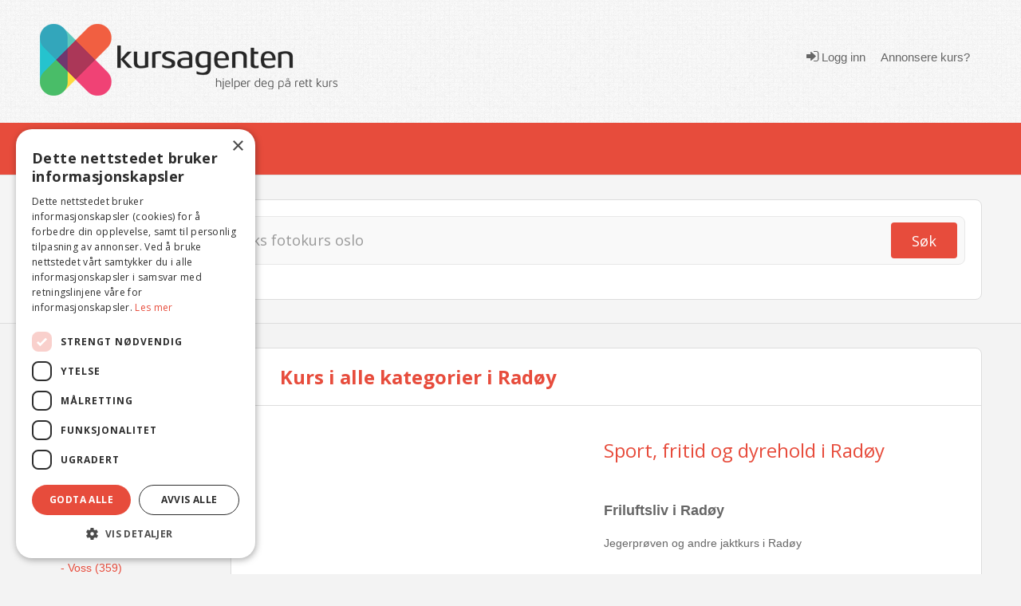

--- FILE ---
content_type: text/html; charset=utf-8
request_url: https://www.kursagenten.no/kursoversikt/for/Radoy
body_size: 11285
content:


<!doctype html>
<html xmlns="http://www.w3.org/1999/xhtml" lang="no">
<head><meta charset="utf-8" /><title>
	Kurs i Rad&#248;y - Norges st&#248;rste kursoversikt | Kursagenten
</title>

	<!-- Google Tag Manager -->
<script>(function (w, d, s, l, i) {
        w[l] = w[l] || []; w[l].push({
            'gtm.start':
                new Date().getTime(), event: 'gtm.js'
        }); var f = d.getElementsByTagName(s)[0],
            j = d.createElement(s), dl = l != 'dataLayer' ? '&l=' + l : ''; j.async = true; j.src =
                'https://www.googletagmanager.com/gtm.js?id=' + i + dl; f.parentNode.insertBefore(j, f);
    })(window, document, 'script', 'dataLayer', 'GTM-K6B3HK');</script>
<!-- End Google Tag Manager -->

	<meta http-equiv="Content-Type" content="text/html; charset=UTF-8" /><meta name="description" content="Her finner du en oversikt over kurs i Rad&amp;#248;y. S&amp;#248;k blant alle typer kurs for bedrifter og privatpersoner i Rad&amp;#248;y." /><meta name="viewport" content="width=device-width, initial-scale=1.0" /><meta name="copyright" content="Copyright (C) 2007 Kursagenten" /><meta name="author" content="Kursagenten" /><meta name="application-name" content="Kursagenten" /><meta http-equiv="X-UA-Compatible" content="IE=Edge,chrome=1" /><meta name="referrer" content="unsafe-url" /><meta name="theme-color" content="#E74C3C" /><meta name="mobile-web-app-capable" content="yes" /><meta name="facebook-domain-verification" content="42l4jbohpps6sneidnvdluake87yxm" /><link rel="search" type="application/opensearchdescription+xml" title="Kursagenten" href="/open-search.xml" />

	<script id="serviceworker">
        if ('serviceWorker' in navigator) {
            navigator.serviceWorker.register('/serviceworker2.js', { scope: '/' }).then(function (reg) {

                if (reg.installing) {
                    console.log('Service worker installing');
                } else if (reg.waiting) {
                    console.log('Service worker installed');
                } else if (reg.active) {
                    console.log('Service worker active');
                }
            }).catch(function (error) {
                // registration failed
                console.log('Registration failed with ' + error);
            });
        }
    </script>

	<!-- HTML5 shim, for IE6-8 support of HTML5 elements -->
	<!--[if lt IE 9]>
	  <script src="js/html5shiv.js"></script>
	<![endif]-->
	<style type="text/css">
		.cutText {
			display: inline-block;
			width: 92%;
			white-space: nowrap;
			overflow: hidden !important;
			text-overflow: ellipsis;
		}
		#cse-search-results iframe {
				width: 80%;
			} 
	</style> 
	<link rel="shortcut icon" href="/favicon.ico" type="image/x-icon" /><link rel="icon" sizes="512x512" href="/images/kursagenten_512.png" /><link rel="icon" sizes="192x192" href="/images/kursagenten_192_new.png" /><link rel="icon" sizes="168x168" href="/images/kursagenten_168.png" /><link rel="icon" sizes="144x144" href="/images/kursagenten_144.png" /><link rel="icon" sizes="96x96" href="/images/kursagenten_96.png" /><link rel="icon" sizes="72x72" href="/images/kursagenten_72.png" /><link rel="icon" sizes="48x48" href="/images/kursagenten_48.png" /><link rel="apple-touch-icon" sizes="192x192" href="/images/kursagenten_192_new.png" /><link rel="apple-touch-icon-precomposed" sizes="192x192" href="/images/kursagenten_192_new.png" /><link rel="manifest" href="/manifest.json" />
 
<!--<link rel="stylesheet" href="https://kursagenten.flywheelsites.com/wp-includes/css/dist/block-library/theme.min.css?ver=5.4.2" type="text/css" media="all" /><link rel="stylesheet" href="https://kursagenten.flywheelsites.com/wp-content/uploads/bb-plugin/cache/15-layout.css?ver=2daffbfb57d754620c608b1b09212957" type="text/css" media="all" /> -->
<link rel="stylesheet" href="//fonts.googleapis.com/css?family=Open+Sans%3A400%2C300%2C700%7CMontserrat%3A100&amp;ver=5.4.2" type="text/css" media="all" />
	
    <script src="https://embed.kursagenten.no/js/iframe-resizer/iframeResizer.min.js"></script>
</head>
<body>
<!-- Google Tag Manager (noscript) -->
<noscript><iframe src="https://www.googletagmanager.com/ns.html?id=GTM-K6B3HK" height="0" width="0" style="display:none;visibility:hidden"></iframe></noscript>
<!-- End Google Tag Manager (noscript) -->


	<link rel="stylesheet" type="text/css" href="/stylesheets/combined_styles.css?r=A58A016D6A74829E4BABA256AA4DFD4BCB47DA2F" />  

	<form name="aspnetForm" method="post" action="./Radoy" id="aspnetForm">
<div>
<input type="hidden" name="__EVENTTARGET" id="__EVENTTARGET" value="" />
<input type="hidden" name="__EVENTARGUMENT" id="__EVENTARGUMENT" value="" />
<input type="hidden" name="__VIEWSTATE" id="__VIEWSTATE" value="aW0tHmpnbFu/Y4Dn9FvyrJsR+s7ksXH225qYQh2540i2AlgEp8PN7nZM68ZZSQwCR2RnNx3Gh5g/B9PZZY/g0PzsWydjdxH8nYb213GTA7k5FDCAdBUgkIWmE1YnT+hGFFM8AEPOxbT8FWfI28PaNitw34BS9gH1rj2bDBXM6RAGxvsmVyDt8Dr+dACd5kfHAaygRidtR4jWb8dMO7Uppcf/QmDs+D5Xfcyk+1ckJCCToXDk9chUKwiXaYDQWHqd7ecOAB+VijWzTiu3LlQMbA6SBcH4BT69aGdGuESzeici+YpZwE840LLrhmYn1WOQerFXmOOqP0RjrGwMvcpXXr1wEj02iSiRVOTA7Hj7WR9H1CPTyGRDz/ORaX3GpjqF9gE+cxBzQNkQNrjgiKhb+RRnlR3Q6KPgAyNxZd9nLRDSJVpRdHYZia++XT++U7SIcBF6kfPGgAkkJAYUMOosLVIos23oimYFJZ94LsiKn/A8Mll7O0+yAyKoKga7zwG6g4n9wopozkxxjEhvlm+b8eCWwnY=" />
</div>

<script type="text/javascript">
//<![CDATA[
var theForm = document.forms['aspnetForm'];
if (!theForm) {
    theForm = document.aspnetForm;
}
function __doPostBack(eventTarget, eventArgument) {
    if (!theForm.onsubmit || (theForm.onsubmit() != false)) {
        theForm.__EVENTTARGET.value = eventTarget;
        theForm.__EVENTARGUMENT.value = eventArgument;
        theForm.submit();
    }
}
//]]>
</script>


<div>

	<input type="hidden" name="__VIEWSTATEGENERATOR" id="__VIEWSTATEGENERATOR" value="61542A44" />
</div> 

		
		  <div class="clearfix"></div> 
		  <div class="snap-content">
			<div class="body-inside-snap"> 
				<div class="hamburger-menu js-hamburger-menu no-print">
					
        <ul class="log"> 
            <li><a href="/Authenticate.aspx">
                <em class="icon icon-sign-in"></em> Logg inn</a>
            </li>
            <li><a href="/Annonsere-kurs">
                <i class="fa fa-pencil"></i>Annonsere kurs?</a>
            </li>
        </ul>
        
				</div>
				<header>
					<div class="header-bg">
						<div class="container">
							<div class="row">
								<div class="span4 hidden-phone">
									<div class="row-fluid">
										<div class="span12">
											<a href="../../"><img src="../../images/logo/logo-2.png" class="brand" alt="Kursagenten" /></a>
										</div>
									</div>
								</div>
								<div class="mobile-header visible-phone">
									<div class="row-fluid">
										<div class="span12 align-l">
											<a href="../../"><img src="../../images/logo/logo-2.png" class="brand" alt="Kursagenten" /></a>
											<a href="#" class="mobile-menu js-open-menu no-print" title="Open"><i class="icon icon-bars"></i></a>
										</div>
									</div>
								</div>
								<div class="span8 visible-desktop visible-tablet">
									<div class="navi align-r"> 
										
        <ul class="log"> 
            <li>
                <a href="../../Authenticate.aspx"><em class="icon icon-sign-in"></em> Logg inn</a>
            </li>
            <li><a href="/Annonsere-kurs">
                <i class="fa fa-pencil"></i>Annonsere kurs?</a>
            </li>
        </ul>
           
									</div> 
								</div>
							</div>
						</div>
					</div>
				</header> 
				<!-- /.site-wrap -->
				    
    <div class="breadcrumb-div">
        <div class="container">
            <div class="row">
                <div class="span12">
                    
<ul class="breadcrumb no-print"> 
    
        <li>
           
            
                <a href="/">Kurs</a>
                
                    <span class="divider"><img src="/icons/arrow-right-black.png" alt="" /></span>
                    
        </li>
    
        <li>
           
            
                <a href="/kursoversikt/for/Hordaland">Hordaland</a>
                
                    <span class="divider"><img src="/icons/arrow-right-black.png" alt="" /></span>
                    
        </li>
    
        <li>
           
            Radøy
            
        </li>
      
</ul> 
                </div>
            </div>
        </div>
    </div>
    <div class="sok-div sok-subpage">
        <div class="container">
            <div class="row">
                <div class="span12">
                    

<script type="text/javascript">
    function checkNettcourseSearch(check) {

        if (check.checked) {
            var ctrlchkStudie = document.getElementById("chkStudie");
            ctrlchkStudie.style.display = "block"

            var ctrlchkBedriftsinterne = document.getElementById("chkBedriftsinterne");
            ctrlchkBedriftsinterne.style.display = "block"
        }
        else {
            var ctrlchkStudie = document.getElementById("chkStudie");
            ctrlchkStudie.style.display = "none"

            var ctrlchkBedriftsinterne = document.getElementById("chkBedriftsinterne");
            ctrlchkBedriftsinterne.style.display = "none"
        }
        //if (check.id == "Check1") {
        //    check.checked = true;
        //    var chkStatus2 = document.getElementById("Check2");
        //    chkStatus2.checked = false;
        //}
        //else if (check.id == "Check2") {
        //    check.checked = true;
        //    var chkStatus1 = document.getElementById("Check1");
        //    chkStatus1.checked = false;
        //}
    } 
    </script>


<div class="sok-border-div no-print">
    <div id="ctl00_Content_SearchTextbox_panel1" onkeypress="javascript:return WebForm_FireDefaultButton(event, &#39;ctl00_Content_SearchTextbox_btnSearch&#39;)">
	
        <div class="sok-inside-border-div">
            <div class="form-search row-fluid">
                <div class="span11">
                    <div class="row-fluid">
                        <input name="ctl00$Content$SearchTextbox$txtSearchQuery" id="ctl00_Content_SearchTextbox_txtSearchQuery" class="search-query span12" autocomplete="off" type="search" placeholder="Søk etter kurs og sted – eks fotokurs oslo" aria-label="Søk" />
                        <div class="visible-phone pull-right" style="width: 0px;">
                            <a id="ctl00_Content_SearchTextbox_btnSearch" title="Søk" class="btn btn-red pull-right" href="javascript:__doPostBack(&#39;ctl00$Content$SearchTextbox$btnSearch&#39;,&#39;&#39;)"><i class="icon icon-search"></i></a>
                        </div>
                    </div>
                </div>
                <div class="span1 hidden-phone">
                    <a id="ctl00_Content_SearchTextbox_LinkButton1" title="Søk" class="btn btn-red pull-right" href="javascript:__doPostBack(&#39;ctl00$Content$SearchTextbox$LinkButton1&#39;,&#39;&#39;)">Søk</a>
                </div>

            </div>
        </div>
        <div class="row" style="padding-top:8px;margin-bottom:-10px;"> 
            <div class="span3">
                <div class="row-fluid">  
                    <span class="checkboxlist_nowrap"><input id="ctl00_Content_SearchTextbox_chkNettkurs" type="checkbox" name="ctl00$Content$SearchTextbox$chkNettkurs" /><label for="ctl00_Content_SearchTextbox_chkNettkurs">Søk kun i nettkurs og nettstudier</label></span>   
                </div>
            </div>
             <div class="span3" style="display:none;" id="chkStudie">
                <div class="row-fluid"> 
                    <span class="checkboxlist_nowrap"><input id="ctl00_Content_SearchTextbox_chkStudie2" type="checkbox" name="ctl00$Content$SearchTextbox$chkStudie2" /><label for="ctl00_Content_SearchTextbox_chkStudie2">Studie / yrkesutdanning</label></span> 

                </div>
            </div>
             <div class="span3" style="display:none;" id="chkBedriftsinterne">
                <div class="row-fluid">  
                    <span class="checkboxlist_nowrap"><input id="ctl00_Content_SearchTextbox_chkBedrift2" type="checkbox" name="ctl00$Content$SearchTextbox$chkBedrift2" /><label for="ctl00_Content_SearchTextbox_chkBedrift2">Bedriftsinterne kurs</label></span>

                </div>
            </div>
        </div>
    
</div>
</div>

                </div>
            </div>
        </div>
    </div>
    
    <div class="container visible-phone pull-down-15">
        <div class="row-fluid">
            <div class="span12 align-c">
                <a href="#" class="js-open-navigasjon navigasjon">Vis kategorier og steder</a>
            </div>
        </div>
    </div>

    <div class="content-subpage">
        <div class="container relative">
            <div class="row">
                <div class="span2 left-sidebar visible-desktop">
                    <div class="omrade">
                        <h4>Område</h4>
                         
<ul class="unstyled"> 
     
    <li>
        
                <a name=""  href="/kursoversikt/for">Vis alle steder</a>  
        
    </li>  
    <!-- UTLANDET-->
     
        <li>
             
                <a name="" href="/kursoversikt/for/Utlandet">Utlandet (4051)</a>
              
        </li>
     
    <!-- NETTKURS-->
     
        <li>
             
                    <a  href="/nettkurs-og-nettstudier">Nettkurs og nettstudier (24821)</a>
                   
        </li>
    
</ul> 

<!-- Loads menu when Model.County is selected -->

<ul class="unstyled"> 
    <li>
        
                <a href="/kursoversikt/for/Hordaland"  class="cutText">Hordaland (13391)</a>
        
    </li> 
     
            <li>
         
                 <span style="color:red;padding-left:2px;padding-right:5px;"></span><a name="" href="/kursoversikt/for/Radoy" class="cutText" style='font-weight:bold;'> - Radøy (8)</a>
            
        </li>
     
            <li>
         
                 <span style="color:red;padding-left:2px;padding-right:5px;"></span><a name="" href="/kursoversikt/for/Bergen" class="cutText" > - Bergen (10789)</a>
            
        </li>
     
            <li>
         
                 <span style="color:red;padding-left:2px;padding-right:5px;"></span><a name="" href="/kursoversikt/for/Askoy" class="cutText" > - Askøy (421)</a>
            
        </li>
     
            <li>
         
                 <span style="color:red;padding-left:2px;padding-right:5px;"></span><a name="" href="/kursoversikt/for/Voss" class="cutText" > - Voss (359)</a>
            
        </li>
     
            <li>
         
                 <span style="color:red;padding-left:2px;padding-right:5px;"></span><a name="" href="/kursoversikt/for/Stord" class="cutText" > - Stord (270)</a>
            
        </li>
    
            <li class="additional-town js-toggle-town-visibility">
            
                 <span style="color:red;padding-left:2px;padding-right:5px;"></span><a name="" href="/kursoversikt/for/Kvinnherad" class="cutText" > - Kvinnherad (254)</a>
            
        </li>
    
            <li class="additional-town js-toggle-town-visibility">
            
                 <span style="color:red;padding-left:2px;padding-right:5px;"></span><a name="" href="/kursoversikt/for/Fjell" class="cutText" > - Fjell (243)</a>
            
        </li>
    
            <li class="additional-town js-toggle-town-visibility">
            
                 <span style="color:red;padding-left:2px;padding-right:5px;"></span><a name="" href="/kursoversikt/for/Odda" class="cutText" > - Odda (198)</a>
            
        </li>
    
            <li class="additional-town js-toggle-town-visibility">
            
                 <span style="color:red;padding-left:2px;padding-right:5px;"></span><a name="" href="/kursoversikt/for/Fedje" class="cutText" > - Fedje (118)</a>
            
        </li>
    
            <li class="additional-town js-toggle-town-visibility">
            
                 <span style="color:red;padding-left:2px;padding-right:5px;"></span><a name="" href="/kursoversikt/for/Oygarden" class="cutText" > - Øygarden (87)</a>
            
        </li>
    
            <li class="additional-town js-toggle-town-visibility">
            
                 <span style="color:red;padding-left:2px;padding-right:5px;"></span><a name="" href="/kursoversikt/for/Os" class="cutText" > - Os (60)</a>
            
        </li>
    
            <li class="additional-town js-toggle-town-visibility">
            
                 <span style="color:red;padding-left:2px;padding-right:5px;"></span><a name="" href="/kursoversikt/for/Sund" class="cutText" > - Sund (58)</a>
            
        </li>
    
            <li class="additional-town js-toggle-town-visibility">
            
                 <span style="color:red;padding-left:2px;padding-right:5px;"></span><a name="" href="/kursoversikt/for/Kvam" class="cutText" > - Kvam (53)</a>
            
        </li>
    
            <li class="additional-town js-toggle-town-visibility">
            
                 <span style="color:red;padding-left:2px;padding-right:5px;"></span><a name="" href="/kursoversikt/for/Osteroy" class="cutText" > - Osterøy (43)</a>
            
        </li>
    
            <li class="additional-town js-toggle-town-visibility">
            
                 <span style="color:red;padding-left:2px;padding-right:5px;"></span><a name="" href="/kursoversikt/for/Ulvik" class="cutText" > - Ulvik (41)</a>
            
        </li>
    
            <li class="additional-town js-toggle-town-visibility">
            
                 <span style="color:red;padding-left:2px;padding-right:5px;"></span><a name="" href="/kursoversikt/for/Etne" class="cutText" > - Etne (38)</a>
            
        </li>
    
            <li class="additional-town js-toggle-town-visibility">
            
                 <span style="color:red;padding-left:2px;padding-right:5px;"></span><a name="" href="/kursoversikt/for/Lindas" class="cutText" > - Lindås (37)</a>
            
        </li>
    
            <li class="additional-town js-toggle-town-visibility">
            
                 <span style="color:red;padding-left:2px;padding-right:5px;"></span><a name="" href="/kursoversikt/for/Meland" class="cutText" > - Meland (25)</a>
            
        </li>
    
            <li class="additional-town js-toggle-town-visibility">
            
                 <span style="color:red;padding-left:2px;padding-right:5px;"></span><a name="" href="/kursoversikt/for/Austevoll" class="cutText" > - Austevoll (22)</a>
            
        </li>
    
            <li class="additional-town js-toggle-town-visibility">
            
                 <span style="color:red;padding-left:2px;padding-right:5px;"></span><a name="" href="/kursoversikt/for/Sveio" class="cutText" > - Sveio (21)</a>
            
        </li>
    
            <li class="additional-town js-toggle-town-visibility">
            
                 <span style="color:red;padding-left:2px;padding-right:5px;"></span><a name="" href="/kursoversikt/for/Bomlo" class="cutText" > - Bømlo (17)</a>
            
        </li>
    
            <li class="additional-town js-toggle-town-visibility">
            
                 <span style="color:red;padding-left:2px;padding-right:5px;"></span><a name="" href="/kursoversikt/for/Granvin" class="cutText" > - Granvin (12)</a>
            
        </li>
    
            <li class="additional-town js-toggle-town-visibility">
            
                 <span style="color:red;padding-left:2px;padding-right:5px;"></span><a name="" href="/kursoversikt/for/Vaksdal" class="cutText" > - Vaksdal (12)</a>
            
        </li>
    
            <li class="additional-town js-toggle-town-visibility">
            
                 <span style="color:red;padding-left:2px;padding-right:5px;"></span><a name="" href="/kursoversikt/for/Fusa" class="cutText" > - Fusa (11)</a>
            
        </li>
    
            <li class="additional-town js-toggle-town-visibility">
            
                 <span style="color:red;padding-left:2px;padding-right:5px;"></span><a name="" href="/kursoversikt/for/Tysnes" class="cutText" > - Tysnes (9)</a>
            
        </li>
    
            <li class="additional-town js-toggle-town-visibility">
            
                 <span style="color:red;padding-left:2px;padding-right:5px;"></span><a name="" href="/kursoversikt/for/Fitjar" class="cutText" > - Fitjar (6)</a>
            
        </li>
    
            <li class="additional-town js-toggle-town-visibility">
            
                 <span style="color:red;padding-left:2px;padding-right:5px;"></span><a name="" href="/kursoversikt/for/Jondal" class="cutText" > - Jondal (6)</a>
            
        </li>
    
            <li class="additional-town js-toggle-town-visibility">
            
                 <span style="color:red;padding-left:2px;padding-right:5px;"></span><a name="" href="/kursoversikt/for/Eidfjord" class="cutText" > - Eidfjord (6)</a>
            
        </li>
    
            <li class="additional-town js-toggle-town-visibility">
            
                 <span style="color:red;padding-left:2px;padding-right:5px;"></span><a name="" href="/kursoversikt/for/Austrheim" class="cutText" > - Austrheim (5)</a>
            
        </li>
    
            <li class="additional-town js-toggle-town-visibility">
            
                 <span style="color:red;padding-left:2px;padding-right:5px;"></span><a name="" href="/kursoversikt/for/Masfjorden" class="cutText" > - Masfjorden (5)</a>
            
        </li>
    
            <li class="additional-town js-toggle-town-visibility">
            
                 <span style="color:red;padding-left:2px;padding-right:5px;"></span><a name="" href="/kursoversikt/for/Modalen" class="cutText" > - Modalen </a>
            
        </li>
    
                <li class="more" style="padding-bottom:5px;"><span style="color:red;padding-left:2px;padding-right:5px;"></span><a href="#" class="js-toggle-more-town"> - <u>Vis flere kommuner</u></a></li>
                                                                                      
</ul>




<!-- Loads menu when Model.County is NOT selected, shows all courses -->

                    </div>
                    <div class="omrade">
                        <h4>Kategorier 
                        </h4>
                         

<ul class="unstyled expandable-list js-expandable-list">
    
    <!-- ########## Menu for category page ############# --> 
    <li>
        
                    <a style='font-weight:bold;' class="cutText" href="/kursoversikt/for/Radoy" title="Vis alle kategorier">Vis alle kategorier</a>
                
    </li>
    
        <li>
        <a  class="cutText" href="/kursoversikt/Sport-fritid-og-dyrehold/Radoy" title="Sport, fritid og dyrehold ">Sport, fritid og dyrehold </a>
        </li>
        
        <li>
        <a  class="cutText" href="/kursoversikt/Forerkort-og-andre-sertifikater/Radoy" title="Førerkort og andre sertifikater ">Førerkort og andre sertifikater </a>
        </li>
        
        <li>
        <a  class="cutText" href="/kursoversikt/Coaching-og-personlig-utvikling/Radoy" title="Coaching og personlig utvikling ">Coaching og personlig utvikling </a>
        </li>
        
        <li>
        <a  class="cutText" href="/kursoversikt/Dans-musikk-og-underholdning/Radoy" title="Dans, musikk og underholdning ">Dans, musikk og underholdning </a>
        </li>
        
        <li>
        <a  class="cutText" href="/kursoversikt/Mesterbrev-og-handverksfag/Radoy" title="Mesterbrev og håndverksfag ">Mesterbrev og håndverksfag </a>
        </li>
        
        <li>
        <a  class="cutText" href="/kursoversikt/HMS-sikkerhet-og-forstehjelpskurs/Radoy" title="HMS, sikkerhet og førstehjelpskurs ">HMS, sikkerhet og førstehjelpskurs </a>
        </li>
        
        <li>
        <a  class="cutText" href="/kursoversikt/Kunst-mat-og-kultur/Radoy" title="Kunst, mat og kultur ">Kunst, mat og kultur </a>
        </li>
        
        <li>
        <a  class="cutText" href="/kursoversikt/IT-og-media/Radoy" title="IT og media ">IT og media </a>
        </li>
        
        <li>
        <a  class="cutText" href="/kursoversikt/Helse-og-livsstil/Radoy" title="Helse og livsstil ">Helse og livsstil </a>
        </li>
        
        <li>
        <a  class="cutText" href="/kursoversikt/Administrasjon-og-ledelse/Radoy" title="Administrasjon og ledelse ">Administrasjon og ledelse </a>
        </li>
        
        <li>
        <a  class="cutText" href="/kursoversikt/Sprak-og-studiekompetanse/Radoy" title="Språk og studiekompetanse ">Språk og studiekompetanse </a>
        </li>
        
        <li>
        <a  class="cutText" href="/kursoversikt/Offshore-shipping-bygg-og-anlegg/Radoy" title="Offshore, shipping, bygg og anlegg ">Offshore, shipping, bygg og anlegg </a>
        </li>
        
</ul>


                    </div>
                </div>
                <!-- end sidebar --> 
                <div class="span7 no-left content-center content-center-w-filters push-down-15">
                    <div class="row-fluid">
                        <div class="media" style="padding:10px;">
                            <div class="row">
                                <div class="span1"></div>
                                <div class="span10">
                                    <h1 style="color:#e74c3c">Kurs i alle kategorier i Radøy</h1>
                                     
                                </div>
                            </div>
                        </div> 
                        <div class="media">
                            <div class="row">
                                <div class="span1"></div>
                                <div class="span5">
                                <div class="cat-itm">
                                    
                                </div>
                            </div>
                            <div class="span6">
                                <div class="cat-itm">
                                    
                                     <h2 style="margin-top:10px;">
                                        
                                            <a href="/kursoversikt/Sport-fritid-og-dyrehold/Radoy">Sport, fritid og dyrehold i Radøy</a>
                                        
                                    </h2>
                                    
                                        <ul class="unstyled">
                                        
                                            <li><br/><br/><a style="color:#666666;font-weight:bold;font-size:18px;" href="/kurs/Friluftsliv/Radoy">Friluftsliv i Radøy</a><br/><br/></li>
                                         
                                                <li><a style="color:#666666" href="/kurs/Jegerproven-og-andre-jaktkurs/Radoy">Jegerprøven og andre jaktkurs i Radøy</a></li>
                                        
                                            </ul><br/> 
                                    
                                </div>
                            </div>
                            </div>
                        <!-- end media -->
                    </div> 
                    </div> 
                    <div class="clearfix"></div>
                    <div class="sidebar-banners tablet pull-down-15 move-right">
                        <div class="sidebar-bannersCategory">
                            
                            <div class="banner">
                                <a rel="nofollow" href="/lenke.aspx?t=ADS&amp;id=1164&amp;adsid=1164" target="_blank" ><img src="/annonse/medium_44_Forsidebanner_RodeKors.gif" alt="Annonse" /></a>
                            </div>
                            
                            <div class="banner">
                                
                            </div>
                            
                            <div class="banner">
                                <a rel="nofollow" href="/lenke.aspx?t=ADS&amp;id=107&amp;adsid=107" target="_blank" ><img src="/annonse/medium_746_Norsk_Norsk-fagu.gif" alt="Annonse" /></a>
                            </div>
                            
                            <div class="banner">
                                <a rel="nofollow" href="/lenke.aspx?t=ADS&amp;id=2140&amp;adsid=2140" target="_blank" ><img src="/annonse/medium_3131_Annonse_stillcon_A.gif" alt="Annonse" /></a>
                            </div>
                            
                            <div class="banner">
                                <a rel="nofollow" href="/lenke.aspx?t=ADS&amp;id=2012&amp;adsid=2012" target="_blank" ><img src="/annonse/medium_839_Forside_GIF-NKI(4).gif" alt="Annonse" /></a>
                            </div>
                            
                            <div class="banner">
                                <a rel="nofollow" href="/lenke.aspx?t=ADS&amp;id=2279&amp;adsid=2279" target="_blank" ><img src="/annonse/medium_1255_Forside_Akademiet-.gif" alt="Annonse" /></a>
                            </div>
                            
                            <div class="banner">
                                <a rel="nofollow" href="/lenke.aspx?t=ADS&amp;id=2120&amp;adsid=2120" target="_blank" ><img src="/annonse/medium_956_Spraakkurs_NO2025Kurs.gif" alt="Annonse" /></a>
                            </div>
                            
                        </div>
                        <div class="clearfix"></div>
                    </div>
                    <!-- /.sidebar-banners -->
                    <div class="clearfix"></div> 
                </div>
            </div> 
        </div>
    </div>

				<footer>
					
<div class="container no-print">
		<div class="row">
			<div class="span3">
				<h4>Om Kursagenten.no</h4>
				<p>Kursagenten er Norges største formidlingstjeneste for kurs. Søk blant alle typer kurs for bedrifter og privatpersoner.</p>
				<div style="width:100%;text-align:left;">
					<a href="/Personvernerklaerning">Personvernerklæring og bruk av informasjonskapsler</a>
				</div>
			</div>
			<div class="span3">
				<h4><a href="/Kontakt-Kursagenten" style="color:black;">Kundeservice</a></h4>
				<p>Finner du ikke kurset du er på jakt etter?<br/>
                Kontakt oss gjerne så kan vi hjelpe deg. </p>
				<div style="width:100%;text-align:left;">
					<a href="/Kontakt-Kursagenten">Kontakt oss</a>
				</div>
				<br />
				<a href="/gavekort-kurs-opplevelser">Gavekort kurs - opplevelser</a>
			</div>
			<div class="span3">
				<h4><a href="/Annonsere-kurs" style="color:black;">Annonsere kurs?</a></h4>
				<p>Vil du ha flere kursdeltakere? <br />Da er vi her til a hjelpe deg.
				<br /><br />
				<a href="/Annonsere-kurs">Vi du vite mer om hvordan vi kan hjelpe deg og ditt firma?</a></p>
			</div>
			<div class="span3">
				<address>
				©Kursagenten AS<br />
				Orgnr 984 246 595 MVA<br /> 
				Fekjan 13, 1394 Nesbru<br />
				Tlf: 417 65 300
				</address>
				<p class="black">Vi tar ikke ansvar for innhold som tilhører våre medlemmer. Dette gjelder kursoppføringer, artikler og eksterne lenker.</p>
				<div id="ctl00_Footer_pnlCourseId" onkeypress="javascript:return WebForm_FireDefaultButton(event, &#39;ctl00_Footer_btnCourseId&#39;)">
	
					<input name="ctl00$Footer$txtCourseId" type="text" id="ctl00_Footer_txtCourseId" title="Skriv inn kurs id og trykk enter." class="textbox" placeholder="Kurs id" />
					<div style="display:none;"><input type="submit" name="ctl00$Footer$btnCourseId" value="" id="ctl00_Footer_btnCourseId" /></div>
				
</div>
			</div>
		</div>
	</div>
				</footer> 
			</div>
		</div>
		<div class="snap-drawers hidden-desktop">
			<div class="snap-drawer snap-drawer-left">
				<div class="drawer-padding" style="z-index: 1000;">
					<div class="close-snap-content-reload-top" id="showResultTop" style="display:none;">
						<a href="#" class="close-snap-content-reload" >Vis resultater</a> 
					</div>
					<div style="z-index: 1;"><br/>
						
     <h4>Område</h4>
     
<ul class="unstyled"> 
     
    <li>
        
                <a name=""  href="/kursoversikt/for">Vis alle steder</a>  
        
    </li>  
    <!-- UTLANDET-->
     
        <li>
             
                <a name="" href="/kursoversikt/for/Utlandet">Utlandet (4051)</a>
              
        </li>
     
    <!-- NETTKURS-->
     
        <li>
             
                    <a  href="/nettkurs-og-nettstudier">Nettkurs og nettstudier (24821)</a>
                   
        </li>
    
</ul> 

<!-- Loads menu when Model.County is selected -->

<ul class="unstyled"> 
    <li>
        
                <a href="/kursoversikt/for/Hordaland"  class="cutText">Hordaland (13391)</a>
        
    </li> 
     
            <li>
         
                 <span style="color:red;padding-left:2px;padding-right:5px;"></span><a name="" href="/kursoversikt/for/Radoy" class="cutText" style='font-weight:bold;'> - Radøy (8)</a>
            
        </li>
     
            <li>
         
                 <span style="color:red;padding-left:2px;padding-right:5px;"></span><a name="" href="/kursoversikt/for/Bergen" class="cutText" > - Bergen (10789)</a>
            
        </li>
     
            <li>
         
                 <span style="color:red;padding-left:2px;padding-right:5px;"></span><a name="" href="/kursoversikt/for/Askoy" class="cutText" > - Askøy (421)</a>
            
        </li>
     
            <li>
         
                 <span style="color:red;padding-left:2px;padding-right:5px;"></span><a name="" href="/kursoversikt/for/Voss" class="cutText" > - Voss (359)</a>
            
        </li>
     
            <li>
         
                 <span style="color:red;padding-left:2px;padding-right:5px;"></span><a name="" href="/kursoversikt/for/Stord" class="cutText" > - Stord (270)</a>
            
        </li>
    
            <li class="additional-town js-toggle-town-visibility">
            
                 <span style="color:red;padding-left:2px;padding-right:5px;"></span><a name="" href="/kursoversikt/for/Kvinnherad" class="cutText" > - Kvinnherad (254)</a>
            
        </li>
    
            <li class="additional-town js-toggle-town-visibility">
            
                 <span style="color:red;padding-left:2px;padding-right:5px;"></span><a name="" href="/kursoversikt/for/Fjell" class="cutText" > - Fjell (243)</a>
            
        </li>
    
            <li class="additional-town js-toggle-town-visibility">
            
                 <span style="color:red;padding-left:2px;padding-right:5px;"></span><a name="" href="/kursoversikt/for/Odda" class="cutText" > - Odda (198)</a>
            
        </li>
    
            <li class="additional-town js-toggle-town-visibility">
            
                 <span style="color:red;padding-left:2px;padding-right:5px;"></span><a name="" href="/kursoversikt/for/Fedje" class="cutText" > - Fedje (118)</a>
            
        </li>
    
            <li class="additional-town js-toggle-town-visibility">
            
                 <span style="color:red;padding-left:2px;padding-right:5px;"></span><a name="" href="/kursoversikt/for/Oygarden" class="cutText" > - Øygarden (87)</a>
            
        </li>
    
            <li class="additional-town js-toggle-town-visibility">
            
                 <span style="color:red;padding-left:2px;padding-right:5px;"></span><a name="" href="/kursoversikt/for/Os" class="cutText" > - Os (60)</a>
            
        </li>
    
            <li class="additional-town js-toggle-town-visibility">
            
                 <span style="color:red;padding-left:2px;padding-right:5px;"></span><a name="" href="/kursoversikt/for/Sund" class="cutText" > - Sund (58)</a>
            
        </li>
    
            <li class="additional-town js-toggle-town-visibility">
            
                 <span style="color:red;padding-left:2px;padding-right:5px;"></span><a name="" href="/kursoversikt/for/Kvam" class="cutText" > - Kvam (53)</a>
            
        </li>
    
            <li class="additional-town js-toggle-town-visibility">
            
                 <span style="color:red;padding-left:2px;padding-right:5px;"></span><a name="" href="/kursoversikt/for/Osteroy" class="cutText" > - Osterøy (43)</a>
            
        </li>
    
            <li class="additional-town js-toggle-town-visibility">
            
                 <span style="color:red;padding-left:2px;padding-right:5px;"></span><a name="" href="/kursoversikt/for/Ulvik" class="cutText" > - Ulvik (41)</a>
            
        </li>
    
            <li class="additional-town js-toggle-town-visibility">
            
                 <span style="color:red;padding-left:2px;padding-right:5px;"></span><a name="" href="/kursoversikt/for/Etne" class="cutText" > - Etne (38)</a>
            
        </li>
    
            <li class="additional-town js-toggle-town-visibility">
            
                 <span style="color:red;padding-left:2px;padding-right:5px;"></span><a name="" href="/kursoversikt/for/Lindas" class="cutText" > - Lindås (37)</a>
            
        </li>
    
            <li class="additional-town js-toggle-town-visibility">
            
                 <span style="color:red;padding-left:2px;padding-right:5px;"></span><a name="" href="/kursoversikt/for/Meland" class="cutText" > - Meland (25)</a>
            
        </li>
    
            <li class="additional-town js-toggle-town-visibility">
            
                 <span style="color:red;padding-left:2px;padding-right:5px;"></span><a name="" href="/kursoversikt/for/Austevoll" class="cutText" > - Austevoll (22)</a>
            
        </li>
    
            <li class="additional-town js-toggle-town-visibility">
            
                 <span style="color:red;padding-left:2px;padding-right:5px;"></span><a name="" href="/kursoversikt/for/Sveio" class="cutText" > - Sveio (21)</a>
            
        </li>
    
            <li class="additional-town js-toggle-town-visibility">
            
                 <span style="color:red;padding-left:2px;padding-right:5px;"></span><a name="" href="/kursoversikt/for/Bomlo" class="cutText" > - Bømlo (17)</a>
            
        </li>
    
            <li class="additional-town js-toggle-town-visibility">
            
                 <span style="color:red;padding-left:2px;padding-right:5px;"></span><a name="" href="/kursoversikt/for/Granvin" class="cutText" > - Granvin (12)</a>
            
        </li>
    
            <li class="additional-town js-toggle-town-visibility">
            
                 <span style="color:red;padding-left:2px;padding-right:5px;"></span><a name="" href="/kursoversikt/for/Vaksdal" class="cutText" > - Vaksdal (12)</a>
            
        </li>
    
            <li class="additional-town js-toggle-town-visibility">
            
                 <span style="color:red;padding-left:2px;padding-right:5px;"></span><a name="" href="/kursoversikt/for/Fusa" class="cutText" > - Fusa (11)</a>
            
        </li>
    
            <li class="additional-town js-toggle-town-visibility">
            
                 <span style="color:red;padding-left:2px;padding-right:5px;"></span><a name="" href="/kursoversikt/for/Tysnes" class="cutText" > - Tysnes (9)</a>
            
        </li>
    
            <li class="additional-town js-toggle-town-visibility">
            
                 <span style="color:red;padding-left:2px;padding-right:5px;"></span><a name="" href="/kursoversikt/for/Fitjar" class="cutText" > - Fitjar (6)</a>
            
        </li>
    
            <li class="additional-town js-toggle-town-visibility">
            
                 <span style="color:red;padding-left:2px;padding-right:5px;"></span><a name="" href="/kursoversikt/for/Jondal" class="cutText" > - Jondal (6)</a>
            
        </li>
    
            <li class="additional-town js-toggle-town-visibility">
            
                 <span style="color:red;padding-left:2px;padding-right:5px;"></span><a name="" href="/kursoversikt/for/Eidfjord" class="cutText" > - Eidfjord (6)</a>
            
        </li>
    
            <li class="additional-town js-toggle-town-visibility">
            
                 <span style="color:red;padding-left:2px;padding-right:5px;"></span><a name="" href="/kursoversikt/for/Austrheim" class="cutText" > - Austrheim (5)</a>
            
        </li>
    
            <li class="additional-town js-toggle-town-visibility">
            
                 <span style="color:red;padding-left:2px;padding-right:5px;"></span><a name="" href="/kursoversikt/for/Masfjorden" class="cutText" > - Masfjorden (5)</a>
            
        </li>
    
            <li class="additional-town js-toggle-town-visibility">
            
                 <span style="color:red;padding-left:2px;padding-right:5px;"></span><a name="" href="/kursoversikt/for/Modalen" class="cutText" > - Modalen </a>
            
        </li>
    
                <li class="more" style="padding-bottom:5px;"><span style="color:red;padding-left:2px;padding-right:5px;"></span><a href="#" class="js-toggle-more-town"> - <u>Vis flere kommuner</u></a></li>
                                                                                      
</ul>




<!-- Loads menu when Model.County is NOT selected, shows all courses -->

     <h4>Kategorier</h4>
     

<ul class="unstyled expandable-list js-expandable-list">
    
    <!-- ########## Menu for category page ############# --> 
    <li>
        
                    <a style='font-weight:bold;' class="cutText" href="/kursoversikt/for/Radoy" title="Vis alle kategorier">Vis alle kategorier</a>
                
    </li>
    
        <li>
        <a  class="cutText" href="/kursoversikt/Sport-fritid-og-dyrehold/Radoy" title="Sport, fritid og dyrehold ">Sport, fritid og dyrehold </a>
        </li>
        
        <li>
        <a  class="cutText" href="/kursoversikt/Forerkort-og-andre-sertifikater/Radoy" title="Førerkort og andre sertifikater ">Førerkort og andre sertifikater </a>
        </li>
        
        <li>
        <a  class="cutText" href="/kursoversikt/Coaching-og-personlig-utvikling/Radoy" title="Coaching og personlig utvikling ">Coaching og personlig utvikling </a>
        </li>
        
        <li>
        <a  class="cutText" href="/kursoversikt/Dans-musikk-og-underholdning/Radoy" title="Dans, musikk og underholdning ">Dans, musikk og underholdning </a>
        </li>
        
        <li>
        <a  class="cutText" href="/kursoversikt/Mesterbrev-og-handverksfag/Radoy" title="Mesterbrev og håndverksfag ">Mesterbrev og håndverksfag </a>
        </li>
        
        <li>
        <a  class="cutText" href="/kursoversikt/HMS-sikkerhet-og-forstehjelpskurs/Radoy" title="HMS, sikkerhet og førstehjelpskurs ">HMS, sikkerhet og førstehjelpskurs </a>
        </li>
        
        <li>
        <a  class="cutText" href="/kursoversikt/Kunst-mat-og-kultur/Radoy" title="Kunst, mat og kultur ">Kunst, mat og kultur </a>
        </li>
        
        <li>
        <a  class="cutText" href="/kursoversikt/IT-og-media/Radoy" title="IT og media ">IT og media </a>
        </li>
        
        <li>
        <a  class="cutText" href="/kursoversikt/Helse-og-livsstil/Radoy" title="Helse og livsstil ">Helse og livsstil </a>
        </li>
        
        <li>
        <a  class="cutText" href="/kursoversikt/Administrasjon-og-ledelse/Radoy" title="Administrasjon og ledelse ">Administrasjon og ledelse </a>
        </li>
        
        <li>
        <a  class="cutText" href="/kursoversikt/Sprak-og-studiekompetanse/Radoy" title="Språk og studiekompetanse ">Språk og studiekompetanse </a>
        </li>
        
        <li>
        <a  class="cutText" href="/kursoversikt/Offshore-shipping-bygg-og-anlegg/Radoy" title="Offshore, shipping, bygg og anlegg ">Offshore, shipping, bygg og anlegg </a>
        </li>
        
</ul>



						<a href="#" class="close-snap-content-reload" style="margin-top:5px;display:none;">Vis resultater</a> 
					</div>  
				</div>
			</div>
		</div> 
		  
		<script type="text/javascript" src="/javascript/combined_kursag.js?r=FDB6114EDE54E20AC10F5458B5BB7442B9E7EF6F"></script>   

		<script src="https://static.elfsight.com/platform/platform.js" async></script>
		<div class="elfsight-app-2e2608fc-7aef-41b4-9bce-7a500d88416c" data-elfsight-app-lazy></div>
		  
	
<script src="/WebResource.axd?d=pynGkmcFUV13He1Qd6_TZFBBKHiR_Nty6LgLgJ9mTUhqAP5Ptd2cXO4ygjsHqgC-PBBcog2&amp;t=638901608248157332" type="text/javascript"></script>
</form>
	 

	<!-- <noscript><img height="1" width="1" style="display:none" src="https://www.facebook.com/tr?id=194763465801565&ev=PageView&noscript=1"/></noscript> -->
	<!--<script type="text/javascript">var $zoho = $zoho || {}; $zoho.salesiq = $zoho.salesiq || { widgetcode: "5ed002a931284fac972b054fbbfe464b7edf0c158722dd0aa98fcebf558d6fd1c8bd26ff1a6c6f6b2a52166df449c4e4", values: {}, ready: function () { $zoho.salesiq.floatbutton.visible("hide"); } }; var d = document; s = d.createElement("script"); s.type = "text/javascript"; s.id = "zsiqscript"; s.defer = true; s.src = "https://salesiq.zoho.eu/widget"; t = d.getElementsByTagName("script")[0]; t.parentNode.insertBefore(s, t);</script>
	<script type="text/javascript" src='https://crm.zoho.eu/crm/javascript/zcga.js'></script>-->

	
<script> 
    window.addEventListener("message", receiveMessage, false);
	function receiveMessage(event) {
        if (event.data.type === 'RedirectToPaymentPage') {
            window.location.replace("/betaling/" + event.data.PaymentGuid);
		} 
        else if (event.data.type === 'RedirectToConfirmationPage') {
            window.location.replace("/hendvPamelding?g=" + event.data.PaymentGuid);  
		} 
        else if (event.data.type === 'RedirectToInfoContactPage') {
            window.location.replace("/hendvKontaktskjema?ppid=" + event.data.ParticipantPaymentId + "&pid=" + event.data.ProviderId); 
		} 
        else if (event.data.type === 'RedirectToInfoEnrollmentPage') {
            window.location.replace("/hendvPamelding?ppid=" + event.data.ParticipantPaymentId + "&pid=" + event.data.ProviderId);  
        } 
	}

    function getOffsetTop(element) {
        return element ? (element.offsetTop + getOffsetTop(element.offsetParent)) : 0;
    }
</script>
</body>
</html> 

--- FILE ---
content_type: text/css
request_url: https://www.kursagenten.no/stylesheets/combined_styles.css?r=A58A016D6A74829E4BABA256AA4DFD4BCB47DA2F
body_size: 66648
content:
article,aside,details,figcaption,figure,footer,header,hgroup,nav,section{display:block}audio,canvas,video{display:inline-block;*display:inline;*zoom:1}audio:not([controls]){display:none}html{font-size:100%;-webkit-text-size-adjust:100%;-ms-text-size-adjust:100%}a:focus{outline:thin dotted #333;outline:5px auto -webkit-focus-ring-color;outline-offset:-2px}a:hover,a:active{outline:0}sub,sup{position:relative;font-size:75%;line-height:0;vertical-align:baseline}sup{top:-.5em}sub{bottom:-.25em}img{max-width:100%;width:auto\9;height:auto;vertical-align:middle;border:0;-ms-interpolation-mode:bicubic}#map_canvas img,.google-maps img{max-width:none}button,input,select,textarea{margin:0;font-size:100%;vertical-align:middle}button,input{*overflow:visible;line-height:normal}button::-moz-focus-inner,input::-moz-focus-inner{padding:0;border:0}button,html input[type="button"],input[type="reset"],input[type="submit"]{-webkit-appearance:button;cursor:pointer}label,select,button,input[type="button"],input[type="reset"],input[type="submit"],input[type="radio"],input[type="checkbox"]{cursor:pointer}input[type="search"]{-webkit-box-sizing:content-box;-moz-box-sizing:content-box;box-sizing:content-box;-webkit-appearance:textfield}input[type="search"]::-webkit-search-decoration,input[type="search"]::-webkit-search-cancel-button{-webkit-appearance:none}textarea{overflow:auto;vertical-align:top}@media print{*{text-shadow:none !important;color:#000 !important;background:transparent !important;box-shadow:none !important}a,a:visited{text-decoration:underline}a[href]:after{content:" (" attr(href) ")"}abbr[title]:after{content:" (" attr(title) ")"}.ir a:after,a[href^="javascript:"]:after,a[href^="#"]:after{content:""}pre,blockquote{border:1px solid #999;page-break-inside:avoid}thead{display:table-header-group}tr,img{page-break-inside:avoid}img{max-width:100% !important}@page{margin:.5cm}p,h2,h3{orphans:3;widows:3}h2,h3{page-break-after:avoid}}body{margin:0;font-family:"Helvetica Neue",Helvetica,Arial,sans-serif;font-size:14px;line-height:20px;color:#333;background-color:#fff}a{color:#08c;text-decoration:none}a:hover,a:focus{color:#005580;text-decoration:underline}.img-rounded{-webkit-border-radius:6px;-moz-border-radius:6px;border-radius:6px}.img-polaroid{padding:4px;background-color:#fff;border:1px solid #ccc;border:1px solid rgba(0,0,0,.2);-webkit-box-shadow:0 1px 3px rgba(0,0,0,.1);-moz-box-shadow:0 1px 3px rgba(0,0,0,.1);box-shadow:0 1px 3px rgba(0,0,0,.1)}.img-circle{-webkit-border-radius:500px;-moz-border-radius:500px;border-radius:500px}.row{margin-left:-20px;*zoom:1}.row:before,.row:after{display:table;content:"";line-height:0}.row:after{clear:both}[class*="span"]{float:left;min-height:1px;margin-left:20px}.container,.navbar-static-top .container,.navbar-fixed-top .container,.navbar-fixed-bottom .container{width:940px}.span1{width:60px}.span2{width:140px}.span3{width:220px}.span4{width:300px}.span5{width:380px}.span6{width:460px}.span7{width:540px}.span8{width:620px}.span9{width:700px}.span10{width:780px}.span11{width:860px}.span12{width:940px}.offset1{margin-left:100px}.offset2{margin-left:180px}.offset3{margin-left:260px}.offset4{margin-left:340px}.offset5{margin-left:420px}.offset6{margin-left:500px}.offset7{margin-left:580px}.offset8{margin-left:660px}.offset9{margin-left:740px}.offset10{margin-left:820px}.offset11{margin-left:900px}.offset12{margin-left:980px}.row-fluid{width:100%;*zoom:1}.row-fluid:before,.row-fluid:after{display:table;content:"";line-height:0}.row-fluid:after{clear:both}.row-fluid [class*="span"]{display:block;width:100%;min-height:30px;-webkit-box-sizing:border-box;-moz-box-sizing:border-box;box-sizing:border-box;float:left;margin-left:2.12766%;*margin-left:2.07447%}.row-fluid [class*="span"]:first-child{margin-left:0}.row-fluid .controls-row [class*="span"]+[class*="span"]{margin-left:2.12766%}.row-fluid .span1{width:6.38298%;*width:6.32979%}.row-fluid .span2{width:14.89362%;*width:14.84043%}.row-fluid .span3{width:23.40426%;*width:23.35106%}.row-fluid .span4{width:31.91489%;*width:31.8617%}.row-fluid .span5{width:40.42553%;*width:40.37234%}.row-fluid .span6{width:48.93617%;*width:48.88298%}.row-fluid .span7{width:57.44681%;*width:57.39362%}.row-fluid .span8{width:65.95745%;*width:65.90426%}.row-fluid .span9{width:74.46809%;*width:74.41489%}.row-fluid .span10{width:82.97872%;*width:82.92553%}.row-fluid .span11{width:91.48936%;*width:91.43617%}.row-fluid .span12{width:100%;*width:99.94681%}.row-fluid .offset1{margin-left:10.6383%;*margin-left:10.53191%}.row-fluid .offset1:first-child{margin-left:8.51064%;*margin-left:8.40426%}.row-fluid .offset2{margin-left:19.14894%;*margin-left:19.04255%}.row-fluid .offset2:first-child{margin-left:17.02128%;*margin-left:16.91489%}.row-fluid .offset3{margin-left:27.65957%;*margin-left:27.55319%}.row-fluid .offset3:first-child{margin-left:25.53191%;*margin-left:25.42553%}.row-fluid .offset4{margin-left:36.17021%;*margin-left:36.06383%}.row-fluid .offset4:first-child{margin-left:34.04255%;*margin-left:33.93617%}.row-fluid .offset5{margin-left:44.68085%;*margin-left:44.57447%}.row-fluid .offset5:first-child{margin-left:42.55319%;*margin-left:42.44681%}.row-fluid .offset6{margin-left:53.19149%;*margin-left:53.08511%}.row-fluid .offset6:first-child{margin-left:51.06383%;*margin-left:50.95745%}.row-fluid .offset7{margin-left:61.70213%;*margin-left:61.59574%}.row-fluid .offset7:first-child{margin-left:59.57447%;*margin-left:59.46809%}.row-fluid .offset8{margin-left:70.21277%;*margin-left:70.10638%}.row-fluid .offset8:first-child{margin-left:68.08511%;*margin-left:67.97872%}.row-fluid .offset9{margin-left:78.7234%;*margin-left:78.61702%}.row-fluid .offset9:first-child{margin-left:76.59574%;*margin-left:76.48936%}.row-fluid .offset10{margin-left:87.23404%;*margin-left:87.12766%}.row-fluid .offset10:first-child{margin-left:85.10638%;*margin-left:85%}.row-fluid .offset11{margin-left:95.74468%;*margin-left:95.6383%}.row-fluid .offset11:first-child{margin-left:93.61702%;*margin-left:93.51064%}.row-fluid .offset12{margin-left:104.25532%;*margin-left:104.14894%}.row-fluid .offset12:first-child{margin-left:102.12766%;*margin-left:102.02128%}[class*="span"].hide,.row-fluid [class*="span"].hide{display:none}[class*="span"].pull-right,.row-fluid [class*="span"].pull-right{float:right}.container{margin-right:auto;margin-left:auto;*zoom:1}.container:before,.container:after{display:table;content:"";line-height:0}.container:after{clear:both}.container-fluid{padding-right:20px;padding-left:20px;*zoom:1}.container-fluid:before,.container-fluid:after{display:table;content:"";line-height:0}.container-fluid:after{clear:both}p{margin:0 0 10px}.lead{margin-bottom:20px;font-size:21px;font-weight:200;line-height:30px}small{font-size:85%}strong{font-weight:bold}em{font-style:italic}cite{font-style:normal}.muted{color:#999}a.muted:hover,a.muted:focus{color:#808080}.text-warning{color:#c09853}a.text-warning:hover,a.text-warning:focus{color:#a47e3c}.text-error{color:#b94a48}a.text-error:hover,a.text-error:focus{color:#953b39}.text-info{color:#3a87ad}a.text-info:hover,a.text-info:focus{color:#2d6987}.text-success{color:#468847}a.text-success:hover,a.text-success:focus{color:#356635}.text-left{text-align:left}.text-right{text-align:right}.text-center{text-align:center}h1,h2,h3,h4,h5,h6{margin:10px 0;font-family:inherit;font-weight:bold;line-height:20px;color:inherit;text-rendering:optimizelegibility}h1 small,h2 small,h3 small,h4 small,h5 small,h6 small{font-weight:normal;line-height:1;color:#999}h1,h2,h3{line-height:40px}h1{font-size:38.5px}h2{font-size:31.5px}h3{font-size:24.5px}h4{font-size:17.5px}h5{font-size:14px}h6{font-size:11.9px}h1 small{font-size:24.5px}h2 small{font-size:17.5px}h3 small{font-size:14px}h4 small{font-size:14px}.page-header{padding-bottom:9px;margin:20px 0 30px;border-bottom:1px solid #eee}ul,ol{padding:0;margin:0 0 10px 25px}ul ul,ul ol,ol ol,ol ul{margin-bottom:0}li{line-height:20px}ul.unstyled,ol.unstyled{margin-left:0;list-style:none}ul.inline,ol.inline{margin-left:0;list-style:none}ul.inline>li,ol.inline>li{display:inline-block;*display:inline;*zoom:1;padding-left:5px;padding-right:5px}dl{margin-bottom:20px}dt,dd{line-height:20px}dt{font-weight:bold}dd{margin-left:10px}.dl-horizontal{*zoom:1}.dl-horizontal:before,.dl-horizontal:after{display:table;content:"";line-height:0}.dl-horizontal:after{clear:both}.dl-horizontal dt{float:left;width:160px;clear:left;text-align:right;overflow:hidden;text-overflow:ellipsis;white-space:nowrap}.dl-horizontal dd{margin-left:180px}hr{margin:20px 0;border:0;border-top:1px solid #eee;border-bottom:1px solid #fff}abbr[title],abbr[data-original-title]{cursor:help;border-bottom:1px dotted #999}abbr.initialism{font-size:90%;text-transform:uppercase}blockquote{padding:0 0 0 15px;margin:0 0 20px;border-left:5px solid #eee}blockquote p{margin-bottom:0;font-size:17.5px;font-weight:300;line-height:1.25}blockquote small{display:block;line-height:20px;color:#999}blockquote small:before{content:'— '}blockquote.pull-right{float:right;padding-right:15px;padding-left:0;border-right:5px solid #eee;border-left:0}blockquote.pull-right p,blockquote.pull-right small{text-align:right}blockquote.pull-right small:before{content:''}blockquote.pull-right small:after{content:' —'}q:before,q:after,blockquote:before,blockquote:after{content:""}address{display:block;margin-bottom:20px;font-style:normal;line-height:20px}code,pre{padding:0 3px 2px;font-family:Monaco,Menlo,Consolas,"Courier New",monospace;font-size:12px;color:#333;-webkit-border-radius:3px;-moz-border-radius:3px;border-radius:3px}code{padding:2px 4px;color:#d14;background-color:#f7f7f9;border:1px solid #e1e1e8;white-space:nowrap}pre{display:block;padding:9.5px;margin:0 0 10px;font-size:13px;line-height:20px;word-break:break-all;word-wrap:break-word;white-space:pre;white-space:pre-wrap;background-color:#f5f5f5;border:1px solid #ccc;border:1px solid rgba(0,0,0,.15);-webkit-border-radius:4px;-moz-border-radius:4px;border-radius:4px}pre.prettyprint{margin-bottom:20px}pre code{padding:0;color:inherit;white-space:pre;white-space:pre-wrap;background-color:transparent;border:0}.pre-scrollable{max-height:340px;overflow-y:scroll}form{margin:0 0 20px}fieldset{padding:0;margin:0;border:0}legend{display:block;width:100%;padding:0;margin-bottom:20px;font-size:21px;line-height:40px;color:#333;border:0;border-bottom:1px solid #e5e5e5}legend small{font-size:15px;color:#999}label,input,button,select,textarea{font-size:14px;font-weight:normal;line-height:20px}input,button,select,textarea{font-family:"Helvetica Neue",Helvetica,Arial,sans-serif}label{display:block;margin-bottom:5px}select,textarea,input[type="text"],input[type="password"],input[type="datetime"],input[type="datetime-local"],input[type="date"],input[type="month"],input[type="time"],input[type="week"],input[type="number"],input[type="email"],input[type="url"],input[type="search"],input[type="tel"],input[type="color"],.uneditable-input{display:inline-block;height:20px;padding:4px 6px;margin-bottom:10px;font-size:14px;line-height:20px;color:#555;-webkit-border-radius:4px;-moz-border-radius:4px;border-radius:4px;vertical-align:middle}input,textarea,.uneditable-input{width:206px}textarea{height:auto}textarea,input[type="text"],input[type="password"],input[type="datetime"],input[type="datetime-local"],input[type="date"],input[type="month"],input[type="time"],input[type="week"],input[type="number"],input[type="email"],input[type="url"],input[type="search"],input[type="tel"],input[type="color"],.uneditable-input{background-color:#fff;border:1px solid #ccc;-webkit-box-shadow:inset 0 1px 1px rgba(0,0,0,.075);-moz-box-shadow:inset 0 1px 1px rgba(0,0,0,.075);box-shadow:inset 0 1px 1px rgba(0,0,0,.075);-webkit-transition:border linear .2s,box-shadow linear .2s;-moz-transition:border linear .2s,box-shadow linear .2s;-o-transition:border linear .2s,box-shadow linear .2s;transition:border linear .2s,box-shadow linear .2s}textarea:focus,input[type="text"]:focus,input[type="password"]:focus,input[type="datetime"]:focus,input[type="datetime-local"]:focus,input[type="date"]:focus,input[type="month"]:focus,input[type="time"]:focus,input[type="week"]:focus,input[type="number"]:focus,input[type="email"]:focus,input[type="url"]:focus,input[type="search"]:focus,input[type="tel"]:focus,input[type="color"]:focus,.uneditable-input:focus{border-color:rgba(82,168,236,.8);outline:0;outline:thin dotted \9;-webkit-box-shadow:inset 0 1px 1px rgba(0,0,0,.075),0 0 8px rgba(82,168,236,.6);-moz-box-shadow:inset 0 1px 1px rgba(0,0,0,.075),0 0 8px rgba(82,168,236,.6);box-shadow:inset 0 1px 1px rgba(0,0,0,.075),0 0 8px rgba(82,168,236,.6)}input[type="radio"],input[type="checkbox"]{margin:4px 0 0;*margin-top:0;margin-top:1px \9;line-height:normal}input[type="file"],input[type="image"],input[type="submit"],input[type="reset"],input[type="button"],input[type="radio"],input[type="checkbox"]{width:auto}select,input[type="file"]{height:30px;*margin-top:4px;line-height:30px}select{width:220px;border:1px solid #ccc;background-color:#fff}select[multiple],select[size]{height:auto}select:focus,input[type="file"]:focus,input[type="radio"]:focus,input[type="checkbox"]:focus{outline:thin dotted #333;outline:5px auto -webkit-focus-ring-color;outline-offset:-2px}.uneditable-input,.uneditable-textarea{color:#999;background-color:#fcfcfc;border-color:#ccc;-webkit-box-shadow:inset 0 1px 2px rgba(0,0,0,.025);-moz-box-shadow:inset 0 1px 2px rgba(0,0,0,.025);box-shadow:inset 0 1px 2px rgba(0,0,0,.025);cursor:not-allowed}.uneditable-input{overflow:hidden;white-space:nowrap}.uneditable-textarea{width:auto;height:auto}input:-moz-placeholder,textarea:-moz-placeholder{color:#999}input:-ms-input-placeholder,textarea:-ms-input-placeholder{color:#999}input::-webkit-input-placeholder,textarea::-webkit-input-placeholder{color:#999}.radio,.checkbox{min-height:20px;padding-left:20px}.radio input[type="radio"],.checkbox input[type="checkbox"]{float:left;margin-left:-20px}.controls>.radio:first-child,.controls>.checkbox:first-child{padding-top:5px}.radio.inline,.checkbox.inline{display:inline-block;padding-top:5px;margin-bottom:0;vertical-align:middle}.radio.inline+.radio.inline,.checkbox.inline+.checkbox.inline{margin-left:10px}.input-mini{width:60px}.input-small{width:90px}.input-medium{width:150px}.input-large{width:210px}.input-xlarge{width:270px}.input-xxlarge{width:530px}input[class*="span"],select[class*="span"],textarea[class*="span"],.uneditable-input[class*="span"],.row-fluid input[class*="span"],.row-fluid select[class*="span"],.row-fluid textarea[class*="span"],.row-fluid .uneditable-input[class*="span"]{float:none;margin-left:0}.input-append input[class*="span"],.input-append .uneditable-input[class*="span"],.input-prepend input[class*="span"],.input-prepend .uneditable-input[class*="span"],.row-fluid input[class*="span"],.row-fluid select[class*="span"],.row-fluid textarea[class*="span"],.row-fluid .uneditable-input[class*="span"],.row-fluid .input-prepend [class*="span"],.row-fluid .input-append [class*="span"]{display:inline-block}input,textarea,.uneditable-input{margin-left:0}.controls-row [class*="span"]+[class*="span"]{margin-left:20px}input.span1,textarea.span1,.uneditable-input.span1{width:46px}input.span2,textarea.span2,.uneditable-input.span2{width:126px}input.span3,textarea.span3,.uneditable-input.span3{width:206px}input.span4,textarea.span4,.uneditable-input.span4{width:286px}input.span5,textarea.span5,.uneditable-input.span5{width:366px}input.span6,textarea.span6,.uneditable-input.span6{width:446px}input.span7,textarea.span7,.uneditable-input.span7{width:526px}input.span8,textarea.span8,.uneditable-input.span8{width:606px}input.span9,textarea.span9,.uneditable-input.span9{width:686px}input.span10,textarea.span10,.uneditable-input.span10{width:766px}input.span11,textarea.span11,.uneditable-input.span11{width:846px}input.span12,textarea.span12,.uneditable-input.span12{width:926px}.controls-row{*zoom:1}.controls-row:before,.controls-row:after{display:table;content:"";line-height:0}.controls-row:after{clear:both}.controls-row [class*="span"],.row-fluid .controls-row [class*="span"]{float:left}.controls-row .checkbox[class*="span"],.controls-row .radio[class*="span"]{padding-top:5px}input[disabled],select[disabled],textarea[disabled],input[readonly],select[readonly],textarea[readonly]{cursor:not-allowed;background-color:#eee}input[type="radio"][disabled],input[type="checkbox"][disabled],input[type="radio"][readonly],input[type="checkbox"][readonly]{background-color:transparent}.control-group.warning .control-label,.control-group.warning .help-block,.control-group.warning .help-inline{color:#c09853}.control-group.warning .checkbox,.control-group.warning .radio,.control-group.warning input,.control-group.warning select,.control-group.warning textarea{color:#c09853}.control-group.warning input,.control-group.warning select,.control-group.warning textarea{border-color:#c09853;-webkit-box-shadow:inset 0 1px 1px rgba(0,0,0,.075);-moz-box-shadow:inset 0 1px 1px rgba(0,0,0,.075);box-shadow:inset 0 1px 1px rgba(0,0,0,.075)}.control-group.warning input:focus,.control-group.warning select:focus,.control-group.warning textarea:focus{border-color:#a47e3c;-webkit-box-shadow:inset 0 1px 1px rgba(0,0,0,.075),0 0 6px #dbc59e;-moz-box-shadow:inset 0 1px 1px rgba(0,0,0,.075),0 0 6px #dbc59e;box-shadow:inset 0 1px 1px rgba(0,0,0,.075),0 0 6px #dbc59e}.control-group.warning .input-prepend .add-on,.control-group.warning .input-append .add-on{color:#c09853;background-color:#fcf8e3;border-color:#c09853}.control-group.error .control-label,.control-group.error .help-block,.control-group.error .help-inline{color:#b94a48}.control-group.error .checkbox,.control-group.error .radio,.control-group.error input,.control-group.error select,.control-group.error textarea{color:#b94a48}.control-group.error input,.control-group.error select,.control-group.error textarea{border-color:#b94a48;-webkit-box-shadow:inset 0 1px 1px rgba(0,0,0,.075);-moz-box-shadow:inset 0 1px 1px rgba(0,0,0,.075);box-shadow:inset 0 1px 1px rgba(0,0,0,.075)}.control-group.error input:focus,.control-group.error select:focus,.control-group.error textarea:focus{border-color:#953b39;-webkit-box-shadow:inset 0 1px 1px rgba(0,0,0,.075),0 0 6px #d59392;-moz-box-shadow:inset 0 1px 1px rgba(0,0,0,.075),0 0 6px #d59392;box-shadow:inset 0 1px 1px rgba(0,0,0,.075),0 0 6px #d59392}.control-group.error .input-prepend .add-on,.control-group.error .input-append .add-on{color:#b94a48;background-color:#f2dede;border-color:#b94a48}.control-group.success .control-label,.control-group.success .help-block,.control-group.success .help-inline{color:#468847}.control-group.success .checkbox,.control-group.success .radio,.control-group.success input,.control-group.success select,.control-group.success textarea{color:#468847}.control-group.success input,.control-group.success select,.control-group.success textarea{border-color:#468847;-webkit-box-shadow:inset 0 1px 1px rgba(0,0,0,.075);-moz-box-shadow:inset 0 1px 1px rgba(0,0,0,.075);box-shadow:inset 0 1px 1px rgba(0,0,0,.075)}.control-group.success input:focus,.control-group.success select:focus,.control-group.success textarea:focus{border-color:#356635;-webkit-box-shadow:inset 0 1px 1px rgba(0,0,0,.075),0 0 6px #7aba7b;-moz-box-shadow:inset 0 1px 1px rgba(0,0,0,.075),0 0 6px #7aba7b;box-shadow:inset 0 1px 1px rgba(0,0,0,.075),0 0 6px #7aba7b}.control-group.success .input-prepend .add-on,.control-group.success .input-append .add-on{color:#468847;background-color:#dff0d8;border-color:#468847}.control-group.info .control-label,.control-group.info .help-block,.control-group.info .help-inline{color:#3a87ad}.control-group.info .checkbox,.control-group.info .radio,.control-group.info input,.control-group.info select,.control-group.info textarea{color:#3a87ad}.control-group.info input,.control-group.info select,.control-group.info textarea{border-color:#3a87ad;-webkit-box-shadow:inset 0 1px 1px rgba(0,0,0,.075);-moz-box-shadow:inset 0 1px 1px rgba(0,0,0,.075);box-shadow:inset 0 1px 1px rgba(0,0,0,.075)}.control-group.info input:focus,.control-group.info select:focus,.control-group.info textarea:focus{border-color:#2d6987;-webkit-box-shadow:inset 0 1px 1px rgba(0,0,0,.075),0 0 6px #7ab5d3;-moz-box-shadow:inset 0 1px 1px rgba(0,0,0,.075),0 0 6px #7ab5d3;box-shadow:inset 0 1px 1px rgba(0,0,0,.075),0 0 6px #7ab5d3}.control-group.info .input-prepend .add-on,.control-group.info .input-append .add-on{color:#3a87ad;background-color:#d9edf7;border-color:#3a87ad}input:focus:invalid,textarea:focus:invalid,select:focus:invalid{color:#b94a48;border-color:#ee5f5b}input:focus:invalid:focus,textarea:focus:invalid:focus,select:focus:invalid:focus{border-color:#e9322d;-webkit-box-shadow:0 0 6px #f8b9b7;-moz-box-shadow:0 0 6px #f8b9b7;box-shadow:0 0 6px #f8b9b7}.form-actions{padding:19px 20px 20px;margin-top:20px;margin-bottom:20px;background-color:#f5f5f5;border-top:1px solid #e5e5e5;*zoom:1}.form-actions:before,.form-actions:after{display:table;content:"";line-height:0}.form-actions:after{clear:both}.help-block,.help-inline{color:#595959}.help-block{display:block;margin-bottom:10px}.help-inline{display:inline-block;*display:inline;*zoom:1;vertical-align:middle;padding-left:5px}.input-append,.input-prepend{display:inline-block;margin-bottom:10px;vertical-align:middle;font-size:0;white-space:nowrap}.input-append input,.input-append select,.input-append .uneditable-input,.input-append .dropdown-menu,.input-append .popover,.input-prepend input,.input-prepend select,.input-prepend .uneditable-input,.input-prepend .dropdown-menu,.input-prepend .popover{font-size:14px}.input-append input,.input-append select,.input-append .uneditable-input,.input-prepend input,.input-prepend select,.input-prepend .uneditable-input{position:relative;margin-bottom:0;*margin-left:0;vertical-align:top;-webkit-border-radius:0 4px 4px 0;-moz-border-radius:0 4px 4px 0;border-radius:0 4px 4px 0}.input-append input:focus,.input-append select:focus,.input-append .uneditable-input:focus,.input-prepend input:focus,.input-prepend select:focus,.input-prepend .uneditable-input:focus{z-index:2}.input-append .add-on,.input-prepend .add-on{display:inline-block;width:auto;height:20px;min-width:16px;padding:4px 5px;font-size:14px;font-weight:normal;line-height:20px;text-align:center;text-shadow:0 1px 0 white;background-color:#eee;border:1px solid #ccc}.input-append .add-on,.input-append .btn,.input-append .btn-group>.dropdown-toggle,.input-prepend .add-on,.input-prepend .btn,.input-prepend .btn-group>.dropdown-toggle{vertical-align:top;-webkit-border-radius:0;-moz-border-radius:0;border-radius:0}.input-append .active,.input-prepend .active{background-color:#a9dba9;border-color:#46a546}.input-prepend .add-on,.input-prepend .btn{margin-right:-1px}.input-prepend .add-on:first-child,.input-prepend .btn:first-child{-webkit-border-radius:4px 0 0 4px;-moz-border-radius:4px 0 0 4px;border-radius:4px 0 0 4px}.input-append input,.input-append select,.input-append .uneditable-input{-webkit-border-radius:4px 0 0 4px;-moz-border-radius:4px 0 0 4px;border-radius:4px 0 0 4px}.input-append input+.btn-group .btn:last-child,.input-append select+.btn-group .btn:last-child,.input-append .uneditable-input+.btn-group .btn:last-child{-webkit-border-radius:0 4px 4px 0;-moz-border-radius:0 4px 4px 0;border-radius:0 4px 4px 0}.input-append .add-on,.input-append .btn,.input-append .btn-group{margin-left:-1px}.input-append .add-on:last-child,.input-append .btn:last-child,.input-append .btn-group:last-child>.dropdown-toggle{-webkit-border-radius:0 4px 4px 0;-moz-border-radius:0 4px 4px 0;border-radius:0 4px 4px 0}.input-prepend.input-append input,.input-prepend.input-append select,.input-prepend.input-append .uneditable-input{-webkit-border-radius:0;-moz-border-radius:0;border-radius:0}.input-prepend.input-append input+.btn-group .btn,.input-prepend.input-append select+.btn-group .btn,.input-prepend.input-append .uneditable-input+.btn-group .btn{-webkit-border-radius:0 4px 4px 0;-moz-border-radius:0 4px 4px 0;border-radius:0 4px 4px 0}.input-prepend.input-append .add-on:first-child,.input-prepend.input-append .btn:first-child{margin-right:-1px;-webkit-border-radius:4px 0 0 4px;-moz-border-radius:4px 0 0 4px;border-radius:4px 0 0 4px}.input-prepend.input-append .add-on:last-child,.input-prepend.input-append .btn:last-child{margin-left:-1px;-webkit-border-radius:0 4px 4px 0;-moz-border-radius:0 4px 4px 0;border-radius:0 4px 4px 0}.input-prepend.input-append .btn-group:first-child{margin-left:0}input.search-query{padding-right:1px;padding-right:4px \9;padding-left:14px;padding-left:4px \9;margin-bottom:0;-webkit-border-radius:15px;-moz-border-radius:15px;border-radius:15px}.form-search .input-append .search-query,.form-search .input-prepend .search-query{-webkit-border-radius:0;-moz-border-radius:0;border-radius:0}.form-search .input-append .search-query{-webkit-border-radius:14px 0 0 14px;-moz-border-radius:14px 0 0 14px;border-radius:14px 0 0 14px}.form-search .input-append .btn{-webkit-border-radius:0 14px 14px 0;-moz-border-radius:0 14px 14px 0;border-radius:0 14px 14px 0}.form-search .input-prepend .search-query{-webkit-border-radius:0 14px 14px 0;-moz-border-radius:0 14px 14px 0;border-radius:0 14px 14px 0}.form-search .input-prepend .btn{-webkit-border-radius:14px 0 0 14px;-moz-border-radius:14px 0 0 14px;border-radius:14px 0 0 14px}.form-search input,.form-search textarea,.form-search select,.form-search .help-inline,.form-search .uneditable-input,.form-search .input-prepend,.form-search .input-append,.form-inline input,.form-inline textarea,.form-inline select,.form-inline .help-inline,.form-inline .uneditable-input,.form-inline .input-prepend,.form-inline .input-append,.form-horizontal input,.form-horizontal textarea,.form-horizontal select,.form-horizontal .help-inline,.form-horizontal .uneditable-input,.form-horizontal .input-prepend,.form-horizontal .input-append{display:inline-block;*display:inline;*zoom:1;margin-bottom:0;vertical-align:middle}.form-search .hide,.form-inline .hide,.form-horizontal .hide{display:none}.form-search label,.form-inline label,.form-search .btn-group,.form-inline .btn-group{display:inline-block}.form-search .input-append,.form-inline .input-append,.form-search .input-prepend,.form-inline .input-prepend{margin-bottom:0}.form-search .radio,.form-search .checkbox,.form-inline .radio,.form-inline .checkbox{padding-left:0;margin-bottom:0;vertical-align:middle}.form-search .radio input[type="radio"],.form-search .checkbox input[type="checkbox"],.form-inline .radio input[type="radio"],.form-inline .checkbox input[type="checkbox"]{float:left;margin-right:3px;margin-left:0}.control-group{margin-bottom:10px}legend+.control-group{margin-top:20px;-webkit-margin-top-collapse:separate}.form-horizontal .control-group{margin-bottom:20px;*zoom:1}.form-horizontal .control-group:before,.form-horizontal .control-group:after{display:table;content:"";line-height:0}.form-horizontal .control-group:after{clear:both}.form-horizontal .control-label{float:left;width:160px;padding-top:5px;text-align:right}.form-horizontal .controls{*display:inline-block;*padding-left:20px;margin-left:180px;*margin-left:0}.form-horizontal .controls:first-child{*padding-left:180px}.form-horizontal .help-block{margin-bottom:0}.form-horizontal input+.help-block,.form-horizontal select+.help-block,.form-horizontal textarea+.help-block,.form-horizontal .uneditable-input+.help-block,.form-horizontal .input-prepend+.help-block,.form-horizontal .input-append+.help-block{margin-top:10px}.form-horizontal .form-actions{padding-left:180px}table{max-width:100%;background-color:transparent;border-collapse:collapse;border-spacing:0}.table{width:100%;margin-bottom:20px}.table th,.table td{padding:8px;line-height:20px;text-align:left;vertical-align:top;border-top:1px solid #ddd}.table th{font-weight:bold}.table thead th{vertical-align:bottom}.table caption+thead tr:first-child th,.table caption+thead tr:first-child td,.table colgroup+thead tr:first-child th,.table colgroup+thead tr:first-child td,.table thead:first-child tr:first-child th,.table thead:first-child tr:first-child td{border-top:0}.table tbody+tbody{border-top:2px solid #ddd}.table .table{background-color:#fff}.table-condensed th,.table-condensed td{padding:4px 5px}.table-bordered{border:1px solid #ddd;border-collapse:separate;*border-collapse:collapse;border-left:0;-webkit-border-radius:4px;-moz-border-radius:4px;border-radius:4px}.table-bordered th,.table-bordered td{font-weight:normal;border-left:1px solid #ddd}.table-bordered caption+thead tr:first-child th,.table-bordered caption+tbody tr:first-child th,.table-bordered caption+tbody tr:first-child td,.table-bordered colgroup+thead tr:first-child th,.table-bordered colgroup+tbody tr:first-child th,.table-bordered colgroup+tbody tr:first-child td,.table-bordered thead:first-child tr:first-child th,.table-bordered tbody:first-child tr:first-child th,.table-bordered tbody:first-child tr:first-child td{border-top:0}.table-bordered thead:first-child tr:first-child>th:first-child,.table-bordered tbody:first-child tr:first-child>td:first-child,.table-bordered tbody:first-child tr:first-child>th:first-child{-webkit-border-top-left-radius:4px;-moz-border-radius-topleft:4px;border-top-left-radius:4px}.table-bordered thead:first-child tr:first-child>th:last-child,.table-bordered tbody:first-child tr:first-child>td:last-child,.table-bordered tbody:first-child tr:first-child>th:last-child{-webkit-border-top-right-radius:4px;-moz-border-radius-topright:4px;border-top-right-radius:4px}.table-bordered thead:last-child tr:last-child>th:first-child,.table-bordered tbody:last-child tr:last-child>td:first-child,.table-bordered tbody:last-child tr:last-child>th:first-child,.table-bordered tfoot:last-child tr:last-child>td:first-child,.table-bordered tfoot:last-child tr:last-child>th:first-child{-webkit-border-bottom-left-radius:4px;-moz-border-radius-bottomleft:4px;border-bottom-left-radius:4px}.table-bordered thead:last-child tr:last-child>th:last-child,.table-bordered tbody:last-child tr:last-child>td:last-child,.table-bordered tbody:last-child tr:last-child>th:last-child,.table-bordered tfoot:last-child tr:last-child>td:last-child,.table-bordered tfoot:last-child tr:last-child>th:last-child{-webkit-border-bottom-right-radius:4px;-moz-border-radius-bottomright:4px;border-bottom-right-radius:4px}.table-bordered tfoot+tbody:last-child tr:last-child td:first-child{-webkit-border-bottom-left-radius:0;-moz-border-radius-bottomleft:0;border-bottom-left-radius:0}.table-bordered tfoot+tbody:last-child tr:last-child td:last-child{-webkit-border-bottom-right-radius:0;-moz-border-radius-bottomright:0;border-bottom-right-radius:0}.table-bordered caption+thead tr:first-child th:first-child,.table-bordered caption+tbody tr:first-child td:first-child,.table-bordered colgroup+thead tr:first-child th:first-child,.table-bordered colgroup+tbody tr:first-child td:first-child{-webkit-border-top-left-radius:4px;-moz-border-radius-topleft:4px;border-top-left-radius:4px}.table-bordered caption+thead tr:first-child th:last-child,.table-bordered caption+tbody tr:first-child td:last-child,.table-bordered colgroup+thead tr:first-child th:last-child,.table-bordered colgroup+tbody tr:first-child td:last-child{-webkit-border-top-right-radius:4px;-moz-border-radius-topright:4px;border-top-right-radius:4px}.table-striped tbody>tr:nth-child(odd)>td,.table-striped tbody>tr:nth-child(odd)>th{background-color:#fff}.table-hover tbody tr:hover>td,.table-hover tbody tr:hover>th{background-color:#f5f5f5}table td[class*="span"],table th[class*="span"],.row-fluid table td[class*="span"],.row-fluid table th[class*="span"]{display:table-cell;float:none;margin-left:0}.table td.span1,.table th.span1{float:none;width:44px;margin-left:0}.table td.span2,.table th.span2{float:none;width:124px;margin-left:0}.table td.span3,.table th.span3{float:none;width:204px;margin-left:0}.table td.span4,.table th.span4{float:none;width:284px;margin-left:0}.table td.span5,.table th.span5{float:none;width:364px;margin-left:0}.table td.span6,.table th.span6{float:none;width:444px;margin-left:0}.table td.span7,.table th.span7{float:none;width:524px;margin-left:0}.table td.span8,.table th.span8{float:none;width:604px;margin-left:0}.table td.span9,.table th.span9{float:none;width:684px;margin-left:0}.table td.span10,.table th.span10{float:none;width:764px;margin-left:0}.table td.span11,.table th.span11{float:none;width:844px;margin-left:0}.table td.span12,.table th.span12{float:none;width:924px;margin-left:0}.table tbody tr.success>td{background-color:#dff0d8}.table tbody tr.error>td{background-color:#f2dede}.table tbody tr.warning>td{background-color:#fcf8e3}.table tbody tr.info>td{background-color:#d9edf7}.table-hover tbody tr.success:hover>td{background-color:#d0e9c6}.table-hover tbody tr.error:hover>td{background-color:#ebcccc}.table-hover tbody tr.warning:hover>td{background-color:#faf2cc}.table-hover tbody tr.info:hover>td{background-color:#c4e3f3}[class^="icon-"],[class*=" icon-"]{display:inline-block;width:14px;height:14px;*margin-right:.3em;line-height:14px;vertical-align:text-top;background-position:14px 14px;background-repeat:no-repeat;margin-top:1px}.icon-glass{background-position:0 0}.icon-music{background-position:-24px 0}.icon-search{background-position:-48px 0}.icon-envelope{background-position:-72px 0}.icon-heart{background-position:-96px 0}.icon-star{background-position:-120px 0}.icon-star-empty{background-position:-144px 0}.icon-user{background-position:-168px 0}.icon-film{background-position:-192px 0}.icon-th-large{background-position:-216px 0}.icon-th{background-position:-240px 0}.icon-th-list{background-position:-264px 0}.icon-ok{background-position:-288px 0}.icon-remove{background-position:-312px 0}.icon-zoom-in{background-position:-336px 0}.icon-zoom-out{background-position:-360px 0}.icon-off{background-position:-384px 0}.icon-signal{background-position:-408px 0}.icon-cog{background-position:-432px 0}.icon-trash{background-position:-456px 0}.icon-home{background-position:0 -24px}.icon-file{background-position:-24px -24px}.icon-time{background-position:-48px -24px}.icon-road{background-position:-72px -24px}.icon-download-alt{background-position:-96px -24px}.icon-download{background-position:-120px -24px}.icon-upload{background-position:-144px -24px}.icon-inbox{background-position:-168px -24px}.icon-play-circle{background-position:-192px -24px}.icon-repeat{background-position:-216px -24px}.icon-refresh{background-position:-240px -24px}.icon-list-alt{background-position:-264px -24px}.icon-lock{background-position:-287px -24px}.icon-flag{background-position:-312px -24px}.icon-headphones{background-position:-336px -24px}.icon-volume-off{background-position:-360px -24px}.icon-volume-down{background-position:-384px -24px}.icon-volume-up{background-position:-408px -24px}.icon-qrcode{background-position:-432px -24px}.icon-barcode{background-position:-456px -24px}.icon-tag{background-position:0 -48px}.icon-tags{background-position:-25px -48px}.icon-book{background-position:-48px -48px}.icon-bookmark{background-position:-72px -48px}.icon-print{background-position:-96px -48px}.icon-camera{background-position:-120px -48px}.icon-font{background-position:-144px -48px}.icon-bold{background-position:-167px -48px}.icon-italic{background-position:-192px -48px}.icon-text-height{background-position:-216px -48px}.icon-text-width{background-position:-240px -48px}.icon-align-left{background-position:-264px -48px}.icon-align-center{background-position:-288px -48px}.icon-align-right{background-position:-312px -48px}.icon-align-justify{background-position:-336px -48px}.icon-list{background-position:-360px -48px}.icon-indent-left{background-position:-384px -48px}.icon-indent-right{background-position:-408px -48px}.icon-facetime-video{background-position:-432px -48px}.icon-picture{background-position:-456px -48px}.icon-pencil{background-position:0 -72px}.icon-map-marker{background-position:-24px -72px}.icon-adjust{background-position:-48px -72px}.icon-tint{background-position:-72px -72px}.icon-edit{background-position:-96px -72px}.icon-share{background-position:-120px -72px}.icon-check{background-position:-144px -72px}.icon-move{background-position:-168px -72px}.icon-step-backward{background-position:-192px -72px}.icon-fast-backward{background-position:-216px -72px}.icon-backward{background-position:-240px -72px}.icon-play{background-position:-264px -72px}.icon-pause{background-position:-288px -72px}.icon-stop{background-position:-312px -72px}.icon-forward{background-position:-336px -72px}.icon-fast-forward{background-position:-360px -72px}.icon-step-forward{background-position:-384px -72px}.icon-eject{background-position:-408px -72px}.icon-chevron-left{background-position:-432px -72px}.icon-chevron-right{background-position:-456px -72px}.icon-plus-sign{background-position:0 -96px}.icon-minus-sign{background-position:-24px -96px}.icon-remove-sign{background-position:-48px -96px}.icon-ok-sign{background-position:-72px -96px}.icon-question-sign{background-position:-96px -96px}.icon-info-sign{background-position:-120px -96px}.icon-screenshot{background-position:-144px -96px}.icon-remove-circle{background-position:-168px -96px}.icon-ok-circle{background-position:-192px -96px}.icon-ban-circle{background-position:-216px -96px}.icon-arrow-left{background-position:-240px -96px}.icon-arrow-right{background-position:-264px -96px}.icon-arrow-up{background-position:-289px -96px}.icon-arrow-down{background-position:-312px -96px}.icon-share-alt{background-position:-336px -96px}.icon-resize-full{background-position:-360px -96px}.icon-resize-small{background-position:-384px -96px}.icon-plus{background-position:-408px -96px}.icon-minus{background-position:-433px -96px}.icon-asterisk{background-position:-456px -96px}.icon-exclamation-sign{background-position:0 -120px}.icon-gift{background-position:-24px -120px}.icon-leaf{background-position:-48px -120px}.icon-fire{background-position:-72px -120px}.icon-eye-open{background-position:-96px -120px}.icon-eye-close{background-position:-120px -120px}.icon-warning-sign{background-position:-144px -120px}.icon-plane{background-position:-168px -120px}.icon-calendar{background-position:-192px -120px}.icon-random{background-position:-216px -120px;width:16px}.icon-comment{background-position:-240px -120px}.icon-magnet{background-position:-264px -120px}.icon-chevron-up{background-position:-288px -120px}.icon-chevron-down{background-position:-313px -119px}.icon-retweet{background-position:-336px -120px}.icon-shopping-cart{background-position:-360px -120px}.icon-folder-close{background-position:-384px -120px;width:16px}.icon-folder-open{background-position:-408px -120px;width:16px}.icon-resize-vertical{background-position:-432px -119px}.icon-resize-horizontal{background-position:-456px -118px}.icon-hdd{background-position:0 -144px}.icon-bullhorn{background-position:-24px -144px}.icon-bell{background-position:-48px -144px}.icon-certificate{background-position:-72px -144px}.icon-thumbs-up{background-position:-96px -144px}.icon-thumbs-down{background-position:-120px -144px}.icon-hand-right{background-position:-144px -144px}.icon-hand-left{background-position:-168px -144px}.icon-hand-up{background-position:-192px -144px}.icon-hand-down{background-position:-216px -144px}.icon-circle-arrow-right{background-position:-240px -144px}.icon-circle-arrow-left{background-position:-264px -144px}.icon-circle-arrow-up{background-position:-288px -144px}.icon-circle-arrow-down{background-position:-312px -144px}.icon-globe{background-position:-336px -144px}.icon-wrench{background-position:-360px -144px}.icon-tasks{background-position:-384px -144px}.icon-filter{background-position:-408px -144px}.icon-briefcase{background-position:-432px -144px}.icon-fullscreen{background-position:-456px -144px}.dropup,.dropdown{position:relative}.dropdown-toggle{*margin-bottom:-3px}.dropdown-toggle:active,.open .dropdown-toggle{outline:0}.caret{display:inline-block;width:0;height:0;vertical-align:top;border-top:4px solid #000;border-right:4px solid transparent;border-left:4px solid transparent;content:""}.dropdown .caret{margin-top:8px;margin-left:2px}.dropdown-menu{position:absolute;top:100%;left:0;z-index:1000;display:none;float:left;min-width:160px;padding:5px 0;margin:2px 0 0;list-style:none;background-color:#fff;border:1px solid #ccc;border:1px solid rgba(0,0,0,.2);*border-right-width:2px;*border-bottom-width:2px;-webkit-border-radius:6px;-moz-border-radius:6px;border-radius:6px;-webkit-box-shadow:0 5px 10px rgba(0,0,0,.2);-moz-box-shadow:0 5px 10px rgba(0,0,0,.2);box-shadow:0 5px 10px rgba(0,0,0,.2);-webkit-background-clip:padding-box;-moz-background-clip:padding;background-clip:padding-box}.dropdown-menu.pull-right{right:0;left:auto}.dropdown-menu .divider{*width:100%;height:1px;margin:9px 1px;*margin:-5px 0 5px;overflow:hidden;background-color:#e5e5e5;border-bottom:1px solid #fff}.dropdown-menu>li>a{display:block;padding:3px 20px;clear:both;font-weight:normal;line-height:20px;color:#333;white-space:nowrap}.dropdown-menu>li>a:hover,.dropdown-menu>li>a:focus,.dropdown-submenu:hover>a,.dropdown-submenu:focus>a{text-decoration:none;color:#fff;background-color:#0081c2;background-image:-moz-linear-gradient(top,#08c,#0077b3);background-image:-webkit-gradient(linear,0 0,0 100%,from(#08c),to(#0077b3));background-image:-webkit-linear-gradient(top,#08c,#0077b3);background-image:-o-linear-gradient(top,#08c,#0077b3);background-image:linear-gradient(to bottom,#08c,#0077b3);background-repeat:repeat-x;filter:progid:DXImageTransform.Microsoft.gradient(startColorstr='#FF0088CC',endColorstr='#FF0077B3',GradientType=0)}.dropdown-menu>.active>a,.dropdown-menu>.active>a:hover,.dropdown-menu>.active>a:focus{color:#fff;text-decoration:none;outline:0;background-color:#0081c2;background-image:-moz-linear-gradient(top,#08c,#0077b3);background-image:-webkit-gradient(linear,0 0,0 100%,from(#08c),to(#0077b3));background-image:-webkit-linear-gradient(top,#08c,#0077b3);background-image:-o-linear-gradient(top,#08c,#0077b3);background-image:linear-gradient(to bottom,#08c,#0077b3);background-repeat:repeat-x;filter:progid:DXImageTransform.Microsoft.gradient(startColorstr='#FF0088CC',endColorstr='#FF0077B3',GradientType=0)}.dropdown-menu>.disabled>a,.dropdown-menu>.disabled>a:hover,.dropdown-menu>.disabled>a:focus{color:#999}.dropdown-menu>.disabled>a:hover,.dropdown-menu>.disabled>a:focus{text-decoration:none;background-color:transparent;background-image:none;filter:progid:DXImageTransform.Microsoft.gradient(enabled=false);cursor:default}.open{*z-index:1000}.open>.dropdown-menu{display:block}.pull-right>.dropdown-menu{right:0;left:auto}.dropup .caret,.navbar-fixed-bottom .dropdown .caret{border-top:0;border-bottom:4px solid #000;content:""}.dropup .dropdown-menu,.navbar-fixed-bottom .dropdown .dropdown-menu{top:auto;bottom:100%;margin-bottom:1px}.dropdown-submenu{position:relative}.dropdown-submenu>.dropdown-menu{top:0;left:100%;margin-top:-6px;margin-left:-1px;-webkit-border-radius:0 6px 6px 6px;-moz-border-radius:0 6px 6px 6px;border-radius:0 6px 6px 6px}.dropdown-submenu:hover>.dropdown-menu{display:block}.dropup .dropdown-submenu>.dropdown-menu{top:auto;bottom:0;margin-top:0;margin-bottom:-2px;-webkit-border-radius:5px 5px 5px 0;-moz-border-radius:5px 5px 5px 0;border-radius:5px 5px 5px 0}.dropdown-submenu>a:after{display:block;content:" ";float:right;width:0;height:0;border-color:transparent;border-style:solid;border-width:5px 0 5px 5px;border-left-color:#ccc;margin-top:5px;margin-right:-10px}.dropdown-submenu:hover>a:after{border-left-color:#fff}.dropdown-submenu.pull-left{float:none}.dropdown-submenu.pull-left>.dropdown-menu{left:-100%;margin-left:10px;-webkit-border-radius:6px 0 6px 6px;-moz-border-radius:6px 0 6px 6px;border-radius:6px 0 6px 6px}.dropdown .dropdown-menu .nav-header{padding-left:20px;padding-right:20px}.typeahead{z-index:1051;margin-top:2px;-webkit-border-radius:4px;-moz-border-radius:4px;border-radius:4px}.well{min-height:20px;padding:19px;margin-bottom:20px;background-color:#f5f5f5;border:1px solid #e3e3e3;-webkit-border-radius:4px;-moz-border-radius:4px;border-radius:4px;-webkit-box-shadow:inset 0 1px 1px rgba(0,0,0,.05);-moz-box-shadow:inset 0 1px 1px rgba(0,0,0,.05);box-shadow:inset 0 1px 1px rgba(0,0,0,.05)}.well blockquote{border-color:#ddd;border-color:rgba(0,0,0,.15)}.well-large{padding:24px;-webkit-border-radius:6px;-moz-border-radius:6px;border-radius:6px}.well-small{padding:9px;-webkit-border-radius:3px;-moz-border-radius:3px;border-radius:3px}.fade{opacity:0;-webkit-transition:opacity .15s linear;-moz-transition:opacity .15s linear;-o-transition:opacity .15s linear;transition:opacity .15s linear}.fade.in{opacity:1}.collapse{position:relative;height:0;overflow:hidden;-webkit-transition:height .35s ease;-moz-transition:height .35s ease;-o-transition:height .35s ease;transition:height .35s ease}.collapse.in{height:auto}.close{float:right;font-size:20px;font-weight:bold;line-height:20px;color:#000;text-shadow:0 1px 0 white;opacity:.2;filter:alpha(opacity=20)}.close:hover,.close:focus{color:#000;text-decoration:none;cursor:pointer;opacity:.4;filter:alpha(opacity=40)}button.close{padding:0;cursor:pointer;background:transparent;border:0;-webkit-appearance:none}.btn{display:inline-block;*display:inline;*zoom:1;padding:4px 12px;margin-bottom:0;font-size:14px;line-height:20px;text-align:center;vertical-align:middle;cursor:pointer;color:#333;text-shadow:0 1px 1px rgba(255,255,255,.75);background-color:#f5f5f5;background-image:-moz-linear-gradient(top,white,#e6e6e6);background-image:-webkit-gradient(linear,0 0,0 100%,from(white),to(#e6e6e6));background-image:-webkit-linear-gradient(top,white,#e6e6e6);background-image:-o-linear-gradient(top,white,#e6e6e6);background-image:linear-gradient(to bottom,#fff,#e6e6e6);background-repeat:repeat-x;filter:progid:DXImageTransform.Microsoft.gradient(startColorstr='#FFFFFFFF',endColorstr='#FFE6E6E6',GradientType=0);border-color:#e6e6e6 #e6e6e6 #bfbfbf;border-color:rgba(0,0,0,.1) rgba(0,0,0,.1) rgba(0,0,0,.25);*background-color:#e6e6e6;filter:progid:DXImageTransform.Microsoft.gradient(enabled=false);border:1px solid #ccc;*border:0;border-bottom-color:#b3b3b3;-webkit-border-radius:4px;-moz-border-radius:4px;border-radius:4px;*margin-left:.3em;-webkit-box-shadow:inset 0 1px 0 rgba(255,255,255,.2),0 1px 2px rgba(0,0,0,.05);-moz-box-shadow:inset 0 1px 0 rgba(255,255,255,.2),0 1px 2px rgba(0,0,0,.05);box-shadow:inset 0 1px 0 rgba(255,255,255,.2),0 1px 2px rgba(0,0,0,.05)}.btn:hover,.btn:focus,.btn:active,.btn.active,.btn.disabled,.btn[disabled]{color:#333;background-color:#e6e6e6;*background-color:#d9d9d9}.btn:active,.btn.active{background-color:#ccc \9}.btn:first-child{*margin-left:0}.btn:hover,.btn:focus{color:#333;text-decoration:none;background-position:0 -15px;-webkit-transition:background-position .1s linear;-moz-transition:background-position .1s linear;-o-transition:background-position .1s linear;transition:background-position .1s linear}.btn:focus{outline:thin dotted #333;outline:5px auto -webkit-focus-ring-color;outline-offset:-2px}.btn.active,.btn:active{background-image:none;outline:0;-webkit-box-shadow:inset 0 2px 4px rgba(0,0,0,.15),0 1px 2px rgba(0,0,0,.05);-moz-box-shadow:inset 0 2px 4px rgba(0,0,0,.15),0 1px 2px rgba(0,0,0,.05);box-shadow:inset 0 2px 4px rgba(0,0,0,.15),0 1px 2px rgba(0,0,0,.05)}.btn.disabled,.btn[disabled]{cursor:default;background-image:none;opacity:.65;filter:alpha(opacity=65);-webkit-box-shadow:none;-moz-box-shadow:none;box-shadow:none}.btn-large{padding:11px 19px;font-size:17.5px;-webkit-border-radius:6px;-moz-border-radius:6px;border-radius:6px}.btn-large [class^="icon-"],.btn-large [class*=" icon-"]{margin-top:4px}.btn-small{padding:2px 10px;font-size:11.9px;-webkit-border-radius:3px;-moz-border-radius:3px;border-radius:3px}.btn-small [class^="icon-"],.btn-small [class*=" icon-"]{margin-top:0}.btn-mini [class^="icon-"],.btn-mini [class*=" icon-"]{margin-top:-1px}.btn-mini{padding:0 6px;font-size:10.5px;-webkit-border-radius:3px;-moz-border-radius:3px;border-radius:3px}.btn-block{display:block;width:100%;padding-left:0;padding-right:0;-webkit-box-sizing:border-box;-moz-box-sizing:border-box;box-sizing:border-box}.btn-block+.btn-block{margin-top:5px}input[type="submit"].btn-block,input[type="reset"].btn-block,input[type="button"].btn-block{width:100%}.btn-primary.active,.btn-warning.active,.btn-danger.active,.btn-success.active,.btn-info.active,.btn-inverse.active{color:rgba(255,255,255,.75)}.btn-primary{color:#fff;text-shadow:0 -1px 0 rgba(0,0,0,.25);background-color:#006ccc;background-image:-moz-linear-gradient(top,#08c,#04c);background-image:-webkit-gradient(linear,0 0,0 100%,from(#08c),to(#04c));background-image:-webkit-linear-gradient(top,#08c,#04c);background-image:-o-linear-gradient(top,#08c,#04c);background-image:linear-gradient(to bottom,#08c,#04c);background-repeat:repeat-x;filter:progid:DXImageTransform.Microsoft.gradient(startColorstr='#FF0088CC',endColorstr='#FF0044CC',GradientType=0);border-color:#04c #04c #002a80;border-color:rgba(0,0,0,.1) rgba(0,0,0,.1) rgba(0,0,0,.25);*background-color:#04c;filter:progid:DXImageTransform.Microsoft.gradient(enabled=false)}.btn-primary:hover,.btn-primary:focus,.btn-primary:active,.btn-primary.active,.btn-primary.disabled,.btn-primary[disabled]{color:#fff;background-color:#04c;*background-color:#003bb3}.btn-primary:active,.btn-primary.active{background-color:#039 \9}.btn-warning{color:#fff;text-shadow:0 -1px 0 rgba(0,0,0,.25);background-color:#f9a732;background-image:-moz-linear-gradient(top,#fbb450,#f89406);background-image:-webkit-gradient(linear,0 0,0 100%,from(#fbb450),to(#f89406));background-image:-webkit-linear-gradient(top,#fbb450,#f89406);background-image:-o-linear-gradient(top,#fbb450,#f89406);background-image:linear-gradient(to bottom,#fbb450,#f89406);background-repeat:repeat-x;filter:progid:DXImageTransform.Microsoft.gradient(startColorstr='#FFFBB450',endColorstr='#FFF89406',GradientType=0);border-color:#f89406 #f89406 #ad6704;border-color:rgba(0,0,0,.1) rgba(0,0,0,.1) rgba(0,0,0,.25);*background-color:#f89406;filter:progid:DXImageTransform.Microsoft.gradient(enabled=false)}.btn-warning:hover,.btn-warning:focus,.btn-warning:active,.btn-warning.active,.btn-warning.disabled,.btn-warning[disabled]{color:#fff;background-color:#f89406;*background-color:#df8505}.btn-warning:active,.btn-warning.active{background-color:#c67605 \9}.btn-danger{color:#fff;text-shadow:0 -1px 0 rgba(0,0,0,.25);background-color:#da4e49;background-image:-moz-linear-gradient(top,#ee5f5b,#bd362f);background-image:-webkit-gradient(linear,0 0,0 100%,from(#ee5f5b),to(#bd362f));background-image:-webkit-linear-gradient(top,#ee5f5b,#bd362f);background-image:-o-linear-gradient(top,#ee5f5b,#bd362f);background-image:linear-gradient(to bottom,#ee5f5b,#bd362f);background-repeat:repeat-x;filter:progid:DXImageTransform.Microsoft.gradient(startColorstr='#FFEE5F5B',endColorstr='#FFBD362F',GradientType=0);border-color:#bd362f #bd362f #802420;border-color:rgba(0,0,0,.1) rgba(0,0,0,.1) rgba(0,0,0,.25);*background-color:#bd362f;filter:progid:DXImageTransform.Microsoft.gradient(enabled=false)}.btn-danger:hover,.btn-danger:focus,.btn-danger:active,.btn-danger.active,.btn-danger.disabled,.btn-danger[disabled]{color:#fff;background-color:#bd362f;*background-color:#a9302a}.btn-danger:active,.btn-danger.active{background-color:#942a25 \9}.btn-success{color:#fff;text-shadow:0 -1px 0 rgba(0,0,0,.25);background-color:#5bb65b;background-image:-moz-linear-gradient(top,#62c462,#51a351);background-image:-webkit-gradient(linear,0 0,0 100%,from(#62c462),to(#51a351));background-image:-webkit-linear-gradient(top,#62c462,#51a351);background-image:-o-linear-gradient(top,#62c462,#51a351);background-image:linear-gradient(to bottom,#62c462,#51a351);background-repeat:repeat-x;filter:progid:DXImageTransform.Microsoft.gradient(startColorstr='#FF62C462',endColorstr='#FF51A351',GradientType=0);border-color:#51a351 #51a351 #387038;border-color:rgba(0,0,0,.1) rgba(0,0,0,.1) rgba(0,0,0,.25);*background-color:#51a351;filter:progid:DXImageTransform.Microsoft.gradient(enabled=false)}.btn-success:hover,.btn-success:focus,.btn-success:active,.btn-success.active,.btn-success.disabled,.btn-success[disabled]{color:#fff;background-color:#51a351;*background-color:#499249}.btn-success:active,.btn-success.active{background-color:#408140 \9}.btn-info{color:#fff;text-shadow:0 -1px 0 rgba(0,0,0,.25);background-color:#49afcd;background-image:-moz-linear-gradient(top,#5bc0de,#2f96b4);background-image:-webkit-gradient(linear,0 0,0 100%,from(#5bc0de),to(#2f96b4));background-image:-webkit-linear-gradient(top,#5bc0de,#2f96b4);background-image:-o-linear-gradient(top,#5bc0de,#2f96b4);background-image:linear-gradient(to bottom,#5bc0de,#2f96b4);background-repeat:repeat-x;filter:progid:DXImageTransform.Microsoft.gradient(startColorstr='#FF5BC0DE',endColorstr='#FF2F96B4',GradientType=0);border-color:#2f96b4 #2f96b4 #1f6377;border-color:rgba(0,0,0,.1) rgba(0,0,0,.1) rgba(0,0,0,.25);*background-color:#2f96b4;filter:progid:DXImageTransform.Microsoft.gradient(enabled=false)}.btn-info:hover,.btn-info:focus,.btn-info:active,.btn-info.active,.btn-info.disabled,.btn-info[disabled]{color:#fff;background-color:#2f96b4;*background-color:#2a85a0}.btn-info:active,.btn-info.active{background-color:#24748c \9}.btn-inverse{color:#fff;text-shadow:0 -1px 0 rgba(0,0,0,.25);background-color:#363636;background-image:-moz-linear-gradient(top,#444,#222);background-image:-webkit-gradient(linear,0 0,0 100%,from(#444),to(#222));background-image:-webkit-linear-gradient(top,#444,#222);background-image:-o-linear-gradient(top,#444,#222);background-image:linear-gradient(to bottom,#444,#222);background-repeat:repeat-x;filter:progid:DXImageTransform.Microsoft.gradient(startColorstr='#FF444444',endColorstr='#FF222222',GradientType=0);border-color:#222 #222 #000;border-color:rgba(0,0,0,.1) rgba(0,0,0,.1) rgba(0,0,0,.25);*background-color:#222;filter:progid:DXImageTransform.Microsoft.gradient(enabled=false)}.btn-inverse:hover,.btn-inverse:focus,.btn-inverse:active,.btn-inverse.active,.btn-inverse.disabled,.btn-inverse[disabled]{color:#fff;background-color:#222;*background-color:#151515}.btn-inverse:active,.btn-inverse.active{background-color:#090909 \9}button.btn,input[type="submit"].btn{*padding-top:3px;*padding-bottom:3px}button.btn::-moz-focus-inner,input[type="submit"].btn::-moz-focus-inner{padding:0;border:0}button.btn.btn-large,input[type="submit"].btn.btn-large{*padding-top:7px;*padding-bottom:7px}button.btn.btn-small,input[type="submit"].btn.btn-small{*padding-top:3px;*padding-bottom:3px}button.btn.btn-mini,input[type="submit"].btn.btn-mini{*padding-top:1px;*padding-bottom:1px}.btn-link,.btn-link:active,.btn-link[disabled]{background-color:transparent;background-image:none;-webkit-box-shadow:none;-moz-box-shadow:none;box-shadow:none}.btn-link{border-color:transparent;cursor:pointer;color:#08c;-webkit-border-radius:0;-moz-border-radius:0;border-radius:0}.btn-link:hover,.btn-link:focus{color:#005580;text-decoration:underline;background-color:transparent}.btn-link[disabled]:hover,.btn-link[disabled]:focus{color:#333;text-decoration:none}.btn-group{position:relative;display:inline-block;*display:inline;*zoom:1;font-size:0;vertical-align:middle;white-space:nowrap;*margin-left:.3em}.btn-group:first-child{*margin-left:0}.btn-group+.btn-group{margin-left:5px}.btn-toolbar{font-size:0;margin-top:10px;margin-bottom:10px}.btn-toolbar>.btn+.btn,.btn-toolbar>.btn-group+.btn,.btn-toolbar>.btn+.btn-group{margin-left:5px}.btn-group>.btn{position:relative;-webkit-border-radius:0;-moz-border-radius:0;border-radius:0}.btn-group>.btn+.btn{margin-left:-1px}.btn-group>.btn,.btn-group>.dropdown-menu,.btn-group>.popover{font-size:14px}.btn-group>.btn-mini{font-size:10.5px}.btn-group>.btn-small{font-size:11.9px}.btn-group>.btn-large{font-size:17.5px}.btn-group>.btn:first-child{margin-left:0;-webkit-border-top-left-radius:4px;-moz-border-radius-topleft:4px;border-top-left-radius:4px;-webkit-border-bottom-left-radius:4px;-moz-border-radius-bottomleft:4px;border-bottom-left-radius:4px}.btn-group>.btn:last-child,.btn-group>.dropdown-toggle{-webkit-border-top-right-radius:4px;-moz-border-radius-topright:4px;border-top-right-radius:4px;-webkit-border-bottom-right-radius:4px;-moz-border-radius-bottomright:4px;border-bottom-right-radius:4px}.btn-group>.btn.large:first-child{margin-left:0;-webkit-border-top-left-radius:6px;-moz-border-radius-topleft:6px;border-top-left-radius:6px;-webkit-border-bottom-left-radius:6px;-moz-border-radius-bottomleft:6px;border-bottom-left-radius:6px}.btn-group>.btn.large:last-child,.btn-group>.large.dropdown-toggle{-webkit-border-top-right-radius:6px;-moz-border-radius-topright:6px;border-top-right-radius:6px;-webkit-border-bottom-right-radius:6px;-moz-border-radius-bottomright:6px;border-bottom-right-radius:6px}.btn-group>.btn:hover,.btn-group>.btn:focus,.btn-group>.btn:active,.btn-group>.btn.active{z-index:2}.btn-group .dropdown-toggle:active,.btn-group.open .dropdown-toggle{outline:0}.btn-group>.btn+.dropdown-toggle{padding-left:8px;padding-right:8px;-webkit-box-shadow:inset 1px 0 0 rgba(255,255,255,.125),inset 0 1px 0 rgba(255,255,255,.2),0 1px 2px rgba(0,0,0,.05);-moz-box-shadow:inset 1px 0 0 rgba(255,255,255,.125),inset 0 1px 0 rgba(255,255,255,.2),0 1px 2px rgba(0,0,0,.05);box-shadow:inset 1px 0 0 rgba(255,255,255,.125),inset 0 1px 0 rgba(255,255,255,.2),0 1px 2px rgba(0,0,0,.05);*padding-top:5px;*padding-bottom:5px}.btn-group>.btn-mini+.dropdown-toggle{padding-left:5px;padding-right:5px;*padding-top:2px;*padding-bottom:2px}.btn-group>.btn-small+.dropdown-toggle{*padding-top:5px;*padding-bottom:4px}.btn-group>.btn-large+.dropdown-toggle{padding-left:12px;padding-right:12px;*padding-top:7px;*padding-bottom:7px}.btn-group.open .dropdown-toggle{background-image:none;-webkit-box-shadow:inset 0 2px 4px rgba(0,0,0,.15),0 1px 2px rgba(0,0,0,.05);-moz-box-shadow:inset 0 2px 4px rgba(0,0,0,.15),0 1px 2px rgba(0,0,0,.05);box-shadow:inset 0 2px 4px rgba(0,0,0,.15),0 1px 2px rgba(0,0,0,.05)}.btn-group.open .btn.dropdown-toggle{background-color:#e6e6e6}.btn-group.open .btn-primary.dropdown-toggle{background-color:#04c}.btn-group.open .btn-warning.dropdown-toggle{background-color:#f89406}.btn-group.open .btn-danger.dropdown-toggle{background-color:#bd362f}.btn-group.open .btn-success.dropdown-toggle{background-color:#51a351}.btn-group.open .btn-info.dropdown-toggle{background-color:#2f96b4}.btn-group.open .btn-inverse.dropdown-toggle{background-color:#222}.btn .caret{margin-top:8px;margin-left:0}.btn-large .caret{margin-top:6px}.btn-large .caret{border-left-width:5px;border-right-width:5px;border-top-width:5px}.btn-mini .caret,.btn-small .caret{margin-top:8px}.dropup .btn-large .caret{border-bottom-width:5px}.btn-primary .caret,.btn-warning .caret,.btn-danger .caret,.btn-info .caret,.btn-success .caret,.btn-inverse .caret{border-top-color:#fff;border-bottom-color:#fff}.btn-group-vertical{display:inline-block;*display:inline;*zoom:1}.btn-group-vertical>.btn{display:block;float:none;max-width:100%;-webkit-border-radius:0;-moz-border-radius:0;border-radius:0}.btn-group-vertical>.btn+.btn{margin-left:0;margin-top:-1px}.btn-group-vertical>.btn:first-child{-webkit-border-radius:4px 4px 0 0;-moz-border-radius:4px 4px 0 0;border-radius:4px 4px 0 0}.btn-group-vertical>.btn:last-child{-webkit-border-radius:0 0 4px 4px;-moz-border-radius:0 0 4px 4px;border-radius:0 0 4px 4px}.btn-group-vertical>.btn-large:first-child{-webkit-border-radius:6px 6px 0 0;-moz-border-radius:6px 6px 0 0;border-radius:6px 6px 0 0}.btn-group-vertical>.btn-large:last-child{-webkit-border-radius:0 0 6px 6px;-moz-border-radius:0 0 6px 6px;border-radius:0 0 6px 6px}.alert{padding:8px 35px 8px 14px;margin-bottom:20px;text-shadow:0 1px 0 rgba(255,255,255,.5);background-color:#fcf8e3;border:1px solid #fbeed5;-webkit-border-radius:4px;-moz-border-radius:4px;border-radius:4px}.alert,.alert h4{color:#c09853}.alert h4{margin:0}.alert .close{position:relative;top:-2px;right:-21px;line-height:20px}.alert-success{background-color:#dff0d8;border-color:#d6e9c6;color:#468847}.alert-success h4{color:#468847}.alert-danger,.alert-error{background-color:#f2dede;border-color:#eed3d7;color:#b94a48}.alert-danger h4,.alert-error h4{color:#b94a48}.alert-info{background-color:#d9edf7;border-color:#bce8f1;color:#3a87ad}.alert-info h4{color:#3a87ad}.alert-block{padding-top:14px;padding-bottom:14px}.alert-block>p,.alert-block>ul{margin-bottom:0}.alert-block p+p{margin-top:5px}.nav{margin-left:0;margin-bottom:20px;list-style:none}.nav>li>a{display:block}.nav>li>a:hover,.nav>li>a:focus{text-decoration:none;background-color:#eee}.nav>li>a>img{max-width:none}.nav>.pull-right{float:right}.nav-header{display:block;padding:3px 15px;font-size:11px;font-weight:bold;line-height:20px;color:#999;text-shadow:0 1px 0 rgba(255,255,255,.5);text-transform:uppercase}.nav li+.nav-header{margin-top:9px}.nav-list{padding-left:15px;padding-right:15px;margin-bottom:0}.nav-list>li>a,.nav-list .nav-header{margin-left:-15px;margin-right:-15px;text-shadow:0 1px 0 rgba(255,255,255,.5)}.nav-list>li>a{padding:3px 15px}.nav-list>.active>a,.nav-list>.active>a:hover,.nav-list>.active>a:focus{color:#fff;text-shadow:0 -1px 0 rgba(0,0,0,.2);background-color:#08c}.nav-list [class^="icon-"],.nav-list [class*=" icon-"]{margin-right:2px}.nav-list .divider{*width:100%;height:1px;margin:9px 1px;*margin:-5px 0 5px;overflow:hidden;background-color:#e5e5e5;border-bottom:1px solid #fff}.nav-tabs,.nav-pills{*zoom:1}.nav-tabs:before,.nav-tabs:after,.nav-pills:before,.nav-pills:after{display:table;content:"";line-height:0}.nav-tabs:after,.nav-pills:after{clear:both}.nav-tabs>li,.nav-pills>li{float:left}.nav-tabs>li>a,.nav-pills>li>a{padding-right:12px;padding-left:12px;margin-right:2px;line-height:14px}.nav-tabs{border-bottom:1px solid #ddd}.nav-tabs>li{margin-bottom:-1px}.nav-tabs>li>a{padding-top:8px;padding-bottom:8px;line-height:20px;border:1px solid transparent;-webkit-border-radius:4px 4px 0 0;-moz-border-radius:4px 4px 0 0;border-radius:4px 4px 0 0}.nav-tabs>li>a:hover,.nav-tabs>li>a:focus{border-color:#eee #eee #ddd}.nav-tabs>.active>a,.nav-tabs>.active>a:hover,.nav-tabs>.active>a:focus{color:#555;background-color:#fff;border:1px solid #ddd;border-bottom-color:transparent;cursor:default}.nav-pills>li>a{padding-top:8px;padding-bottom:8px;margin-top:2px;margin-bottom:2px;-webkit-border-radius:5px;-moz-border-radius:5px;border-radius:5px}.nav-pills>.active>a,.nav-pills>.active>a:hover,.nav-pills>.active>a:focus{color:#fff;background-color:#08c}.nav-stacked>li{float:none}.nav-stacked>li>a{margin-right:0}.nav-tabs.nav-stacked{border-bottom:0}.nav-tabs.nav-stacked>li>a{border:1px solid #ddd;-webkit-border-radius:0;-moz-border-radius:0;border-radius:0}.nav-tabs.nav-stacked>li:first-child>a{-webkit-border-top-right-radius:4px;-moz-border-radius-topright:4px;border-top-right-radius:4px;-webkit-border-top-left-radius:4px;-moz-border-radius-topleft:4px;border-top-left-radius:4px}.nav-tabs.nav-stacked>li:last-child>a{-webkit-border-bottom-right-radius:4px;-moz-border-radius-bottomright:4px;border-bottom-right-radius:4px;-webkit-border-bottom-left-radius:4px;-moz-border-radius-bottomleft:4px;border-bottom-left-radius:4px}.nav-tabs.nav-stacked>li>a:hover,.nav-tabs.nav-stacked>li>a:focus{border-color:#ddd;z-index:2}.nav-pills.nav-stacked>li>a{margin-bottom:3px}.nav-pills.nav-stacked>li:last-child>a{margin-bottom:1px}.nav-tabs .dropdown-menu{-webkit-border-radius:0 0 6px 6px;-moz-border-radius:0 0 6px 6px;border-radius:0 0 6px 6px}.nav-pills .dropdown-menu{-webkit-border-radius:6px;-moz-border-radius:6px;border-radius:6px}.nav .dropdown-toggle .caret{border-top-color:#08c;border-bottom-color:#08c;margin-top:6px}.nav .dropdown-toggle:hover .caret,.nav .dropdown-toggle:focus .caret{border-top-color:#005580;border-bottom-color:#005580}.nav-tabs .dropdown-toggle .caret{margin-top:8px}.nav .active .dropdown-toggle .caret{border-top-color:#fff;border-bottom-color:#fff}.nav-tabs .active .dropdown-toggle .caret{border-top-color:#555;border-bottom-color:#555}.nav>.dropdown.active>a:hover,.nav>.dropdown.active>a:focus{cursor:pointer}.nav-tabs .open .dropdown-toggle,.nav-pills .open .dropdown-toggle,.nav>li.dropdown.open.active>a:hover,.nav>li.dropdown.open.active>a:focus{color:#fff;background-color:#999;border-color:#999}.nav li.dropdown.open .caret,.nav li.dropdown.open.active .caret,.nav li.dropdown.open a:hover .caret,.nav li.dropdown.open a:focus .caret{border-top-color:#fff;border-bottom-color:#fff;opacity:1;filter:alpha(opacity=100)}.tabs-stacked .open>a:hover,.tabs-stacked .open>a:focus{border-color:#999}.tabbable{*zoom:1}.tabbable:before,.tabbable:after{display:table;content:"";line-height:0}.tabbable:after{clear:both}.tab-content{overflow:auto}.tabs-below>.nav-tabs,.tabs-right>.nav-tabs,.tabs-left>.nav-tabs{border-bottom:0}.tab-content>.tab-pane,.pill-content>.pill-pane{display:none}.tab-content>.active,.pill-content>.active{display:block}.tabs-below>.nav-tabs{border-top:1px solid #ddd}.tabs-below>.nav-tabs>li{margin-top:-1px;margin-bottom:0}.tabs-below>.nav-tabs>li>a{-webkit-border-radius:0 0 4px 4px;-moz-border-radius:0 0 4px 4px;border-radius:0 0 4px 4px}.tabs-below>.nav-tabs>li>a:hover,.tabs-below>.nav-tabs>li>a:focus{border-bottom-color:transparent;border-top-color:#ddd}.tabs-below>.nav-tabs>.active>a,.tabs-below>.nav-tabs>.active>a:hover,.tabs-below>.nav-tabs>.active>a:focus{border-color:transparent #ddd #ddd #ddd}.tabs-left>.nav-tabs>li,.tabs-right>.nav-tabs>li{float:none}.tabs-left>.nav-tabs>li>a,.tabs-right>.nav-tabs>li>a{min-width:74px;margin-right:0;margin-bottom:3px}.tabs-left>.nav-tabs{float:left;margin-right:19px;border-right:1px solid #ddd}.tabs-left>.nav-tabs>li>a{margin-right:-1px;-webkit-border-radius:4px 0 0 4px;-moz-border-radius:4px 0 0 4px;border-radius:4px 0 0 4px}.tabs-left>.nav-tabs>li>a:hover,.tabs-left>.nav-tabs>li>a:focus{border-color:#eee #ddd #eee #eee}.tabs-left>.nav-tabs .active>a,.tabs-left>.nav-tabs .active>a:hover,.tabs-left>.nav-tabs .active>a:focus{border-color:#ddd transparent #ddd #ddd;*border-right-color:#fff}.tabs-right>.nav-tabs{float:right;margin-left:19px;border-left:1px solid #ddd}.tabs-right>.nav-tabs>li>a{margin-left:-1px;-webkit-border-radius:0 4px 4px 0;-moz-border-radius:0 4px 4px 0;border-radius:0 4px 4px 0}.tabs-right>.nav-tabs>li>a:hover,.tabs-right>.nav-tabs>li>a:focus{border-color:#eee #eee #eee #ddd}.tabs-right>.nav-tabs .active>a,.tabs-right>.nav-tabs .active>a:hover,.tabs-right>.nav-tabs .active>a:focus{border-color:#ddd #ddd #ddd transparent;*border-left-color:#fff}.nav>.disabled>a{color:#999}.nav>.disabled>a:hover,.nav>.disabled>a:focus{text-decoration:none;background-color:transparent;cursor:default}.navbar{overflow:visible;margin-bottom:20px;*position:relative;*z-index:2}.navbar-inner{min-height:40px;padding-left:20px;padding-right:20px;background-color:#f9f9f9;background-image:-moz-linear-gradient(top,white,#f2f2f2);background-image:-webkit-gradient(linear,0 0,0 100%,from(white),to(#f2f2f2));background-image:-webkit-linear-gradient(top,white,#f2f2f2);background-image:-o-linear-gradient(top,white,#f2f2f2);background-image:linear-gradient(to bottom,#fff,#f2f2f2);background-repeat:repeat-x;filter:progid:DXImageTransform.Microsoft.gradient(startColorstr='#FFFFFFFF',endColorstr='#FFF2F2F2',GradientType=0);border:1px solid #d4d4d4;-webkit-border-radius:4px;-moz-border-radius:4px;border-radius:4px;-webkit-box-shadow:0 1px 4px rgba(0,0,0,.065);-moz-box-shadow:0 1px 4px rgba(0,0,0,.065);box-shadow:0 1px 4px rgba(0,0,0,.065);*zoom:1}.navbar-inner:before,.navbar-inner:after{display:table;content:"";line-height:0}.navbar-inner:after{clear:both}.navbar .container{width:auto}.nav-collapse.collapse{height:auto;overflow:visible}.navbar .brand{float:left;display:block;padding:10px 20px 10px;margin-left:-20px;font-size:20px;font-weight:200;color:#777;text-shadow:0 1px 0 white}.navbar .brand:hover,.navbar .brand:focus{text-decoration:none}.navbar-text{margin-bottom:0;line-height:40px;color:#777}.navbar-link{color:#777}.navbar-link:hover,.navbar-link:focus{color:#333}.navbar .divider-vertical{height:40px;margin:0 9px;border-left:1px solid #f2f2f2;border-right:1px solid #fff}.navbar .btn,.navbar .btn-group{margin-top:5px}.navbar .btn-group .btn,.navbar .input-prepend .btn,.navbar .input-append .btn,.navbar .input-prepend .btn-group,.navbar .input-append .btn-group{margin-top:0}.navbar-form{margin-bottom:0;*zoom:1}.navbar-form:before,.navbar-form:after{display:table;content:"";line-height:0}.navbar-form:after{clear:both}.navbar-form input,.navbar-form select,.navbar-form .radio,.navbar-form .checkbox{margin-top:5px}.navbar-form input,.navbar-form select,.navbar-form .btn{display:inline-block;margin-bottom:0}.navbar-form input[type="image"],.navbar-form input[type="checkbox"],.navbar-form input[type="radio"]{margin-top:3px}.navbar-form .input-append,.navbar-form .input-prepend{margin-top:5px;white-space:nowrap}.navbar-form .input-append input,.navbar-form .input-prepend input{margin-top:0}.navbar-search{position:relative;float:left;margin-top:5px;margin-bottom:0}.navbar-search .search-query{margin-bottom:0;padding:4px 14px;font-family:"Helvetica Neue",Helvetica,Arial,sans-serif;font-size:13px;font-weight:normal;line-height:1;-webkit-border-radius:15px;-moz-border-radius:15px;border-radius:15px}.navbar-static-top{position:static;margin-bottom:0}.navbar-static-top .navbar-inner{-webkit-border-radius:0;-moz-border-radius:0;border-radius:0}.navbar-fixed-top,.navbar-fixed-bottom{position:fixed;right:0;left:0;z-index:1030;margin-bottom:0}.navbar-fixed-top .navbar-inner,.navbar-static-top .navbar-inner{border-width:0 0 1px}.navbar-fixed-bottom .navbar-inner{border-width:1px 0 0}.navbar-fixed-top .navbar-inner,.navbar-fixed-bottom .navbar-inner{padding-left:0;padding-right:0;-webkit-border-radius:0;-moz-border-radius:0;border-radius:0}.navbar-static-top .container,.navbar-fixed-top .container,.navbar-fixed-bottom .container{width:940px}.navbar-fixed-top{top:0}.navbar-fixed-top .navbar-inner,.navbar-static-top .navbar-inner{-webkit-box-shadow:0 1px 10px rgba(0,0,0,.1);-moz-box-shadow:0 1px 10px rgba(0,0,0,.1);box-shadow:0 1px 10px rgba(0,0,0,.1)}.navbar-fixed-bottom{bottom:0}.navbar-fixed-bottom .navbar-inner{-webkit-box-shadow:0 -1px 10px rgba(0,0,0,.1);-moz-box-shadow:0 -1px 10px rgba(0,0,0,.1);box-shadow:0 -1px 10px rgba(0,0,0,.1)}.navbar .nav{position:relative;left:0;display:block;float:left;margin:0 10px 0 0}.navbar .nav.pull-right{float:right;margin-right:0}.navbar .nav>li{float:left}.navbar .nav>li>a{float:none;padding:10px 15px 10px;color:#777;text-decoration:none;text-shadow:0 1px 0 white}.navbar .nav .dropdown-toggle .caret{margin-top:8px}.navbar .nav>li>a:focus,.navbar .nav>li>a:hover{background-color:transparent;color:#333;text-decoration:none}.navbar .nav>.active>a,.navbar .nav>.active>a:hover,.navbar .nav>.active>a:focus{color:#555;text-decoration:none;background-color:#e6e6e6;-webkit-box-shadow:inset 0 3px 8px rgba(0,0,0,.125);-moz-box-shadow:inset 0 3px 8px rgba(0,0,0,.125);box-shadow:inset 0 3px 8px rgba(0,0,0,.125)}.navbar .btn-navbar{display:none;float:right;padding:7px 10px;margin-left:5px;margin-right:5px;color:#fff;text-shadow:0 -1px 0 rgba(0,0,0,.25);background-color:#ededed;background-image:-moz-linear-gradient(top,#f2f2f2,#e6e6e6);background-image:-webkit-gradient(linear,0 0,0 100%,from(#f2f2f2),to(#e6e6e6));background-image:-webkit-linear-gradient(top,#f2f2f2,#e6e6e6);background-image:-o-linear-gradient(top,#f2f2f2,#e6e6e6);background-image:linear-gradient(to bottom,#f2f2f2,#e6e6e6);background-repeat:repeat-x;filter:progid:DXImageTransform.Microsoft.gradient(startColorstr='#FFF2F2F2',endColorstr='#FFE6E6E6',GradientType=0);border-color:#e6e6e6 #e6e6e6 #bfbfbf;border-color:rgba(0,0,0,.1) rgba(0,0,0,.1) rgba(0,0,0,.25);*background-color:#e6e6e6;filter:progid:DXImageTransform.Microsoft.gradient(enabled=false);-webkit-box-shadow:inset 0 1px 0 rgba(255,255,255,.1),0 1px 0 rgba(255,255,255,.075);-moz-box-shadow:inset 0 1px 0 rgba(255,255,255,.1),0 1px 0 rgba(255,255,255,.075);box-shadow:inset 0 1px 0 rgba(255,255,255,.1),0 1px 0 rgba(255,255,255,.075)}.navbar .btn-navbar:hover,.navbar .btn-navbar:focus,.navbar .btn-navbar:active,.navbar .btn-navbar.active,.navbar .btn-navbar.disabled,.navbar .btn-navbar[disabled]{color:#fff;background-color:#e6e6e6;*background-color:#d9d9d9}.navbar .btn-navbar:active,.navbar .btn-navbar.active{background-color:#ccc \9}.navbar .btn-navbar .icon-bar{display:block;width:18px;height:2px;background-color:#f5f5f5;-webkit-border-radius:1px;-moz-border-radius:1px;border-radius:1px;-webkit-box-shadow:0 1px 0 rgba(0,0,0,.25);-moz-box-shadow:0 1px 0 rgba(0,0,0,.25);box-shadow:0 1px 0 rgba(0,0,0,.25)}.btn-navbar .icon-bar+.icon-bar{margin-top:3px}.navbar .nav>li>.dropdown-menu:before{content:'';display:inline-block;border-left:7px solid transparent;border-right:7px solid transparent;border-bottom:7px solid #ccc;border-bottom-color:rgba(0,0,0,.2);position:absolute;top:-7px;left:9px}.navbar .nav>li>.dropdown-menu:after{content:'';display:inline-block;border-left:6px solid transparent;border-right:6px solid transparent;border-bottom:6px solid #fff;position:absolute;top:-6px;left:10px}.navbar-fixed-bottom .nav>li>.dropdown-menu:before{border-top:7px solid #ccc;border-top-color:rgba(0,0,0,.2);border-bottom:0;bottom:-7px;top:auto}.navbar-fixed-bottom .nav>li>.dropdown-menu:after{border-top:6px solid #fff;border-bottom:0;bottom:-6px;top:auto}.navbar .nav li.dropdown>a:hover .caret,.navbar .nav li.dropdown>a:focus .caret{border-top-color:#555;border-bottom-color:#555}.navbar .nav li.dropdown.open>.dropdown-toggle,.navbar .nav li.dropdown.active>.dropdown-toggle,.navbar .nav li.dropdown.open.active>.dropdown-toggle{background-color:#e6e6e6;color:#555}.navbar .nav li.dropdown>.dropdown-toggle .caret{border-top-color:#777;border-bottom-color:#777}.navbar .nav li.dropdown.open>.dropdown-toggle .caret,.navbar .nav li.dropdown.active>.dropdown-toggle .caret,.navbar .nav li.dropdown.open.active>.dropdown-toggle .caret{border-top-color:#555;border-bottom-color:#555}.navbar .pull-right>li>.dropdown-menu,.navbar .nav>li>.dropdown-menu.pull-right{left:auto;right:0}.navbar .pull-right>li>.dropdown-menu:before,.navbar .nav>li>.dropdown-menu.pull-right:before{left:auto;right:12px}.navbar .pull-right>li>.dropdown-menu:after,.navbar .nav>li>.dropdown-menu.pull-right:after{left:auto;right:13px}.navbar .pull-right>li>.dropdown-menu .dropdown-menu,.navbar .nav>li>.dropdown-menu.pull-right .dropdown-menu{left:auto;right:100%;margin-left:0;margin-right:-1px;-webkit-border-radius:6px 0 6px 6px;-moz-border-radius:6px 0 6px 6px;border-radius:6px 0 6px 6px}.navbar-inverse .navbar-inner{background-color:#1b1b1b;background-image:-moz-linear-gradient(top,#222,#111);background-image:-webkit-gradient(linear,0 0,0 100%,from(#222),to(#111));background-image:-webkit-linear-gradient(top,#222,#111);background-image:-o-linear-gradient(top,#222,#111);background-image:linear-gradient(to bottom,#222,#111);background-repeat:repeat-x;filter:progid:DXImageTransform.Microsoft.gradient(startColorstr='#FF222222',endColorstr='#FF111111',GradientType=0);border-color:#252525}.navbar-inverse .brand,.navbar-inverse .nav>li>a{color:#999;text-shadow:0 -1px 0 rgba(0,0,0,.25)}.navbar-inverse .brand:hover,.navbar-inverse .brand:focus,.navbar-inverse .nav>li>a:hover,.navbar-inverse .nav>li>a:focus{color:#fff}.navbar-inverse .brand{color:#999}.navbar-inverse .navbar-text{color:#999}.navbar-inverse .nav>li>a:focus,.navbar-inverse .nav>li>a:hover{background-color:transparent;color:#fff}.navbar-inverse .nav .active>a,.navbar-inverse .nav .active>a:hover,.navbar-inverse .nav .active>a:focus{color:#fff;background-color:#111}.navbar-inverse .navbar-link{color:#999}.navbar-inverse .navbar-link:hover,.navbar-inverse .navbar-link:focus{color:#fff}.navbar-inverse .divider-vertical{border-left-color:#111;border-right-color:#222}.navbar-inverse .nav li.dropdown.open>.dropdown-toggle,.navbar-inverse .nav li.dropdown.active>.dropdown-toggle,.navbar-inverse .nav li.dropdown.open.active>.dropdown-toggle{background-color:#111;color:#fff}.navbar-inverse .nav li.dropdown>a:hover .caret,.navbar-inverse .nav li.dropdown>a:focus .caret{border-top-color:#fff;color:#fff}.navbar-inverse .nav li.dropdown>.dropdown-toggle .caret{border-top-color:#999;border-bottom-color:#999}.navbar-inverse .nav li.dropdown.open>.dropdown-toggle .caret,.navbar-inverse .nav li.dropdown.active>.dropdown-toggle .caret,.navbar-inverse .nav li.dropdown.open.active>.dropdown-toggle .caret{border-top-color:#fff;border-bottom-color:#fff}.navbar-inverse .navbar-search .search-query{color:#fff;background-color:#515151;border-color:#111;-webkit-box-shadow:inset 0 1px 2px rgba(0,0,0,.1),0 1px 0 rgba(255,255,255,.15);-moz-box-shadow:inset 0 1px 2px rgba(0,0,0,.1),0 1px 0 rgba(255,255,255,.15);box-shadow:inset 0 1px 2px rgba(0,0,0,.1),0 1px 0 rgba(255,255,255,.15);-webkit-transition:none;-moz-transition:none;-o-transition:none;transition:none}.navbar-inverse .navbar-search .search-query:-moz-placeholder{color:#ccc}.navbar-inverse .navbar-search .search-query:-ms-input-placeholder{color:#ccc}.navbar-inverse .navbar-search .search-query::-webkit-input-placeholder{color:#ccc}.navbar-inverse .navbar-search .search-query:focus,.navbar-inverse .navbar-search .search-query.focused{padding:5px 15px;color:#333;text-shadow:0 1px 0 white;background-color:#fff;border:0;-webkit-box-shadow:0 0 3px rgba(0,0,0,.15);-moz-box-shadow:0 0 3px rgba(0,0,0,.15);box-shadow:0 0 3px rgba(0,0,0,.15);outline:0}.navbar-inverse .btn-navbar{color:#fff;text-shadow:0 -1px 0 rgba(0,0,0,.25);background-color:#0e0e0e;background-image:-moz-linear-gradient(top,#151515,#040404);background-image:-webkit-gradient(linear,0 0,0 100%,from(#151515),to(#040404));background-image:-webkit-linear-gradient(top,#151515,#040404);background-image:-o-linear-gradient(top,#151515,#040404);background-image:linear-gradient(to bottom,#151515,#040404);background-repeat:repeat-x;filter:progid:DXImageTransform.Microsoft.gradient(startColorstr='#FF151515',endColorstr='#FF040404',GradientType=0);border-color:#040404 #040404 #000;border-color:rgba(0,0,0,.1) rgba(0,0,0,.1) rgba(0,0,0,.25);*background-color:#040404;filter:progid:DXImageTransform.Microsoft.gradient(enabled=false)}.navbar-inverse .btn-navbar:hover,.navbar-inverse .btn-navbar:focus,.navbar-inverse .btn-navbar:active,.navbar-inverse .btn-navbar.active,.navbar-inverse .btn-navbar.disabled,.navbar-inverse .btn-navbar[disabled]{color:#fff;background-color:#040404;*background-color:#000}.navbar-inverse .btn-navbar:active,.navbar-inverse .btn-navbar.active{background-color:#000 \9}.breadcrumb{padding:8px 15px;margin:0 0 20px;list-style:none;background-color:#f5f5f5;-webkit-border-radius:4px;-moz-border-radius:4px;border-radius:4px}.breadcrumb>li{display:inline-block;*display:inline;*zoom:1;text-shadow:0 1px 0 white;padding-top:5px;margin-bottom:10px}.breadcrumb>li>.divider{padding:0 5px;color:#ccc}.breadcrumb .active{color:#999}.pagination{margin:20px 0}.pagination ul{display:inline-block;*display:inline;*zoom:1;margin-left:0;margin-bottom:0;-webkit-border-radius:4px;-moz-border-radius:4px;border-radius:4px;-webkit-box-shadow:0 1px 2px rgba(0,0,0,.05);-moz-box-shadow:0 1px 2px rgba(0,0,0,.05);box-shadow:0 1px 2px rgba(0,0,0,.05)}.pagination ul>li{display:inline}.pagination ul>li>a,.pagination ul>li>span{float:left;padding:4px 12px;line-height:20px;text-decoration:none;background-color:#eaedee;border:1px solid #ddd;border-left-width:0}.pagination ul>li>a:hover,.pagination ul>li>a:focus,.pagination ul>.active>a,.pagination ul>.active>span{background-color:#e74c3c}.pagination ul>.active>a,.pagination ul>.active>span{color:#999;cursor:default}.pagination ul>.disabled>span,.pagination ul>.disabled>a,.pagination ul>.disabled>a:hover,.pagination ul>.disabled>a:focus{color:#999;background-color:transparent;cursor:default}.pagination ul>li:first-child>a,.pagination ul>li:first-child>span{border-left-width:1px}.pagination-centered{text-align:center}.pagination-right{text-align:right}.pagination-large ul>li>a,.pagination-large ul>li>span{padding:11px 19px;font-size:17.5px}.pagination-large ul>li:first-child>a,.pagination-large ul>li:first-child>span{-webkit-border-top-left-radius:6px;-moz-border-radius-topleft:6px;border-top-left-radius:6px;-webkit-border-bottom-left-radius:6px;-moz-border-radius-bottomleft:6px;border-bottom-left-radius:6px}.pagination-large ul>li:last-child>a,.pagination-large ul>li:last-child>span{-webkit-border-top-right-radius:6px;-moz-border-radius-topright:6px;border-top-right-radius:6px;-webkit-border-bottom-right-radius:6px;-moz-border-radius-bottomright:6px;border-bottom-right-radius:6px}.pagination-mini ul>li:first-child>a,.pagination-mini ul>li:first-child>span,.pagination-small ul>li:first-child>a,.pagination-small ul>li:first-child>span{-webkit-border-top-left-radius:3px;-moz-border-radius-topleft:3px;border-top-left-radius:3px;-webkit-border-bottom-left-radius:3px;-moz-border-radius-bottomleft:3px;border-bottom-left-radius:3px}.pagination-mini ul>li:last-child>a,.pagination-mini ul>li:last-child>span,.pagination-small ul>li:last-child>a,.pagination-small ul>li:last-child>span{-webkit-border-top-right-radius:3px;-moz-border-radius-topright:3px;border-top-right-radius:3px;-webkit-border-bottom-right-radius:3px;-moz-border-radius-bottomright:3px;border-bottom-right-radius:3px}.pagination-small ul>li>a,.pagination-small ul>li>span{padding:2px 10px;font-size:11.9px}.pagination-mini ul>li>a,.pagination-mini ul>li>span{padding:0 6px;font-size:10.5px}.pager{margin:20px 0;list-style:none;text-align:center;*zoom:1}.pager:before,.pager:after{display:table;content:"";line-height:0}.pager:after{clear:both}.pager li{display:inline}.pager li>a,.pager li>span{display:inline-block;padding:5px 14px;background-color:#fff;border:1px solid #ddd;-webkit-border-radius:15px;-moz-border-radius:15px;border-radius:15px}.pager li>a:hover,.pager li>a:focus{text-decoration:none;background-color:#f5f5f5}.pager .next>a,.pager .next>span{float:right}.pager .previous>a,.pager .previous>span{float:left}.pager .disabled>a,.pager .disabled>a:hover,.pager .disabled>a:focus,.pager .disabled>span{color:#999;background-color:#fff;cursor:default}.modal-backdrop{position:fixed;top:0;right:0;bottom:0;left:0;z-index:1040;background-color:#000}.modal-backdrop.fade{opacity:0}.modal-backdrop,.modal-backdrop.fade.in{opacity:.8;filter:alpha(opacity=80)}.modal{position:fixed;top:10%;left:50%;z-index:1050;width:560px;margin-left:-280px;background-color:#fff;border:1px solid #999;border:1px solid rgba(0,0,0,.3);*border:1px solid #999;-webkit-border-radius:6px;-moz-border-radius:6px;border-radius:6px;-webkit-box-shadow:0 3px 7px rgba(0,0,0,.3);-moz-box-shadow:0 3px 7px rgba(0,0,0,.3);box-shadow:0 3px 7px rgba(0,0,0,.3);-webkit-background-clip:padding-box;-moz-background-clip:padding-box;background-clip:padding-box;outline:none}.modal.fade{-webkit-transition:opacity .3s linear,top .3s ease-out;-moz-transition:opacity .3s linear,top .3s ease-out;-o-transition:opacity .3s linear,top .3s ease-out;transition:opacity .3s linear,top .3s ease-out;top:-25%}.modal.fade.in{top:10%}.modal-header{padding:9px 15px;border-bottom:1px solid #eee}.modal-header .close{margin-top:2px}.modal-header h3{margin:0;line-height:30px}.modal-body{position:relative;overflow-y:auto;max-height:400px;padding:15px}.modal-form{margin-bottom:0}.modal-footer{padding:14px 15px 15px;margin-bottom:0;text-align:right;background-color:#f5f5f5;border-top:1px solid #ddd;-webkit-border-radius:0 0 6px 6px;-moz-border-radius:0 0 6px 6px;border-radius:0 0 6px 6px;-webkit-box-shadow:inset 0 1px 0 white;-moz-box-shadow:inset 0 1px 0 white;box-shadow:inset 0 1px 0 white;*zoom:1}.modal-footer:before,.modal-footer:after{display:table;content:"";line-height:0}.modal-footer:after{clear:both}.modal-footer .btn+.btn{margin-left:5px;margin-bottom:0}.modal-footer .btn-group .btn+.btn{margin-left:-1px}.modal-footer .btn-block+.btn-block{margin-left:0}.tooltip{position:absolute;z-index:1030;display:block;visibility:visible;font-size:11px;line-height:1.4;opacity:0;filter:alpha(opacity=0)}.tooltip.in{opacity:.8;filter:alpha(opacity=80)}.tooltip.top{margin-top:-3px;padding:5px 0}.tooltip.right{margin-left:3px;padding:0 5px}.tooltip.bottom{margin-top:3px;padding:5px 0}.tooltip.left{margin-left:-3px;padding:0 5px}.tooltip-inner{max-width:200px;padding:8px;color:#fff;text-align:center;text-decoration:none;background-color:#000;-webkit-border-radius:4px;-moz-border-radius:4px;border-radius:4px}.tooltip-arrow{position:absolute;width:0;height:0;border-color:transparent;border-style:solid}.tooltip.top .tooltip-arrow{bottom:0;left:50%;margin-left:-5px;border-width:5px 5px 0;border-top-color:#000}.tooltip.right .tooltip-arrow{top:50%;left:0;margin-top:-5px;border-width:5px 5px 5px 0;border-right-color:#000}.tooltip.left .tooltip-arrow{top:50%;right:0;margin-top:-5px;border-width:5px 0 5px 5px;border-left-color:#000}.tooltip.bottom .tooltip-arrow{top:0;left:50%;margin-left:-5px;border-width:0 5px 5px;border-bottom-color:#000}.popover{position:absolute;top:0;left:0;z-index:1010;display:none;max-width:276px;padding:1px;text-align:left;background-color:#fff;-webkit-background-clip:padding-box;-moz-background-clip:padding;background-clip:padding-box;border:1px solid #ccc;border:1px solid rgba(0,0,0,.2);-webkit-border-radius:6px;-moz-border-radius:6px;border-radius:6px;-webkit-box-shadow:0 5px 10px rgba(0,0,0,.2);-moz-box-shadow:0 5px 10px rgba(0,0,0,.2);box-shadow:0 5px 10px rgba(0,0,0,.2);white-space:normal}.popover.top{margin-top:-10px}.popover.right{margin-left:10px}.popover.bottom{margin-top:10px}.popover.left{margin-left:-10px}.popover-title{margin:0;padding:8px 14px;font-size:14px;font-weight:normal;line-height:18px;background-color:#f7f7f7;border-bottom:1px solid #ebebeb;-webkit-border-radius:5px 5px 0 0;-moz-border-radius:5px 5px 0 0;border-radius:5px 5px 0 0}.popover-title:empty{display:none}.popover-content{padding:9px 14px}.popover .arrow,.popover .arrow:after{position:absolute;display:block;width:0;height:0;border-color:transparent;border-style:solid}.popover .arrow{border-width:11px}.popover .arrow:after{border-width:10px;content:""}.popover.top .arrow{left:50%;margin-left:-11px;border-bottom-width:0;border-top-color:#999;border-top-color:rgba(0,0,0,.25);bottom:-11px}.popover.top .arrow:after{bottom:1px;margin-left:-10px;border-bottom-width:0;border-top-color:#fff}.popover.right .arrow{top:50%;left:-11px;margin-top:-11px;border-left-width:0;border-right-color:#999;border-right-color:rgba(0,0,0,.25)}.popover.right .arrow:after{left:1px;bottom:-10px;border-left-width:0;border-right-color:#fff}.popover.bottom .arrow{left:50%;margin-left:-11px;border-top-width:0;border-bottom-color:#999;border-bottom-color:rgba(0,0,0,.25);top:-11px}.popover.bottom .arrow:after{top:1px;margin-left:-10px;border-top-width:0;border-bottom-color:#fff}.popover.left .arrow{top:50%;right:-11px;margin-top:-11px;border-right-width:0;border-left-color:#999;border-left-color:rgba(0,0,0,.25)}.popover.left .arrow:after{right:1px;border-right-width:0;border-left-color:#fff;bottom:-10px}.thumbnails{margin-left:-20px;list-style:none;*zoom:1}.thumbnails:before,.thumbnails:after{display:table;content:"";line-height:0}.thumbnails:after{clear:both}.row-fluid .thumbnails{margin-left:0}.thumbnails>li{float:left;margin-bottom:20px;margin-left:20px}.thumbnail{display:block;padding:4px;line-height:20px;border:1px solid #ddd;-webkit-border-radius:4px;-moz-border-radius:4px;border-radius:4px;-webkit-box-shadow:0 1px 3px rgba(0,0,0,.055);-moz-box-shadow:0 1px 3px rgba(0,0,0,.055);box-shadow:0 1px 3px rgba(0,0,0,.055);-webkit-transition:all .2s ease-in-out;-moz-transition:all .2s ease-in-out;-o-transition:all .2s ease-in-out;transition:all .2s ease-in-out}a.thumbnail:hover,a.thumbnail:focus{border-color:#08c;-webkit-box-shadow:0 1px 4px rgba(0,105,214,.25);-moz-box-shadow:0 1px 4px rgba(0,105,214,.25);box-shadow:0 1px 4px rgba(0,105,214,.25)}.thumbnail>img{display:block;max-width:100%;margin-left:auto;margin-right:auto}.thumbnail .caption{padding:9px;color:#555}.media,.media-body{overflow:hidden;*overflow:visible;zoom:1}.media,.media .media{margin-top:10px}.media:first-child{margin-top:0}.media-object{display:block}.media-heading{margin:0 0 5px}.media>.pull-left{margin-right:10px}.media>.pull-right{margin-left:10px}.media-list{margin-left:0;list-style:none}.label,.badge{display:inline-block;padding:2px 4px;font-size:11.844px;font-weight:bold;line-height:14px;color:#fff;vertical-align:baseline;white-space:nowrap;text-shadow:0 -1px 0 rgba(0,0,0,.25);background-color:#999}.label{-webkit-border-radius:3px;-moz-border-radius:3px;border-radius:3px}.badge{padding-left:9px;padding-right:9px;-webkit-border-radius:9px;-moz-border-radius:9px;border-radius:9px}.label:empty,.badge:empty{display:none}a.label:hover,a.label:focus,a.badge:hover,a.badge:focus{color:#fff;text-decoration:none;cursor:pointer}.label-important{background-color:#b94a48}.label-important[href]{background-color:#953b39}.label-warning{background-color:#f89406}.label-warning[href]{background-color:#c67605}.label-success{background-color:#468847}.label-success[href]{background-color:#356635}.label-info{background-color:#3a87ad}.label-info[href]{background-color:#2d6987}.label-inverse{background-color:#333}.label-inverse[href]{background-color:#1a1a1a}.badge-important{background-color:#b94a48}.badge-important[href]{background-color:#953b39}.badge-warning{background-color:#f89406}.badge-warning[href]{background-color:#c67605}.badge-success{background-color:#468847}.badge-success[href]{background-color:#356635}.badge-info{background-color:#3a87ad}.badge-info[href]{background-color:#2d6987}.badge-inverse{background-color:#333}.badge-inverse[href]{background-color:#1a1a1a}.btn .label,.btn .badge{position:relative;top:-1px}.btn-mini .label,.btn-mini .badge{top:0}@-webkit-keyframes progress-bar-stripes{from{background-position:40px 0}to{background-position:0 0}}@-moz-keyframes progress-bar-stripes{from{background-position:40px 0}to{background-position:0 0}}@-ms-keyframes progress-bar-stripes{from{background-position:40px 0}to{background-position:0 0}}@-o-keyframes progress-bar-stripes{from{background-position:0 0;}to{background-position:40px 0;}}@keyframes progress-bar-stripes{from{background-position:40px 0}to{background-position:0 0}}.progress{overflow:hidden;height:20px;margin-bottom:20px;background-color:#f6f6f6;background-image:-moz-linear-gradient(top,whitesmoke,#f9f9f9);background-image:-webkit-gradient(linear,0 0,0 100%,from(whitesmoke),to(#f9f9f9));background-image:-webkit-linear-gradient(top,whitesmoke,#f9f9f9);background-image:-o-linear-gradient(top,whitesmoke,#f9f9f9);background-image:linear-gradient(to bottom,#f5f5f5,#f9f9f9);background-repeat:repeat-x;filter:progid:DXImageTransform.Microsoft.gradient(startColorstr='#FFF5F5F5',endColorstr='#FFF9F9F9',GradientType=0);-webkit-box-shadow:inset 0 1px 2px rgba(0,0,0,.1);-moz-box-shadow:inset 0 1px 2px rgba(0,0,0,.1);box-shadow:inset 0 1px 2px rgba(0,0,0,.1);-webkit-border-radius:4px;-moz-border-radius:4px;border-radius:4px}.progress .bar{width:0%;height:100%;color:#fff;float:left;font-size:12px;text-align:center;text-shadow:0 -1px 0 rgba(0,0,0,.25);background-color:#0d90d1;background-image:-moz-linear-gradient(top,#149bdf,#0480be);background-image:-webkit-gradient(linear,0 0,0 100%,from(#149bdf),to(#0480be));background-image:-webkit-linear-gradient(top,#149bdf,#0480be);background-image:-o-linear-gradient(top,#149bdf,#0480be);background-image:linear-gradient(to bottom,#149bdf,#0480be);background-repeat:repeat-x;filter:progid:DXImageTransform.Microsoft.gradient(startColorstr='#FF149BDF',endColorstr='#FF0480BE',GradientType=0);-webkit-box-shadow:inset 0 -1px 0 rgba(0,0,0,.15);-moz-box-shadow:inset 0 -1px 0 rgba(0,0,0,.15);box-shadow:inset 0 -1px 0 rgba(0,0,0,.15);-webkit-box-sizing:border-box;-moz-box-sizing:border-box;box-sizing:border-box;-webkit-transition:width .6s ease;-moz-transition:width .6s ease;-o-transition:width .6s ease;transition:width .6s ease}.progress .bar+.bar{-webkit-box-shadow:inset 1px 0 0 rgba(0,0,0,.15),inset 0 -1px 0 rgba(0,0,0,.15);-moz-box-shadow:inset 1px 0 0 rgba(0,0,0,.15),inset 0 -1px 0 rgba(0,0,0,.15);box-shadow:inset 1px 0 0 rgba(0,0,0,.15),inset 0 -1px 0 rgba(0,0,0,.15)}.progress-striped .bar{background-color:#149bdf;background-image:-webkit-gradient(linear,0 100%,100% 0,color-stop(.25,rgba(255,255,255,.15)),color-stop(.25,transparent),color-stop(.5,transparent),color-stop(.5,rgba(255,255,255,.15)),color-stop(.75,rgba(255,255,255,.15)),color-stop(.75,transparent),to(transparent));background-image:-webkit-linear-gradient(45deg,rgba(255,255,255,.15) 25%,transparent 25%,transparent 50%,rgba(255,255,255,.15) 50%,rgba(255,255,255,.15) 75%,transparent 75%,transparent);background-image:-moz-linear-gradient(45deg,rgba(255,255,255,.15) 25%,transparent 25%,transparent 50%,rgba(255,255,255,.15) 50%,rgba(255,255,255,.15) 75%,transparent 75%,transparent);background-image:-o-linear-gradient(45deg,rgba(255,255,255,.15) 25%,transparent 25%,transparent 50%,rgba(255,255,255,.15) 50%,rgba(255,255,255,.15) 75%,transparent 75%,transparent);background-image:linear-gradient(45deg,rgba(255,255,255,.15) 25%,transparent 25%,transparent 50%,rgba(255,255,255,.15) 50%,rgba(255,255,255,.15) 75%,transparent 75%,transparent);-webkit-background-size:40px 40px;-moz-background-size:40px 40px;-o-background-size:40px 40px;background-size:40px 40px}.progress.active .bar{-webkit-animation:progress-bar-stripes 2s linear infinite;-moz-animation:progress-bar-stripes 2s linear infinite;-ms-animation:progress-bar-stripes 2s linear infinite;-o-animation:progress-bar-stripes 2s linear infinite;animation:progress-bar-stripes 2s linear infinite}.progress-danger .bar,.progress .bar-danger{background-color:#dd514b;background-image:-moz-linear-gradient(top,#ee5f5b,#c43c35);background-image:-webkit-gradient(linear,0 0,0 100%,from(#ee5f5b),to(#c43c35));background-image:-webkit-linear-gradient(top,#ee5f5b,#c43c35);background-image:-o-linear-gradient(top,#ee5f5b,#c43c35);background-image:linear-gradient(to bottom,#ee5f5b,#c43c35);background-repeat:repeat-x;filter:progid:DXImageTransform.Microsoft.gradient(startColorstr='#FFEE5F5B',endColorstr='#FFC43C35',GradientType=0)}.progress-danger.progress-striped .bar,.progress-striped .bar-danger{background-color:#ee5f5b;background-image:-webkit-gradient(linear,0 100%,100% 0,color-stop(.25,rgba(255,255,255,.15)),color-stop(.25,transparent),color-stop(.5,transparent),color-stop(.5,rgba(255,255,255,.15)),color-stop(.75,rgba(255,255,255,.15)),color-stop(.75,transparent),to(transparent));background-image:-webkit-linear-gradient(45deg,rgba(255,255,255,.15) 25%,transparent 25%,transparent 50%,rgba(255,255,255,.15) 50%,rgba(255,255,255,.15) 75%,transparent 75%,transparent);background-image:-moz-linear-gradient(45deg,rgba(255,255,255,.15) 25%,transparent 25%,transparent 50%,rgba(255,255,255,.15) 50%,rgba(255,255,255,.15) 75%,transparent 75%,transparent);background-image:-o-linear-gradient(45deg,rgba(255,255,255,.15) 25%,transparent 25%,transparent 50%,rgba(255,255,255,.15) 50%,rgba(255,255,255,.15) 75%,transparent 75%,transparent);background-image:linear-gradient(45deg,rgba(255,255,255,.15) 25%,transparent 25%,transparent 50%,rgba(255,255,255,.15) 50%,rgba(255,255,255,.15) 75%,transparent 75%,transparent)}.progress-success .bar,.progress .bar-success{background-color:#5db95d;background-image:-moz-linear-gradient(top,#62c462,#57a957);background-image:-webkit-gradient(linear,0 0,0 100%,from(#62c462),to(#57a957));background-image:-webkit-linear-gradient(top,#62c462,#57a957);background-image:-o-linear-gradient(top,#62c462,#57a957);background-image:linear-gradient(to bottom,#62c462,#57a957);background-repeat:repeat-x;filter:progid:DXImageTransform.Microsoft.gradient(startColorstr='#FF62C462',endColorstr='#FF57A957',GradientType=0)}.progress-success.progress-striped .bar,.progress-striped .bar-success{background-color:#62c462;background-image:-webkit-gradient(linear,0 100%,100% 0,color-stop(.25,rgba(255,255,255,.15)),color-stop(.25,transparent),color-stop(.5,transparent),color-stop(.5,rgba(255,255,255,.15)),color-stop(.75,rgba(255,255,255,.15)),color-stop(.75,transparent),to(transparent));background-image:-webkit-linear-gradient(45deg,rgba(255,255,255,.15) 25%,transparent 25%,transparent 50%,rgba(255,255,255,.15) 50%,rgba(255,255,255,.15) 75%,transparent 75%,transparent);background-image:-moz-linear-gradient(45deg,rgba(255,255,255,.15) 25%,transparent 25%,transparent 50%,rgba(255,255,255,.15) 50%,rgba(255,255,255,.15) 75%,transparent 75%,transparent);background-image:-o-linear-gradient(45deg,rgba(255,255,255,.15) 25%,transparent 25%,transparent 50%,rgba(255,255,255,.15) 50%,rgba(255,255,255,.15) 75%,transparent 75%,transparent);background-image:linear-gradient(45deg,rgba(255,255,255,.15) 25%,transparent 25%,transparent 50%,rgba(255,255,255,.15) 50%,rgba(255,255,255,.15) 75%,transparent 75%,transparent)}.progress-info .bar,.progress .bar-info{background-color:#4bb1cf;background-image:-moz-linear-gradient(top,#5bc0de,#339bb9);background-image:-webkit-gradient(linear,0 0,0 100%,from(#5bc0de),to(#339bb9));background-image:-webkit-linear-gradient(top,#5bc0de,#339bb9);background-image:-o-linear-gradient(top,#5bc0de,#339bb9);background-image:linear-gradient(to bottom,#5bc0de,#339bb9);background-repeat:repeat-x;filter:progid:DXImageTransform.Microsoft.gradient(startColorstr='#FF5BC0DE',endColorstr='#FF339BB9',GradientType=0)}.progress-info.progress-striped .bar,.progress-striped .bar-info{background-color:#5bc0de;background-image:-webkit-gradient(linear,0 100%,100% 0,color-stop(.25,rgba(255,255,255,.15)),color-stop(.25,transparent),color-stop(.5,transparent),color-stop(.5,rgba(255,255,255,.15)),color-stop(.75,rgba(255,255,255,.15)),color-stop(.75,transparent),to(transparent));background-image:-webkit-linear-gradient(45deg,rgba(255,255,255,.15) 25%,transparent 25%,transparent 50%,rgba(255,255,255,.15) 50%,rgba(255,255,255,.15) 75%,transparent 75%,transparent);background-image:-moz-linear-gradient(45deg,rgba(255,255,255,.15) 25%,transparent 25%,transparent 50%,rgba(255,255,255,.15) 50%,rgba(255,255,255,.15) 75%,transparent 75%,transparent);background-image:-o-linear-gradient(45deg,rgba(255,255,255,.15) 25%,transparent 25%,transparent 50%,rgba(255,255,255,.15) 50%,rgba(255,255,255,.15) 75%,transparent 75%,transparent);background-image:linear-gradient(45deg,rgba(255,255,255,.15) 25%,transparent 25%,transparent 50%,rgba(255,255,255,.15) 50%,rgba(255,255,255,.15) 75%,transparent 75%,transparent)}.progress-warning .bar,.progress .bar-warning{background-color:#f9a732;background-image:-moz-linear-gradient(top,#fbb450,#f89406);background-image:-webkit-gradient(linear,0 0,0 100%,from(#fbb450),to(#f89406));background-image:-webkit-linear-gradient(top,#fbb450,#f89406);background-image:-o-linear-gradient(top,#fbb450,#f89406);background-image:linear-gradient(to bottom,#fbb450,#f89406);background-repeat:repeat-x;filter:progid:DXImageTransform.Microsoft.gradient(startColorstr='#FFFBB450',endColorstr='#FFF89406',GradientType=0)}.progress-warning.progress-striped .bar,.progress-striped .bar-warning{background-color:#fbb450;background-image:-webkit-gradient(linear,0 100%,100% 0,color-stop(.25,rgba(255,255,255,.15)),color-stop(.25,transparent),color-stop(.5,transparent),color-stop(.5,rgba(255,255,255,.15)),color-stop(.75,rgba(255,255,255,.15)),color-stop(.75,transparent),to(transparent));background-image:-webkit-linear-gradient(45deg,rgba(255,255,255,.15) 25%,transparent 25%,transparent 50%,rgba(255,255,255,.15) 50%,rgba(255,255,255,.15) 75%,transparent 75%,transparent);background-image:-moz-linear-gradient(45deg,rgba(255,255,255,.15) 25%,transparent 25%,transparent 50%,rgba(255,255,255,.15) 50%,rgba(255,255,255,.15) 75%,transparent 75%,transparent);background-image:-o-linear-gradient(45deg,rgba(255,255,255,.15) 25%,transparent 25%,transparent 50%,rgba(255,255,255,.15) 50%,rgba(255,255,255,.15) 75%,transparent 75%,transparent);background-image:linear-gradient(45deg,rgba(255,255,255,.15) 25%,transparent 25%,transparent 50%,rgba(255,255,255,.15) 50%,rgba(255,255,255,.15) 75%,transparent 75%,transparent)}.accordion{margin-bottom:20px}.accordion-group{margin-bottom:2px;border:1px solid #e5e5e5;-webkit-border-radius:4px;-moz-border-radius:4px;border-radius:4px}.accordion-heading{border-bottom:0}.accordion-heading .accordion-toggle{display:block;padding:8px 15px}.accordion-toggle{cursor:pointer}.accordion-inner{padding:9px 15px;border-top:1px solid #e5e5e5}.carousel{position:relative;margin-bottom:20px;line-height:1}.carousel-inner{overflow:hidden;width:100%;position:relative}.carousel-inner>.item{display:none;position:relative;-webkit-transition:.6s ease-in-out left;-moz-transition:.6s ease-in-out left;-o-transition:.6s ease-in-out left;transition:.6s ease-in-out left}.carousel-inner>.item>img,.carousel-inner>.item>a>img{display:block;line-height:1}.carousel-inner>.active,.carousel-inner>.next,.carousel-inner>.prev{display:block}.carousel-inner>.active{left:0}.carousel-inner>.next,.carousel-inner>.prev{position:absolute;top:0;width:100%}.carousel-inner>.next{left:100%}.carousel-inner>.prev{left:-100%}.carousel-inner>.next.left,.carousel-inner>.prev.right{left:0}.carousel-inner>.active.left{left:-100%}.carousel-inner>.active.right{left:100%}.carousel-control{position:absolute;top:40%;left:15px;width:40px;height:40px;margin-top:-20px;font-size:60px;font-weight:100;line-height:30px;color:#fff;text-align:center;background:#222;border:3px solid #fff;-webkit-border-radius:23px;-moz-border-radius:23px;border-radius:23px;opacity:.5;filter:alpha(opacity=50)}.carousel-control.right{left:auto;right:15px}.carousel-control:hover,.carousel-control:focus{color:#fff;text-decoration:none;opacity:.9;filter:alpha(opacity=90)}.carousel-indicators{position:absolute;top:15px;right:15px;z-index:5;margin:0;list-style:none}.carousel-indicators li{display:block;float:left;width:10px;height:10px;margin-left:5px;text-indent:-999px;background-color:#ccc;background-color:rgba(255,255,255,.25);border-radius:5px}.carousel-indicators .active{background-color:#fff}.carousel-caption{position:absolute;left:0;right:0;bottom:0;padding:15px;background:#333;background:rgba(0,0,0,.75)}.carousel-caption h4,.carousel-caption p{color:#fff;line-height:20px}.carousel-caption h4{margin:0 0 5px}.carousel-caption p{margin-bottom:0}.hero-unit{padding:60px;margin-bottom:30px;font-size:18px;font-weight:200;line-height:30px;color:inherit;background-color:#eee;-webkit-border-radius:6px;-moz-border-radius:6px;border-radius:6px}.hero-unit h1{margin-bottom:0;font-size:60px;line-height:1;color:inherit;letter-spacing:-1px}.hero-unit li{line-height:30px}.pull-right{float:right}.pull-left{float:left}.hide{display:none}.show{display:block}.invisible{visibility:hidden}.affix{position:fixed}.clearfix{*zoom:1}.clearfix:before,.clearfix:after{display:table;content:"";line-height:0}.clearfix:after{clear:both}.hide-text{font:0/0 a;color:transparent;text-shadow:none;background-color:transparent;border:0}.input-block-level{display:block;width:100%;min-height:30px;-webkit-box-sizing:border-box;-moz-box-sizing:border-box;box-sizing:border-box}/*!
 * Bootstrap Responsive v2.3.1
 *
 * Copyright 2012 Twitter, Inc
 * Licensed under the Apache License v2.0
 * http://www.apache.org/licenses/LICENSE-2.0
 *
 * Designed and built with all the love in the world @twitter by @mdo and @fat.
 */
@-ms-viewport{width:device-width;}.hidden{display:none;visibility:hidden}.visible-phone{display:none !important}.visible-tablet{display:none !important}.hidden-desktop{display:none !important}.visible-desktop{display:inherit !important}@media(min-width:768px) and (max-width:979px){.hidden-desktop{display:inherit !important}.visible-desktop{display:none !important}.visible-tablet{display:inherit !important}.hidden-tablet{display:none !important}}@media(max-width:767px){.hidden-desktop{display:inherit !important}.visible-desktop{display:none !important}.visible-phone{display:inherit !important}.hidden-phone{display:none !important}}.visible-print{display:none !important}@media print{.visible-print{display:inherit !important}.hidden-print{display:none !important}}.clearfix{*zoom:1}.clearfix:before,.clearfix:after{display:table;content:"";line-height:0}.clearfix:after{clear:both}.hide-text{font:0/0 a;color:transparent;text-shadow:none;background-color:transparent;border:0}.input-block-level{display:block;width:100%;min-height:30px;-webkit-box-sizing:border-box;-moz-box-sizing:border-box;box-sizing:border-box}@media(min-width:1200px){.row{margin-left:-30px;*zoom:1}.row:before,.row:after{display:table;content:"";line-height:0}.row:after{clear:both}[class*="span"]{float:left;min-height:1px;margin-left:30px}.container,.navbar-static-top .container,.navbar-fixed-top .container,.navbar-fixed-bottom .container{width:1182px}.span1{width:71px}.span2{width:172px}.span3{width:273px}.span4{width:374px}.span5{width:475px}.span6{width:576px}.span7{width:677px}.span8{width:778px}.span9{width:879px}.span10{width:980px}.span11{width:1081px}.span12{width:1182px}.offset1{margin-left:131px}.offset2{margin-left:232px}.offset3{margin-left:333px}.offset4{margin-left:434px}.offset5{margin-left:535px}.offset6{margin-left:636px}.offset7{margin-left:737px}.offset8{margin-left:838px}.offset9{margin-left:939px}.offset10{margin-left:1040px}.offset11{margin-left:1141px}.offset12{margin-left:1242px}.row-fluid{width:100%;*zoom:1}.row-fluid:before,.row-fluid:after{display:table;content:"";line-height:0}.row-fluid:after{clear:both}.row-fluid [class*="span"]{display:block;width:100%;min-height:30px;-webkit-box-sizing:border-box;-moz-box-sizing:border-box;box-sizing:border-box;float:left;margin-left:2.53807%;*margin-left:2.48488%}.row-fluid [class*="span"]:first-child{margin-left:0}.row-fluid .controls-row [class*="span"]+[class*="span"]{margin-left:2.53807%}.row-fluid .span1{width:6.00677%;*width:5.95358%}.row-fluid .span2{width:14.55161%;*width:14.49842%}.row-fluid .span3{width:23.09645%;*width:23.04326%}.row-fluid .span4{width:31.64129%;*width:31.58809%}.row-fluid .span5{width:40.18613%;*width:40.13293%}.row-fluid .span6{width:48.73096%;*width:48.67777%}.row-fluid .span7{width:57.2758%;*width:57.22261%}.row-fluid .span8{width:65.82064%;*width:65.76745%}.row-fluid .span9{width:74.36548%;*width:74.31229%}.row-fluid .span10{width:82.91032%;*width:82.85713%}.row-fluid .span11{width:91.45516%;*width:91.40197%}.row-fluid .span12{width:100%;*width:99.94681%}.row-fluid .offset1{margin-left:11.08291%;*margin-left:10.97653%}.row-fluid .offset1:first-child{margin-left:8.54484%;*margin-left:8.43846%}.row-fluid .offset2{margin-left:19.62775%;*margin-left:19.52137%}.row-fluid .offset2:first-child{margin-left:17.08968%;*margin-left:16.9833%}.row-fluid .offset3{margin-left:28.17259%;*margin-left:28.06621%}.row-fluid .offset3:first-child{margin-left:25.63452%;*margin-left:25.52813%}.row-fluid .offset4{margin-left:36.71743%;*margin-left:36.61105%}.row-fluid .offset4:first-child{margin-left:34.17936%;*margin-left:34.07297%}.row-fluid .offset5{margin-left:45.26227%;*margin-left:45.15588%}.row-fluid .offset5:first-child{margin-left:42.7242%;*margin-left:42.61781%}.row-fluid .offset6{margin-left:53.80711%;*margin-left:53.70072%}.row-fluid .offset6:first-child{margin-left:51.26904%;*margin-left:51.16265%}.row-fluid .offset7{margin-left:62.35195%;*margin-left:62.24556%}.row-fluid .offset7:first-child{margin-left:59.81387%;*margin-left:59.70749%}.row-fluid .offset8{margin-left:70.89679%;*margin-left:70.7904%}.row-fluid .offset8:first-child{margin-left:68.35871%;*margin-left:68.25233%}.row-fluid .offset9{margin-left:79.44162%;*margin-left:79.33524%}.row-fluid .offset9:first-child{margin-left:76.90355%;*margin-left:76.79717%}.row-fluid .offset10{margin-left:87.98646%;*margin-left:87.88008%}.row-fluid .offset10:first-child{margin-left:85.44839%;*margin-left:85.34201%}.row-fluid .offset11{margin-left:96.5313%;*margin-left:96.42492%}.row-fluid .offset11:first-child{margin-left:93.99323%;*margin-left:93.88685%}.row-fluid .offset12{margin-left:105.07614%;*margin-left:104.96976%}.row-fluid .offset12:first-child{margin-left:102.53807%;*margin-left:102.43169%}input,textarea,.uneditable-input{margin-left:0}.controls-row [class*="span"]+[class*="span"]{margin-left:30px}input.span1,textarea.span1,.uneditable-input.span1{width:57px}input.span2,textarea.span2,.uneditable-input.span2{width:158px}input.span3,textarea.span3,.uneditable-input.span3{width:259px}input.span4,textarea.span4,.uneditable-input.span4{width:360px}input.span5,textarea.span5,.uneditable-input.span5{width:461px}input.span6,textarea.span6,.uneditable-input.span6{width:562px}input.span7,textarea.span7,.uneditable-input.span7{width:663px}input.span8,textarea.span8,.uneditable-input.span8{width:764px}input.span9,textarea.span9,.uneditable-input.span9{width:865px}input.span10,textarea.span10,.uneditable-input.span10{width:966px}input.span11,textarea.span11,.uneditable-input.span11{width:1067px}input.span12,textarea.span12,.uneditable-input.span12{width:1168px}.thumbnails{margin-left:-30px}.thumbnails>li{margin-left:30px}.row-fluid .thumbnails{margin-left:0}}@media(min-width:768px) and (max-width:979px){.row{margin-left:-20px;*zoom:1}.row:before,.row:after{display:table;content:"";line-height:0}.row:after{clear:both}[class*="span"]{float:left;min-height:1px;margin-left:20px}.container,.navbar-static-top .container,.navbar-fixed-top .container,.navbar-fixed-bottom .container{width:724px}.span1{width:42px}.span2{width:104px}.span3{width:166px}.span4{width:228px}.span5{width:290px}.span6{width:352px}.span7{width:414px}.span8{width:476px}.span9{width:538px}.span10{width:600px}.span11{width:662px}.span12{width:724px}.offset1{margin-left:82px}.offset2{margin-left:144px}.offset3{margin-left:206px}.offset4{margin-left:268px}.offset5{margin-left:330px}.offset6{margin-left:392px}.offset7{margin-left:454px}.offset8{margin-left:516px}.offset9{margin-left:578px}.offset10{margin-left:640px}.offset11{margin-left:702px}.offset12{margin-left:764px}.row-fluid{width:100%;*zoom:1}.row-fluid:before,.row-fluid:after{display:table;content:"";line-height:0}.row-fluid:after{clear:both}.row-fluid [class*="span"]{display:block;width:100%;min-height:30px;-webkit-box-sizing:border-box;-moz-box-sizing:border-box;box-sizing:border-box;float:left;margin-left:2.76243%;*margin-left:2.70924%}.row-fluid [class*="span"]:first-child{margin-left:0}.row-fluid .controls-row [class*="span"]+[class*="span"]{margin-left:2.76243%}.row-fluid .span1{width:5.8011%;*width:5.74791%}.row-fluid .span2{width:14.36464%;*width:14.31145%}.row-fluid .span3{width:22.92818%;*width:22.87499%}.row-fluid .span4{width:31.49171%;*width:31.43852%}.row-fluid .span5{width:40.05525%;*width:40.00206%}.row-fluid .span6{width:48.61878%;*width:48.56559%}.row-fluid .span7{width:57.18232%;*width:57.12913%}.row-fluid .span8{width:65.74586%;*width:65.69266%}.row-fluid .span9{width:74.30939%;*width:74.2562%}.row-fluid .span10{width:82.87293%;*width:82.81974%}.row-fluid .span11{width:91.43646%;*width:91.38327%}.row-fluid .span12{width:100%;*width:99.94681%}.row-fluid .offset1{margin-left:11.32597%;*margin-left:11.21958%}.row-fluid .offset1:first-child{margin-left:8.56354%;*margin-left:8.45715%}.row-fluid .offset2{margin-left:19.8895%;*margin-left:19.78312%}.row-fluid .offset2:first-child{margin-left:17.12707%;*margin-left:17.02069%}.row-fluid .offset3{margin-left:28.45304%;*margin-left:28.34666%}.row-fluid .offset3:first-child{margin-left:25.69061%;*margin-left:25.58422%}.row-fluid .offset4{margin-left:37.01657%;*margin-left:36.91019%}.row-fluid .offset4:first-child{margin-left:34.25414%;*margin-left:34.14776%}.row-fluid .offset5{margin-left:45.58011%;*margin-left:45.47373%}.row-fluid .offset5:first-child{margin-left:42.81768%;*margin-left:42.7113%}.row-fluid .offset6{margin-left:54.14365%;*margin-left:54.03726%}.row-fluid .offset6:first-child{margin-left:51.38122%;*margin-left:51.27483%}.row-fluid .offset7{margin-left:62.70718%;*margin-left:62.6008%}.row-fluid .offset7:first-child{margin-left:59.94475%;*margin-left:59.83837%}.row-fluid .offset8{margin-left:71.27072%;*margin-left:71.16434%}.row-fluid .offset8:first-child{margin-left:68.50829%;*margin-left:68.4019%}.row-fluid .offset9{margin-left:79.83425%;*margin-left:79.72787%}.row-fluid .offset9:first-child{margin-left:77.07182%;*margin-left:76.96544%}.row-fluid .offset10{margin-left:88.39779%;*margin-left:88.29141%}.row-fluid .offset10:first-child{margin-left:85.63536%;*margin-left:85.52898%}.row-fluid .offset11{margin-left:96.96133%;*margin-left:96.85494%}.row-fluid .offset11:first-child{margin-left:94.1989%;*margin-left:94.09251%}.row-fluid .offset12{margin-left:105.52486%;*margin-left:105.41848%}.row-fluid .offset12:first-child{margin-left:102.76243%;*margin-left:102.65605%}input,textarea,.uneditable-input{margin-left:0}.controls-row [class*="span"]+[class*="span"]{margin-left:20px}input.span1,textarea.span1,.uneditable-input.span1{width:28px}input.span2,textarea.span2,.uneditable-input.span2{width:90px}input.span3,textarea.span3,.uneditable-input.span3{width:152px}input.span4,textarea.span4,.uneditable-input.span4{width:214px}input.span5,textarea.span5,.uneditable-input.span5{width:276px}input.span6,textarea.span6,.uneditable-input.span6{width:338px}input.span7,textarea.span7,.uneditable-input.span7{width:400px}input.span8,textarea.span8,.uneditable-input.span8{width:462px}input.span9,textarea.span9,.uneditable-input.span9{width:524px}input.span10,textarea.span10,.uneditable-input.span10{width:586px}input.span11,textarea.span11,.uneditable-input.span11{width:648px}input.span12,textarea.span12,.uneditable-input.span12{width:710px}}@media(max-width:767px){.width-auto-xs{width:auto}.width-100-xs{width:100%}.input-block-level-xs{display:block}.align-c-xs{text-align:center}body{padding-left:20px;padding-right:20px}.navbar-fixed-top,.navbar-fixed-bottom,.navbar-static-top{margin-left:-20px;margin-right:-20px}.container-fluid{padding:0}.dl-horizontal dt{float:none;clear:none;width:auto;text-align:left}.dl-horizontal dd{margin-left:0}.container{width:auto}.row-fluid{width:100%}.row,.thumbnails{margin-left:0}.thumbnails>li{float:none;margin-left:0}[class*="span"],.uneditable-input[class*="span"],.row-fluid [class*="span"]{float:none;display:block;width:100%;margin-left:0;-webkit-box-sizing:border-box;-moz-box-sizing:border-box;box-sizing:border-box}.span12,.row-fluid .span12{width:100%;-webkit-box-sizing:border-box;-moz-box-sizing:border-box;box-sizing:border-box}.row-fluid [class*="offset"]:first-child{margin-left:0}.input-large,.input-xlarge,.input-xxlarge,input[class*="span"],select[class*="span"],textarea[class*="span"],.uneditable-input{display:block;width:100%;min-height:30px;-webkit-box-sizing:border-box;-moz-box-sizing:border-box;box-sizing:border-box}.input-prepend input,.input-append input,.input-prepend input[class*="span"],.input-append input[class*="span"]{display:inline-block;width:auto}.controls-row [class*="span"]+[class*="span"]{margin-left:0}.modal{position:fixed;top:20px;left:20px;right:20px;width:auto;margin:0}.modal.fade{top:-100px}.modal.fade.in{top:20px}header .social-header{list-style:none;padding-right:0;border-right:none;display:block;margin-left:0;width:100%;text-align:center}header .social-header li{display:inline-block}header .social-header li a{display:block;font-size:19px;margin-right:15px;color:#666}header .social-header li a em.icon-facebook{font-size:17px}header .social-header li:last-of-type a{margin-right:0}header .log{list-style:none;padding-left:0;display:block;width:100%;text-align:center;margin-left:0}header .log li{display:inline-block}header .log li a{display:block;font-size:15px;margin-right:15px;color:#666}header .log li a em{font-size:18px}header .log li.added-label{position:relative}header .log li.added-label .labely{position:absolute;left:-7px;top:-2px;display:inline;padding:.2em .4em .2em;font-size:60%;font-weight:700;line-height:1;background:#e74c3c;color:#fff;text-align:center;white-space:nowrap;vertical-align:baseline;border-radius:.45em}header .log li:last-of-type a{margin-right:0}header .log li.user-menu{position:relative}header .log li.user-menu .profile-img{cursor:pointer;border-radius:4px}header .log li.user-menu .user-submenu{position:fixed;left:0;top:0;width:100%;height:345px;overflow-y:scroll}header .log li.user-menu .user-submenu:after,header .log li.user-menu .user-submenu:before{display:none}.logg-inn .whole-login{border:1px solid #ccc;border-radius:6px}.logg-inn .left-login,.logg-inn .right-login{float:left;width:100%}.logg-inn .left-login{background:#fff;border-right:1px solid #ccc}.logg-inn .right-login{padding:25px 25px 0 25px}.logg-inn .appended-link{font-size:12px}.social-login{width:85%}.directory-inside{overflow-x:auto}.account-page .account-page-content .directory-list>li .delete{opacity:1;visibility:visible;position:relative;right:0;display:inline-block;top:0;margin-top:0;margin-right:10px;transition:all .15s ease-in-out;transform:translateX(0)}.account-page .account-page-content .directory-list>li .rename{opacity:1;visibility:visible;position:relative;right:0;display:inline-block;top:0;margin-top:0;transition:all .15s ease-in-out;transform:translateX(0);padding-right:0;padding-left:0;border-right:none}.account-page .account-page-content .directory-inside .remove{position:absolute;right:5px;top:10px;width:20px;height:20px;font-size:11px;line-height:20px;text-align:center;color:#fff;background:#676767;border-radius:50%}}@media(max-width:480px){.nav-collapse{-webkit-transform:translate3d(0,0,0)}.page-header h1 small{display:block;line-height:20px}input[type="checkbox"],input[type="radio"]{border:1px solid #ccc}.form-horizontal .control-label{float:none;width:auto;padding-top:0;text-align:left}.form-horizontal .controls{margin-left:0}.form-horizontal .control-list{padding-top:0}.form-horizontal .form-actions{padding-left:10px;padding-right:10px}.media .pull-left,.media .pull-right{float:none;display:block;margin-bottom:10px}.media-object{margin-right:0;margin-left:0}.modal{top:10px;left:10px;right:10px}.modal-header .close{padding:10px;margin:-10px}.carousel-caption{position:static}}@media(max-width:979px){body{padding-top:0}.navbar-fixed-top,.navbar-fixed-bottom{position:static}.navbar-fixed-top{margin-bottom:20px}.navbar-fixed-bottom{margin-top:20px}.navbar-fixed-top .navbar-inner,.navbar-fixed-bottom .navbar-inner{padding:5px}.navbar .container{width:auto;padding:0}.navbar .brand{padding-left:10px;padding-right:10px;margin:0 0 0 -5px}.nav-collapse{clear:both}.nav-collapse .nav{float:none;margin:0 0 10px}.nav-collapse .nav>li{float:none}.nav-collapse .nav>li>a{margin-bottom:2px}.nav-collapse .nav>.divider-vertical{display:none}.nav-collapse .nav .nav-header{color:#777;text-shadow:none}.nav-collapse .nav>li>a,.nav-collapse .dropdown-menu a{padding:9px 15px;font-weight:bold;color:#777;-webkit-border-radius:3px;-moz-border-radius:3px;border-radius:3px}.nav-collapse .btn{padding:4px 10px 4px;font-weight:normal;-webkit-border-radius:4px;-moz-border-radius:4px;border-radius:4px}.nav-collapse .dropdown-menu li+li a{margin-bottom:2px}.nav-collapse .nav>li>a:hover,.nav-collapse .nav>li>a:focus,.nav-collapse .dropdown-menu a:hover,.nav-collapse .dropdown-menu a:focus{background-color:#f2f2f2}.navbar-inverse .nav-collapse .nav>li>a,.navbar-inverse .nav-collapse .dropdown-menu a{color:#999}.navbar-inverse .nav-collapse .nav>li>a:hover,.navbar-inverse .nav-collapse .nav>li>a:focus,.navbar-inverse .nav-collapse .dropdown-menu a:hover,.navbar-inverse .nav-collapse .dropdown-menu a:focus{background-color:#111}.nav-collapse.in .btn-group{margin-top:5px;padding:0}.nav-collapse .dropdown-menu{position:static;top:auto;left:auto;float:none;display:none;max-width:none;margin:0 15px;padding:0;background-color:transparent;border:none;-webkit-border-radius:0;-moz-border-radius:0;border-radius:0;-webkit-box-shadow:none;-moz-box-shadow:none;box-shadow:none}.nav-collapse .open>.dropdown-menu{display:block}.nav-collapse .dropdown-menu:before,.nav-collapse .dropdown-menu:after{display:none}.nav-collapse .dropdown-menu .divider{display:none}.nav-collapse .nav>li>.dropdown-menu:before,.nav-collapse .nav>li>.dropdown-menu:after{display:none}.nav-collapse .navbar-form,.nav-collapse .navbar-search{float:none;padding:10px 15px;margin:10px 0;border-top:1px solid #f2f2f2;border-bottom:1px solid #f2f2f2;-webkit-box-shadow:inset 0 1px 0 rgba(255,255,255,.1),0 1px 0 rgba(255,255,255,.1);-moz-box-shadow:inset 0 1px 0 rgba(255,255,255,.1),0 1px 0 rgba(255,255,255,.1);box-shadow:inset 0 1px 0 rgba(255,255,255,.1),0 1px 0 rgba(255,255,255,.1)}.navbar-inverse .nav-collapse .navbar-form,.navbar-inverse .nav-collapse .navbar-search{border-top-color:#111;border-bottom-color:#111}.navbar .nav-collapse .nav.pull-right{float:none;margin-left:0}.nav-collapse,.nav-collapse.collapse{overflow:hidden;height:0}.navbar .btn-navbar{display:block}.navbar-static .navbar-inner{padding-left:10px;padding-right:10px}}@media(min-width:980px){.nav-collapse.collapse{height:auto !important;overflow:visible !important}}@charset "UTF-8";body{font-family:Helvetica,Arial,sans-serif}a{color:#e74c3c}a:hover{color:#000}a:focus{outline:none}.btn-green{color:#fff;background-color:#49bd68;*background-color:#49bd68;background-image:none;border:none;text-shadow:none;box-shadow:none;-moz-transition:all .3s ease-in;-o-transition:all .3s ease-in;-webkit-transition:all .3s ease-in;transition:all .3s ease-in;padding:8px;font-size:14px;margin:1px}.btn-green:hover,.btn-green:active,.btn-green.active,.btn-green.disabled,.btn-green[disabled],.btn-green:focus{color:#fff;background-color:#3d9b56;*background-color:#003bb3;-moz-transition:all .3s ease-out;-o-transition:all .3s ease-out;-webkit-transition:all .3s ease-out;transition:all .3s ease-out}.btn-red{background:#e74c3c;color:#fff;border:none;text-shadow:none;font-family:'Open Sans',sans-serif;-moz-transition:all .3s ease-out;-o-transition:all .3s ease-out;-webkit-transition:all .3s ease-out;transition:all .3s ease-out}.btn-red:hover,.btn-red:active,.btn-red.active,.btn-red.disabled,.btn-red[disabled],.btn-red:focus{color:#fff;background-color:#d14c3c;-moz-transition:all .3s ease-in;-o-transition:all .3s ease-in;-webkit-transition:all .3s ease-in;transition:all .3s ease-in}.schemaContent{margin-bottom:10px}.schemaContent .sbHolder{margin-bottom:10px}.schemaContent input{display:inline;padding:10px 0 10px 10px !important;margin:0 0 10px 0;width:100%;height:auto !important;box-sizing:border-box}.schemaContent select{display:block;width:100%;padding:10px !important;height:40px !important}.schemaContent textarea{width:100%;display:block;padding:10px 0 10px 10px !important;box-sizing:border-box}.schemaContent button{font-size:18px;padding:13px 22px;margin-top:3px;margin-bottom:10px}.schema{overflow:auto;background:#f9f9f9;border:1px #ddd solid;margin:22px 0 0 -21px;-moz-border-radius:0 8px 8px 0;-webkit-border-radius:0;border-radius:0 8px 8px 0;padding:14px 19px 19px 19px;color:#666;-moz-box-shadow:inset 10px 0 10px -10px #ddd;-webkit-box-shadow:inset 10px 0 10px -10px #ddd;box-shadow:inset 10px 0 10px -10px #ddd;padding:0}.schema .title{background:#e84c3d}.schema .title h3{padding:20px;color:#fff;font-weight:300;font-size:17px;text-align:center;line-height:20px;margin:0 0 12px 0}.schema .btn{margin-top:10px}.schema input{margin-top:5px;padding:24px 21px}.schema .link{margin-bottom:13px}.schema_textbox{min-width:100%;max-width:100%}.schema_textbox_poststed{min-width:100%;max-width:100%}.schema_textbox_postnr{min-width:75px;max-width:75px;margin:0;padding:0}.schema_labelText{vertical-align:bottom;padding-top:5px}.schema_labelTextBold{font-weight:bold;display:block;padding:10px 0 10px 0 !important}.schema_dropdownlist{width:100%;color:#999}.schema_dropdownlist_calendar{max-width:100px;min-width:100px;color:#999}.schema_dropdownlist_itemstyle{color:#000}.schema_priceTable{padding:10px 0 10px 0}.schema_participantDiv{padding-bottom:10px}.schema_participantHeading{font-weight:bold;padding:15px 0 10px 0}@charset "UTF-8";@import url(https://fonts.googleapis.com/css?family=Open+Sans:400italic,600italic,400,600&subset=latin,latin-ext);@media print{.no-print,.no-print *{display:none !important}a[href]:after{content:none !important}.content-center,.content-center *{background:#fff;border:1px #fff solid;-moz-border-radius:0;-webkit-border-radius:0;border-radius:0}}body.NoScrolling{overflow:hidden}.fixit{position:fixed;top:0}.SchemaErrorMsg{color:#00f;font-weight:bold;font-size:20px}.checkboxTextRight label{display:inline;margin-left:3px;padding-top:5px;margin-top:5px;font-size:1em;vertical-align:middle;font-size:12px}#sticker{z-index:10000000}.is-sticky #sticker{background:#fff;padding-top:10px;padding-bottom:10px;width:100% !important;left:0}.font-size-12{font-size:12px !important}.font-size-14{font-size:14px !important}body,.snap-content{background-color:#f3f3f3;font-family:"Helvetica Neue",Helvetica,Arial,sans-serif}.snap-content.open{-moz-transform:translate3d(265px,0,0);-ms-transform:translate3d(265px,0,0);-webkit-transform:translate3d(265px,0,0);transform:translate3d(265px,0,0)}.plr-13{padding-left:13px !important;padding-right:13px !important}.ptb-4{padding-top:4px !important;padding-bottom:4px !important}.close-snap-content{display:block;padding:5px;color:#000;text-align:center;font-size:16px;margin-bottom:10px;border:1px solid #ccc;border-radius:4px}.close-snap-content-reload{text-align:center;font-size:16px;margin-bottom:10px;border:1px solid #ccc;display:block;padding:5px;background:#e74c3c;color:#fff;border-radius:3px;width:217px}.close-snap-content-reload-top{display:block;position:fixed;left:20px;top:0;width:217px;height:20px;background-color:#f3f3f3}.close-snap-content-reload-bottom{display:block;position:fixed;left:20px;bottom:20px;width:200px;height:20px;background-color:#f3f3f3}.margin-0{margin:0}.margin-10{margin:10px}.margin-t-20{margin-top:20px}.margin-t-25{margin-top:25px}.margin-b-0{margin-bottom:0}.margin-tb-0{margin-top:0;margin-bottom:0}.margin-tb-10{margin-top:10px;margin-bottom:10px}.margin-r-10{margin-right:10px}.margin-r-25{margin-right:25px !important}.inner-l-25-b-10{padding-left:25px;padding-bottom:10px}.inner-l-25-r-25-b-10{padding-left:25px;padding-right:25px;padding-bottom:10px}.inner-16{padding:16px}.inner-t-0{padding-top:0 !important}.inner-b-0{padding-bottom:0 !important}.inner-t-10{padding-top:10px !important}.inner-b-10{padding-bottom:10px !important}.pull-down-30{margin-top:30px}.navigasjon{display:block;padding:10px;background:#e74c3c;color:#fff;border-radius:3px}.white{color:#fff !important}.btn{font-family:'Open Sans',sans-serif}.padding-tb-8{padding-top:8px !important;padding-bottom:8px !important}.border-radius-3{border-radius:3px}h1,h2,h3,h4,h5,h6{font-family:'Open Sans',sans-serif;line-height:1.3}h1{font-size:24px}h2{font-size:24px;font-weight:normal}h3{font-size:18px}h4{font-size:18px;font-weight:normal}h5{font-size:16px}h6{font-size:16px;font-weight:normal}.center{text-align:center}.push-right-25{margin-left:25px}textarea,input[type="text"],input[type="password"],input[type="datetime"],input[type="datetime-local"],input[type="date"],input[type="month"],input[type="time"],input[type="week"],input[type="number"],input[type="email"],input[type="url"],input[type="search"],input[type="tel"],input[type="color"],.uneditable-input{-moz-box-shadow:none;-webkit-box-shadow:none;box-shadow:none;border-color:#e4e4e4;font-family:'Open Sans',sans-serif}textarea:focus,input[type="text"]:focus,input[type="password"]:focus,input[type="datetime"]:focus,input[type="datetime-local"]:focus,input[type="date"]:focus,input[type="month"]:focus,input[type="time"]:focus,input[type="week"]:focus,input[type="number"]:focus,input[type="email"]:focus,input[type="url"]:focus,input[type="search"]:focus,input[type="tel"]:focus,input[type="color"]:focus,.uneditable-input:focus{border-color:rgba(231,76,60,.8);box-shadow:0 1px 1px rgba(0,0,0,.075) inset,0 0 8px rgba(231,76,60,.6);outline:0 none}.url-kursleverandor{text-align:center;display:block;padding-bottom:40px;display:none}.url-kursleverandor a{color:#e74c3c;text-decoration:underline}.url-kursleverandor a:hover{text-decoration:none}a{color:#e74c3c}a:hover{color:#000}a:focus{outline:none}button:focus{outline:none}.btn-large{font-size:18px;padding:13px 22px}.no-top{margin-top:0 !important;padding-top:0 !important}.no-bottom{margin-bottom:0 !important;padding-bottom:0 !important}.no-right{margin-right:0 !important}.no-left{margin-left:0 !important}.no-border{border:none !important}.can-wrap-words{-ms-word-wrap:break-word;word-wrap:break-word}.clr-red{color:#e74c3c}.simple-border{border:1px solid #ddd}.weight-normal{font-weight:normal}.gray{color:#b4b4b4}.rounded{-moz-border-radius:4px;-webkit-border-radius:4px;border-radius:4px}.push-down-10{margin-bottom:10px}.push-down-20{margin-bottom:20px}.push-down-25{margin-bottom:25px}.push-down-30{margin-bottom:30px}.push-down-40{margin-bottom:40px}.inline{display:inline}.width-20{width:20%}.width-70{width:70%}.width-76{width:76%}.inline-block{display:inline-block}.white-background{background:#fff}.btn-medium{padding:8px 28px}.btn-red{background:#e74c3c;color:#fff;border:none;text-shadow:none;font-family:'Open Sans',sans-serif;-moz-transition:all .3s ease-out;-o-transition:all .3s ease-out;-webkit-transition:all .3s ease-out;transition:all .3s ease-out}.btn-red:hover,.btn-red:active,.btn-red.active,.btn-red.disabled,.btn-red[disabled],.btn-red:focus{color:#fff;background-color:#d14c3c;-moz-transition:all .3s ease-in;-o-transition:all .3s ease-in;-webkit-transition:all .3s ease-in;transition:all .3s ease-in}.btn-light-red{background:#e95e50;color:#fff;border:none;text-shadow:none;font-family:'Open Sans',sans-serif;-moz-transition:all .3s ease-out;-o-transition:all .3s ease-out;-webkit-transition:all .3s ease-out;transition:all .3s ease-out}.btn-light-red:hover,.btn-light-red:active,.btn-light-red.active,.btn-light-red.disabled,.btn-light-red[disabled],.btn-light-red:focus{color:#fff;background-color:#d14c3c;-moz-transition:all .3s ease-in;-o-transition:all .3s ease-in;-webkit-transition:all .3s ease-in;transition:all .3s ease-in}.btn-dark-red{background:#db4839;color:#fff;border:none;text-shadow:none;font-family:'Open Sans',sans-serif;-moz-transition:all .3s ease-out;-o-transition:all .3s ease-out;-webkit-transition:all .3s ease-out;transition:all .3s ease-out}.btn-dark-red:hover,.btn-dark-red:active,.btn-dark-red.active,.btn-dark-red.disabled,.btn-dark-red[disabled],.btn-dark-red:focus{color:#fff;background-color:#d14c3c;-moz-transition:all .3s ease-in;-o-transition:all .3s ease-in;-webkit-transition:all .3s ease-in;transition:all .3s ease-in}.btn-light-green{background:#5cc477;color:#fff;border:none;text-shadow:none;font-family:'Open Sans',sans-serif;-moz-transition:all .3s ease-out;-o-transition:all .3s ease-out;-webkit-transition:all .3s ease-out;transition:all .3s ease-out}.btn-light-green:hover,.btn-light-green:active,.btn-light-green.active,.btn-light-green.disabled,.btn-light-green[disabled],.btn-light-green:focus{color:#fff;background-color:#3d9b56;*background-color:#003bb3;-moz-transition:all .3s ease-out;-o-transition:all .3s ease-out;-webkit-transition:all .3s ease-out;transition:all .3s ease-out}.btn-dark-green{background:#45b363;color:#fff;border:none;text-shadow:none;font-family:'Open Sans',sans-serif;-moz-transition:all .3s ease-out;-o-transition:all .3s ease-out;-webkit-transition:all .3s ease-out;transition:all .3s ease-out}.btn-dark-green:hover,.btn-dark-green:active,.btn-dark-green.active,.btn-dark-green.disabled,.btn-dark-green[disabled],.btn-dark-green:focus{color:#fff;background-color:#3d9b56;*background-color:#003bb3;-moz-transition:all .3s ease-out;-o-transition:all .3s ease-out;-webkit-transition:all .3s ease-out;transition:all .3s ease-out}.btn-light-white{background:#fcfbfb;color:#e74c3c;border:none;text-shadow:none;font-family:'Open Sans',sans-serif;-moz-transition:all .3s ease-out;-o-transition:all .3s ease-out;-webkit-transition:all .3s ease-out;transition:all .3s ease-out}.btn-light-white:hover,.btn-light-white:active,.btn-light-white.active,.btn-light-white.disabled,.btn-light-white[disabled],.btn-light-white:focus{color:#000;background-color:#fff;*background-color:#003bb3}.btn-white{color:#e74c3c;background-color:#fff;*background-color:#fff;background-image:none;border:none;text-shadow:none;box-shadow:none}.btn-white:hover,.btn-white:active,.btn-white.active,.btn-white.disabled,.btn-white[disabled],.btn-white:focus{color:#000;background-color:#fff;*background-color:#003bb3}.create-order{color:#fff;background-color:#49bd68;*background-color:#49bd68;background-image:none;border:none;text-shadow:none;box-shadow:none;-moz-transition:all .3s ease-in;-o-transition:all .3s ease-in;-webkit-transition:all .3s ease-in;transition:all .3s ease-in;vertical-align:middle;font-size:18px;width:100%;height:30px;font-family:'Open Sans',sans-serif}.create-order:hover,.create-ordern:active,.create-order.active,.create-order.disabled,.create-order[disabled],.create-order:focus{color:#fff;background-color:#3d9b56;*background-color:#003bb3;-moz-transition:all .3s ease-out;-o-transition:all .3s ease-out;-webkit-transition:all .3s ease-out;transition:all .3s ease-out}.btn-light{color:#e74c3c;text-shadow:0 -1px 0 rgba(0,0,0,.25);background-color:#f9f9f9;*background-color:#f9f9f9;border-color:#f9f9f9;background-image:none;text-shadow:none;box-shadow:none;-moz-transition:all .3s ease-in;-o-transition:all .3s ease-in;-webkit-transition:all .3s ease-in;transition:all .3s ease-in}.btn-light:hover,.btn-light:active,.btn-light.active,.btn-light.disabled,.btn-light[disabled],.btn-light:focus{color:#e74c3c !important;background-color:#e8e8e8;*background-color:#e8e8e8;-moz-transition:all .3s ease-out;-o-transition:all .3s ease-out;-webkit-transition:all .3s ease-out;transition:all .3s ease-out}.btn-grey{color:#666;text-shadow:0 -1px 0 rgba(0,0,0,.25);background-color:#d7dcde;*background-color:#d7dcde;border-color:#f9f9f9;background-image:none;text-shadow:none;box-shadow:none;border:none;-moz-transition:all .3s ease-in;-o-transition:all .3s ease-in;-webkit-transition:all .3s ease-in;transition:all .3s ease-in}.btn-grey:hover,.btn-grey:active,.btn-grey.active,.btn-grey.disabled,.btn-grey[disabled],.btn-grey:focus{color:#545454 !important;background-color:#c3cbce;*background-color:#c3cbce;-moz-transition:all .3s ease-out;-o-transition:all .3s ease-out;-webkit-transition:all .3s ease-out;transition:all .3s ease-out}.btn-link{color:#e74c3c}.btn-link:hover{text-decoration:none;color:#000}.align-r{text-align:right}.align-l{text-align:left}.align-c{text-align:center}.inner-b-0{padding-bottom:0 !important}.inner-t-0{padding-top:0 !important}.inner-10{padding:10px}.inner-20{padding:20px}.inner-25{padding:25px}.inner-10-20{padding:10px 20px}.standard-form input{height:37px;padding-left:10px}.relative{position:relative}.color-red{color:#e74c3c}.pull-down-10{margin-top:10px}.pull-down-15{margin-top:15px}.pull-down-20{margin-top:20px}.pull-down-25{margin-top:25px}.pull-down-29{margin-top:29px}.pull-down-30{margin-top:30px}.push-down-100{margin-bottom:100px}.push-down-250{margin-bottom:250px}.site-wrap{position:relative;transition:left .25s ease-in-out}.site-wrap-course{margin-top:320px;background-color:#f00}.header-bg{background:url("../images/header-bg.gif")}.mobile-header{position:relative}.mobile-header .mobile-menu{position:absolute;top:50%;right:15px;font-size:25px;-moz-transform:translateY(-50%);-ms-transform:translateY(-50%);-webkit-transform:translateY(-50%);transform:translateY(-50%)}.hamburger-menu{z-index:100000;position:fixed;width:100%;height:100%;left:0;opacity:0;visibility:hidden;top:0;transition:all .15s ease-in-out;background:#fff}.hamburger-menu .close-menu{position:absolute;top:15px;padding:8px 4px;font-size:20px;right:15px;color:#fff}.hamburger-menu.open{left:0;visibility:visible;opacity:1;display:block}.hamburger-menu ul{list-style:none;margin-left:0}.hamburger-menu ul li{display:block;text-align:left;font-size:21px;padding-left:20px;color:#000;padding-top:3px;padding-bottom:3px}.hamburger-menu ul li a{display:block;color:#e74c3c;padding-top:2px;padding-bottom:2px;font-size:15px}header{width:100%;text-align:center}header .brand,header .navi{padding-top:8%;padding-bottom:8%}header .social-header{list-style:none;padding-right:10px;border-right:1px solid #d9d9d9;display:inline-block;width:auto}header .social-header li{display:inline-block}header .social-header li a{display:block;font-size:19px;margin-right:15px;color:#666}header .social-header li a em.icon-facebook{font-size:17px}header .log{list-style:none;padding-left:14px;display:inline-block;width:auto;margin-left:0}header .log>li{display:inline-block}header .log>li>a{display:block;font-size:15px;margin-right:15px;color:#666;position:relative}header .log>li>a em{font-size:18px}header .log>li>a.with-appended:hover .appended-icon{color:#e74c3c}header .log>li>a.with-appended.whole:hover{color:#e74c3c}header .log>li>a.with-appended:hover{text-decoration:none}header .log>li.added-label{position:relative}header .log>li.added-label .labely{position:absolute;left:-7px;top:-2px;display:inline;padding:.2em .4em .2em;font-size:60%;font-weight:700;line-height:1;background:#e74c3c;color:#fff;text-align:center;white-space:nowrap;vertical-align:baseline;border-radius:.45em}header .log>li .appended-icon{position:absolute;top:0;background:#f3f3f3;border-radius:50%;padding-left:1px;left:8px;font-size:11px;z-index:100}header .log>li.user-menu{position:relative}header .log>li.user-menu .profile-img{cursor:pointer;border-radius:4px}header .log>li.user-menu .user-submenu{position:absolute;z-index:10002;background:#fff;border:1px #ddd solid;-moz-border-radius:4px;-webkit-border-radius:4px;border-radius:4px;width:300px;-webkit-box-shadow:0 4px 8px 3px rgba(0,0,0,.1);-moz-box-shadow:0 4px 8px 3px rgba(0,0,0,.1);box-shadow:0 4px 8px 3px rgba(0,0,0,.1);right:14px;top:100%;margin-top:8px;visibility:hidden;opacity:0;transition:all .15s ease-in-out;transform:translateY(-15px)}header .log>li.user-menu .user-submenu.show{visibility:visible;opacity:1;transform:translateY(0)}header .log>li.user-menu .user-submenu .js-close-user-submenu{color:#666;font-size:47px;position:absolute;right:20px;top:0}header .log>li.user-menu .user-submenu:after,header .log>li.user-menu .user-submenu:before{bottom:100%;right:8px;border:solid transparent;content:" ";height:0;width:0;position:absolute;pointer-events:none}header .log>li.user-menu .user-submenu:after{border-color:rgba(255,255,255,0);border-bottom-color:#fff;border-width:8px;margin-left:-8px}header .log>li.user-menu .user-submenu:before{border-color:rgba(221,221,221,0);border-bottom-color:#ddd;border-width:9px;margin-left:-9px}header .log>li.user-menu .user-submenu a{color:#e74c3c}header .log>li.user-menu .user-submenu .my-account-btn{padding:10px 12px;font-size:15px}header .log>li.user-menu .user-submenu .user-lists{list-style-type:none;margin:0;width:100%}header .log>li.user-menu .user-submenu .user-lists>li{border-top:1px solid #eee;position:relative;display:inline-block}header .log>li.user-menu .user-submenu .user-lists>li .inside{padding:5px 20px;padding-top:10px;display:table-cell;vertical-align:middle;width:260px}header .log>li.user-menu .user-submenu .user-lists>li .control{position:absolute;right:20px;top:22px;background:#d7dcdf;color:#666;padding:3px 8px;border-radius:4px}header .log>li.user-menu .user-submenu .user-lists>li img{border-radius:3px;float:left}header .log>li.user-menu .user-submenu .user-lists>li a{color:#666}header .log>li.user-menu .user-submenu .user-lists .inside-list{display:none;list-style-type:none;margin:0;margin-top:10px}header .log>li.user-menu .user-submenu .user-lists .inside-list.active{display:block}header .log>li.user-menu .user-submenu .user-lists .inside-list li{display:block}header .log>li.user-menu .user-submenu .user-lists .inside-list li a{padding:5px 20px;display:block;color:#e74c3c}header .log>li.user-menu .user-submenu .user-lists .inside-list li a:hover{text-decoration:none;outline:none}header .log>li.user-menu .user-submenu .user-lists .inside-list li:nth-child(odd){background:#f9f9f9}header .log>li.user-menu .user-submenu .btn-grey{color:#666;padding:8px 25px}.sub-header{text-align:left}.sub-header .brand{max-width:100%;padding-bottom:6%}.sidebar-banners{width:120px;position:absolute;right:-135px;top:0}.sidebar-banners .banner{margin-bottom:20px}.meny-container{background:url("../images/header-bg.gif")}.meny-container .meny{margin-bottom:0;font-family:'Open Sans',sans-serif;background:#e74c3c;-moz-border-radius:0 0 8px 8px;-webkit-border-radius:0;border-radius:0 0 8px 8px;margin-top:0;color:#fff;font-weight:600;font-size:18px;line-height:20px;padding:8px 17px 13px 17px;text-decoration:none}.meny-container .meny i{margin:5px 0 0 12px}.meny-container .meny:hover{text-decoration:none;color:#fff}.meny-container .meny .right{left:auto;right:0}.meny-container .meny .right:before{left:auto !important;right:9px}.meny-container .meny .right:after{left:auto !important;right:10px}.meny-div .collapse{background:#e74c3c}.meny-div .collapse a{color:#fff}.meny-div .collapse .urls{font-size:14px;margin-top:11px}.meny-div .collapse .urls a{text-decoration:underline;margin-left:20px}.meny-div .collapse .urls a:first-child{margin-left:0}.meny-div .collapse .urls a:hover{text-decoration:none}.meny-div .collapse .row-fluid{padding:9px 0 16px 0}.meny-div .meny-up i{margin:5px 0 0 12px;background:url("../img/icons/icon-arrow-up.png") no-repeat}.sok-height{height:103px}.sok-div{background:#e74c3c;padding:40px 0 39px 0}.sok-div.lite{padding:0;background:none}.sok-div.lite .sok-border-div{padding:0;border:none;background:none}.sok-div.lite .sok-inside-border-div{border:none;background:none}.sok-div h3{font-size:18px;font-weight:600;color:#fff;text-align:center;padding-bottom:13px;margin:0}.sok-div .sok-border-div{max-width:1140px;background:#fff;border:1px rgba(201,201,201,.8) solid;-moz-border-radius:8px;-webkit-border-radius:8px;border-radius:8px;padding:20px}.sok-div .sok-border-div .sok-inside-border-div{border:1px #e8e8e8 solid;background:#f9f9f9;-moz-border-radius:8px;-webkit-border-radius:8px;border-radius:8px;padding:7px 9px;position:relative}.sok-div .sok-border-div .sok-inside-border-div .form-search{margin:0}.sok-div .sok-border-div .sok-inside-border-div .form-search .search-query{background:none;padding:11px 13px 12px 13px;border:none;box-shadow:none;font-size:18px;color:#666;line-height:35px;height:45px;font-family:'Open Sans',sans-serif}.sok-div .sok-border-div .sok-inside-border-div .btn-red{font-size:18px;padding:13px 26px 12px 26px;box-shadow:none}.sok-subpage{background:#f5f5f5;padding:30px 0 29px 0;border-top:1px #ddd solid;border-bottom:1px #ddd solid}.sok-subpage .sok-border-div{border-color:#ddd}.breadcrumb-div{background:#e74c3c}.breadcrumb-div .breadcrumb{background:none;font-family:'Open Sans',sans-serif;font-size:18px;padding:14px 0 16px 0;margin:0;-moz-border-radius:0;-webkit-border-radius:0;border-radius:0;line-height:1.5}.breadcrumb-div .breadcrumb li{text-shadow:none;color:#fff}.breadcrumb-div .breadcrumb a{text-shadow:none;color:#fff;text-decoration:underline}.breadcrumb-div .breadcrumb a:hover{text-decoration:none}.content{padding:50px 0 30px 0;border-color:#ddd}.content .nav{margin-bottom:0;border-bottom:0}.content .nav .second a{z-index:1000;background:#f9f9f9;border-left:1px #ddd solid;-moz-border-radius:8px 8px 0 0;-webkit-border-radius:8px;border-radius:8px 8px 0 0}.content .nav .second a.active{-moz-border-radius:8px 8px 0 0;-webkit-border-radius:8px;border-radius:8px 8px 0 0}.content .nav .third a{z-index:100;background:#f9f9f9;border-left:1px #ddd solid;-moz-border-radius:8px 8px 0 0;-webkit-border-radius:8px;border-radius:8px 8px 0 0}.content .nav .third a.active{-moz-border-radius:8px 8px 0 0;-webkit-border-radius:8px;border-radius:8px 8px 0 0}.content .nav .fourth a{z-index:10;background:#f9f9f9;border-left:1px #ddd solid;-moz-border-radius:8px 8px 0 0;-webkit-border-radius:8px;border-radius:8px 8px 0 0}.content .nav .fourth a.active{-moz-border-radius:8px 8px 0 0;-webkit-border-radius:8px;border-radius:8px 8px 0 0}.content .nav-tabs>li{background:#f9f9f9;-moz-border-radius:8px 8px 0 0;-webkit-border-radius:8px;border-radius:8px 8px 0 0}.content .nav-tabs>li>a{-moz-border-radius:0 8px 0 0;-webkit-border-radius:0;border-radius:0 8px 0 0;font-family:'Open Sans',sans-serif;font-size:18px;padding:18px 24px 20px 24px;color:#666;margin:0;border-top:1px #ddd solid;border-right:1px #ddd solid;border-bottom:1px #ddd solid;margin-left:-10px;position:relative}.content .nav-tabs>li>a:hover{border-left:1px #ddd solid;background:#f9f9f9;color:#000}.content .nav-tabs>li:first-child>a{border-left:1px #ddd solid;-moz-border-radius:8px 8px 0 0;-webkit-border-radius:8px;border-radius:8px 8px 0 0;margin-left:0}.content .nav-tabs li.active a{color:#000;background:#fff;border-bottom-color:#fff;z-index:10000;-moz-border-radius:8px 8px 0 0;-webkit-border-radius:8px;border-radius:8px 8px 0 0}.content .tab-content{border:1px solid #ddd;background:#fff;-moz-border-radius:0 8px 8px 8px;-webkit-border-radius:0;border-radius:0 8px 8px 8px}.content .tab-content .tab-pane{padding:30px 20px 29px 20px}.content .tab-content .kurser-pane{padding:30px 0 14px 0;min-height:990px}.content .tab-content .geografi-pane{padding:1px 0 8px 0}.content .tab-content .geografi-pane h4{margin:10px 0 6px 0;font-size:18px}.content .tab-content .geografi-pane ul,.content .tab-content .geografi-pane ol{margin-bottom:30px}.content .url{background:none !important}.content .url a{color:#e74c3c !important;text-decoration:underline;border:none !important;font-size:14px !important;padding:0 12px 0 12px !important;margin-top:25px !important}.content .url a:hover{background:none !important;text-decoration:none}.nav-tabs>.active>a,.nav-tabs>.active>a:hover,.nav-tabs>.active>a:focus{color:#000}.tab-pane>.row-fluid{margin-top:20px}.tab-pane>.row-fluid:first-child{margin-top:0}.item{text-align:center;background:#f3f3f3;border:1px #e8e8e8 solid;-moz-border-radius:8px;-webkit-border-radius:8px;border-radius:8px;padding:30px 10px;min-height:326px !important}.item .item-icon{height:70px;display:block}.item a:hover{text-decoration:none;color:#000}.item h3{line-height:20px;margin-bottom:2px}.item h3 a{color:#e74c3c;font-size:18px;font-weight:normal}.item ul{margin:12px 0 16px 0}.item ul li{list-style:none;padding-bottom:4px}.item ul li a{color:#a3a3a3;font-size:14px}.item .number{color:#666;font-size:14px;font-family:'Open Sans',sans-serif}.item .more a{font-family:'Open Sans',sans-serif;color:#e74c3c;font-size:18px}.item .more a:hover{color:#000}.newsimg{border:1px #e8e8e8 solid;-moz-border-radius:6px;-webkit-border-radius:6px;border-radius:6px;margin-right:30px}.news{display:block;overflow:auto;border:1px solid #ddd;padding:20px;background:#fff;-moz-border-radius:8px;-webkit-border-radius:8px;border-radius:8px;margin-top:29px;font-size:14px}.news img{border:1px #e8e8e8 solid;-moz-border-radius:6px;-webkit-border-radius:6px;border-radius:6px;margin-right:30px}.news h4{margin:0 0 18px 0;font-size:18px}.news p{font-size:14px;color:#666}.news .url{margin-top:6px}.news .url a{text-decoration:none}.news .url a:hover{color:#000 !important}.kurser .tab-content{border:0 !important}.kurser .tab-content .tab-pane{padding:20px 20px 0 20px}.kurser .tab-content .tab-pane a{color:#e74c3c}.kurser .tab-content .tab-pane li{list-style:none}.kurser .nav{display:block;padding:3px 10px 0 10px;border-bottom:1px #ddd solid}.kurser .nav>li{float:left;font-family:'Open Sans',sans-serif}.kurser .nav>li a{color:#666;font-size:22px;padding:0 0 20px 0;width:20px;display:block;margin-left:8px;text-align:center}.kurser .nav>li a:hover{color:#000;font-weight:bold;background:url("../img/arrow.gif") no-repeat center bottom}.kurser .nav>li.active a{color:#000;font-weight:bold;background:url("../img/arrow.gif") no-repeat center bottom}.geography-select{padding:0 20px 10px 20px;border-bottom:1px #ddd solid}.geography-select select{padding:3px 0 5px 19px;height:39px;border:1px #ddd solid;color:#666;background:#f9f9f9;-webkit-appearance:none;font-family:'Open Sans',sans-serif}.geographys h2{color:#e74c3c}.geographys .single-geography{padding-bottom:30px}.geographys .geography-links-left{font-size:18px;font-family:'Open Sans',sans-serif}.geographys .geography-links-left li{padding:5px 0}.geographys .geography-links-left li a:hover{color:#e74c3c}.geography-left{padding:20px 0 0 20px}.geography{padding:20px 0 0 0}.geography a{color:#e74c3c}.geography li{list-style:none}.geography li.more a{text-decoration:underline !important}.geography li.more a:hover{text-decoration:none !important;color:#000}.additional-town{display:none}.cat-sub-content{width:940px}.cat-sub{padding:20px 0}.cat-sub .cat-itm{padding:0 30px 20px 30px}.cat-sub h4{padding-bottom:10px}.pagination{margin:10px 0 0 0;display:inline-block}.pagination ul{-moz-box-shadow:none;-webkit-box-shadow:none;box-shadow:none}.pagination li{float:left}.pagination li.empty{line-height:26px;padding:0 2px}.pagination li a{margin-left:3px;border:none !important;-moz-border-radius:6px;-webkit-border-radius:6px;border-radius:6px;color:#666;padding:0 6px !important}.pagination li a:hover{background:#e74c3c !important;color:#fff}.pagination li.active a{color:#fff !important}.pagination li.arrow-right a{background:none;padding:0 !important;margin-left:4px;line-height:18px}.pagination li.arrow-right a:hover{background:none !important}.bottom-pagination{margin:20px 30px 7px 0}.content-subpage,.enkelt-kurs-subpage{margin:30px 0}.content-subpage .sidebar,.enkelt-kurs-subpage .sidebar{margin-top:30px}.content-center-empty,.content-center{background:#fff;border:1px #ddd solid;-moz-border-radius:8px;-webkit-border-radius:8px;border-radius:8px}.content-center-empty h4,.content-center h4{font-weight:normal}.content-center-empty h4 i,.content-center h4 i{margin-bottom:30px;display:block;font-weight:bold}.content-center-empty .top-content-center,.content-center .top-content-center{padding:30px;border-bottom:1px #ddd solid}.content-center-empty .top-content-center h1,.content-center-empty .top-content-center h2,.content-center .top-content-center h1,.content-center .top-content-center h2{color:#e74c3c;font-size:24px;padding:0;margin:-3px 0 0 0;line-height:28px}.content-center-empty .top-content-center h5,.content-center .top-content-center h5{color:#666;margin-bottom:0 !important}.content-center-empty .top-content-center .btn,.content-center .top-content-center .btn{font-size:18px;padding:13px 20px}.content-center-empty .top-content-center.small-title,.content-center .top-content-center.small-title{padding:16px 30px}.content-center-empty .top-content-center.small-title h2,.content-center .top-content-center.small-title h2{margin:0}.content-center-empty blockquote,.content-center blockquote{display:block;margin-top:20px;font-size:18px;color:#666;font-style:italic;font-family:'Open Sans',sans-serif;background:#f9f9f9 url("../img/quote-top.png") no-repeat 10px 10px;border:1px #e8e8e8 solid;-moz-border-radius:8px;-webkit-border-radius:8px;border-radius:8px;color:#666;padding:20px 22px 10px 22px}.content-center-empty blockquote span,.content-center blockquote span{display:block;padding-bottom:10px;background:url("../img/quote-bottom.png") no-repeat right bottom}.content-center-empty blockquote.blockquote-white,.content-center blockquote.blockquote-white{background:#fff url("../img/quote-top.png") no-repeat 10px 0;border:none;margin:0;max-width:610px;padding:10px 22px 10px 22px}.content-center-empty blockquote .blockquote-name,.content-center blockquote .blockquote-name{font-size:14px;color:#666;font-family:"Helvetica Neue",Helvetica,Arial,sans-serif}.top-content-center-links{display:inline-block;margin-top:8px}.top-content-center-links a:hover{color:#e74c3c}.content-center-empty{background:none;border:none}.blockquote-media{padding:40px 30px 20px 30px !important}.blockquote-media .media-avatar img{width:100px;height:100px;-moz-border-radius:6px;-webkit-border-radius:6px;border-radius:6px}.blockquote-media .rating{text-align:center;margin-top:7px;padding-left:3px}.media{border-bottom:1px #ddd solid;padding:30px;margin:0}.media a{color:#e74c3c}.media a:hover{text-decoration:underline}.media .media-avatar{margin-right:20px}.media .media-avatar img{border:1px #ddd solid;-moz-border-radius:6px;-webkit-border-radius:6px;border-radius:6px}.media .media-avatar .rating{margin:5px 0 0 9px}.media .media-avatar .link{margin-top:2px;display:block}.media .media-body h4{color:#e74c3c;font-size:16px;padding:0 0 17px 0}.media .media-body h4.media-heading-first{color:#000;margin-top:0;color:#656565;font-size:24px;padding-bottom:0}.media .media-body p{color:#666;font-size:14px;margin-bottom:20px}.media .table{color:#666;background:#f9f9f9;margin-bottom:0;border-left:1px solid #ddd}.media .table th,.media .table td{border:none;padding:5px}.media .table th{font-family:'Open Sans',sans-serif;color:#000}.media .table .firsttd{width:172px}.media .table .datotd{width:170px}.media .table a{cursor:pointer}.directory-inside{display:none}.directory-inside.show{display:block}.directory-inside .table{color:#666;background:#f9f9f9;margin-bottom:0;border-left:1px solid #ddd}.directory-inside .table th,.directory-inside .table td{border:none;padding:5px}.directory-inside .table th{font-family:'Open Sans',sans-serif;color:#000}.directory-inside .table .firsttd{width:172px}.directory-inside .table .datotd{width:170px}.directory-inside .table a{cursor:pointer}.table td.align-c{text-align:center}.media-table.media{border:none}.heart-it-lists a{transition:all .15s ease-in-out}.heart-it-lists a.active{color:#000;padding:4px}.sub-content-button{padding:0 0 10px 0 !important}.sub-content-button .button-center{margin-top:0}.links{padding:25px 0 20px 0}.links .span3{width:auto;display:inline-block;padding-right:10px}.links a{color:#e74c3c}.links a:hover{text-decoration:none;color:#000}.links .links-url{margin-top:7px;display:block}.links .links-url:hover{color:#e74c3c;text-decoration:underline}.links-description{padding-bottom:0}.left-sidebar{margin-top:30px}.left-sidebar a:hover{color:#e74c3c}.left-sidebar .omrade{margin:26px 0 0 20px}.left-sidebar .omrade h4{font-size:18px;color:#000;margin-bottom:17px}.left-sidebar .omrade ul{padding-right:15px}.left-sidebar_white{margin-top:0;background:#fff;border:1px #ddd solid;-moz-border-radius:8px;-webkit-border-radius:8px;border-radius:8px}.left-sidebar_white a:hover{color:#e74c3c}.left-sidebar_white .omrade{margin:26px 0 0 20px}.left-sidebar_white .omrade h4{font-size:18px;color:#000;margin-bottom:17px}.left-sidebar_white .omrade ul{padding-right:15px}.expandable-list ul{display:none;margin-left:5px;margin-bottom:4px;padding-right:0 !important}.expandable-list ul.active{display:block}.expandable-list ul li{padding-left:10px}.expandable-list ul li.level2{color:#e74c3c;padding-left:0}.expandable-list ul li.level2:before{content:"•";padding-right:5px}.expandable-list ul li.level3{padding-left:0}.expandable-list ul li.level3:before{color:#e74c3c;content:"-";padding-right:5px}.expandable-list ul li.more{padding-top:5px;padding-left:0;background:none}.active-level>a{font-weight:bold !important}.fant-kurser{background:#e74c3c;color:#fff;-moz-border-radius:8px 0 0 8px;-webkit-border-radius:8px;border-radius:8px 0 0 8px;padding:8px 0 8px 52px;-moz-box-shadow:inset -10px 0 10px -10px #a6372b;-webkit-box-shadow:inset -10px 0 10px -10px #a6372b;box-shadow:inset -10px 0 10px -10px #a6372b}.fant-kurser h3{font-weight:normal;padding:0;margin:0;font-size:18px}.fant-kurser .btn{font-size:18px;padding:12px 18px;margin-top:7px}.sub-content-contact,.sub-content-comments{padding:30px}.sub-content-center{padding:20px 30px 30px 30px}.sub-content-center h5{margin-bottom:0;font-size:16px}.sub-content-center ul,.sub-content-center ol,.sub-content-center p{margin-bottom:18px}.sub-content-title{padding:30px 30px 0 30px}.sub-content-title h4{margin:0;color:#666;font-size:18px}.sub-content-comments{border-top:1px #ddd solid}.sub-content-contact-bordered{border-top:1px #ddd solid;padding:30px}.contact-via-fb a{position:relative;display:inline-block}.contact-via-fb .icon{position:absolute;right:-15px;background:#45619d;color:#fff;height:35px;font-size:18px;right:-45px;top:-6px;width:35px;text-align:center;line-height:35px;border-radius:50%}.sub-content-contact .contact,.standard-form .contact{max-width:538px;margin:0 auto}.sub-content-contact .well,.standard-form .well{margin-bottom:0;padding:0;-moz-border-radius:8px;-webkit-border-radius:8px;border-radius:8px}.sub-content-contact form,.standard-form form{margin-bottom:0}.sub-content-contact legend,.standard-form legend{background:#e74c3c;color:#fff;-moz-border-radius:6px 6px 0 0;-webkit-border-radius:6px;border-radius:6px 6px 0 0;font-size:18px;text-align:center;font-family:'Open Sans',sans-serif;margin:0;padding:14px 10px;line-height:1.3;-moz-box-sizing:border-box;-webkit-box-sizing:border-box;box-sizing:border-box}.sub-content-contact input,.sub-content-contact textarea,.standard-form input,.standard-form textarea{color:#666}.sub-content-contact input,.standard-form input{height:37px}.sub-content-contact textarea,.standard-form textarea{height:79px}.sub-content-contact .sbHolder,.standard-form .sbHolder{margin-bottom:10px}.sub-content-contact .contact-body,.standard-form .contact-body{padding:20px 20px 20px 13px;color:#666}.sub-content-contact .contact-body .icheckbox_flat-red,.standard-form .contact-body .icheckbox_flat-red{float:left;margin-right:6px}.sub-content-contact .contact-body .checkbox,.standard-form .contact-body .checkbox{padding:0}.sub-content-contact .contact-body .checkdiv,.standard-form .contact-body .checkdiv{display:inline-block;padding-bottom:8px}.sub-content-contact .contact-body .checkdiv a,.standard-form .contact-body .checkdiv a{margin-left:6px}.sub-content-contact .btn,.standard-form .btn{font-size:18px;padding:13px 22px;margin-top:3px}.sub-content-contact .center,.standard-form .center{text-align:center;display:block}.sub-content-contact.sub-content-contact-single,.standard-form.sub-content-contact-single{border-top:none;max-width:638px;margin:0 auto}.full{width:100%}.half{width:50%}.w260{width:260px}.vertical-align{vertical-align:middle}.vertical-align tr{vertical-align:middle}.vertical-align tr td{vertical-align:middle}.vertical-align-top{vertical-align:top !important}.course-data-table .align-r{text-align:right}.course-data-table td{padding-top:2px !important;padding-right:5px !important;padding-bottom:0 !important}.addresse-course{font-size:13px}.addresse-course span{font-size:14px}.spacer td{height:15px}.standard-form .contact-body{padding:0 0 0 0;color:#666}.standard-form .contact-body .icheckbox_flat-red{float:left;margin-right:6px}.standard-form .contact-body .checkbox{padding:0}.standard-form .contact-body .checkdiv{display:inline-block;padding-bottom:4px}.standard-form .contact-body .checkdiv a{margin-left:6px}.social-icons a{color:#666;margin:4px 0 0 6px;padding-bottom:4px;overflow:auto;background:#a7a9aa;font-size:18px;text-align:center;width:34px;height:22px;padding-top:8px;display:inline-block !important;-moz-border-radius:20px;-webkit-border-radius:20px;border-radius:20px}.social-icons a:first-child{margin-left:0}.social-icons a:hover{color:#0f83bf;text-decoration:none;background:#23b0e4}.social-icons.centered{width:100%;text-align:center}.social-icons.centered a{-moz-border-radius:32px;-webkit-border-radius:32px;border-radius:32px}.social-icons.social-icons-blue a{background:#3ba0c5;color:#0f77af}.social-icons.social-icons-blue a:hover{color:#0f83bf;text-decoration:none;background:#23b0e4}.enkelt-kurs-center{max-width:840px !important}.faq{border-top:1px #ddd solid;padding:17px 30px 15px 30px}.faq h4{color:#000}.faq p{color:#666}.faq-links{font-family:'Open Sans',sans-serif;font-size:18px;margin-top:7px}.faq-links li{padding-bottom:17px}.faq-links li:last-child{padding-bottom:0}.faq-links li a:hover{text-decoration:none}.top-title{padding:10px 30px;display:block;overflow:auto;border-bottom:1px #ddd solid}.top-title h2{font-size:30px;color:#e74c3c;padding:0;margin:0}.addresse{text-align:center;margin-top:17px;color:#666}.addresse strong{font-size:16px;color:#000;margin:0 10px}.knuckle{color:#ddd;margin:0 5px}.employees{text-align:center;padding-bottom:24px;display:block;overflow:auto}.employees img{border:1px #ddd solid;-moz-border-radius:6px;-webkit-border-radius:6px;border-radius:6px}.employees span{display:block}.employees span.name{font-size:16px;color:#000;margin:10px 0;margin-bottom:0}.employees span.tel{color:#666;font-style:italic}.employees span.job-title{color:#666;margin-bottom:10px}.employees span.mail{font-style:italic}.article{padding-bottom:25px}.article h1,.article h2,.article h3,.article h4,.article h5,.article h6{color:#666}.article img{margin-bottom:30px}.article h5{margin-bottom:0;font-size:16px}.article h2{font-size:24px}.article h3,.article h4{font-size:18px}.article p{padding-bottom:10px}.article blockquote.pull-right,.article img.pull-right{margin:10px 0 20px 20px}.article blockquote.pull-left,.article img.pull-left{margin:10px 20px 0 0}.article .blockquote-small{max-width:350px}.article .separator{width:100%;height:35px;clear:both}footer{background:#e74c3c;color:#fff;font-size:14px;padding:26px 0 25px 0}footer h4{font-weight:normal;color:#000;margin-bottom:22px}footer a{color:#fff;text-decoration:underline}footer a:hover{color:#fff;text-decoration:none}footer .social{padding-bottom:30px}footer .textbox{background:#e74c3c;height:20px;width:50px}.black{color:#000}.sidebar{margin:90px 0 0 20px}.sidebar .social-icons{margin-left:-10px}.banners{display:inline-block;padding-bottom:20px}.banners a{float:left;margin-left:20px}.banners a:first-child{margin-left:0}.inner-b-0{padding-bottom:0}.margin-bottom-10{margin-bottom:10px}.margin-bottom-20{margin-bottom:20px}.block{display:block}.btn-big{padding:13px 30px;font-size:18px}.right-item{overflow:auto;background:#f9f9f9;border:1px #ddd solid;margin:22px 0 0 -21px;-moz-border-radius:0 8px 8px 0;-webkit-border-radius:0;border-radius:0 8px 8px 0;padding:14px 19px 19px 19px;color:#666;-moz-box-shadow:inset 10px 0 10px -10px #ddd;-webkit-box-shadow:inset 10px 0 10px -10px #ddd;box-shadow:inset 10px 0 10px -10px #ddd}.right-item.enkel-kurs-side{background:#fef0ef;padding:0;margin-top:10px}.right-item .enkel-title{background:#e84c3d}.right-item .enkel-title h3{padding:20px;color:#fff;font-weight:300;font-family:"Open Sans";font-size:17px;text-align:center}.right-item h3{font-size:18px;line-height:20px;margin:0 0 12px 0;color:#000}.right-item h3.gray{color:#656565}.right-item .btn{margin-top:10px}.right-item input{margin-top:5px;padding:24px 21px}.right-item .person{margin-top:5px;width:97px;height:90px;border:1px #e8e8e8 solid;-moz-border-radius:6px;-webkit-border-radius:6px;border-radius:6px}.right-item .person.pull-left{margin-right:19px}.right-item .person.pull-right{margin-left:19px}.right-item .name{color:#000;margin-top:24px;display:block;font-size:16px}.right-item .text-item{color:#666;font-style:italic;display:block;font-size:14px;margin-top:10px}.right-item blockquote{display:block;padding:0;clear:both;margin-top:10px;text-align:center;font-size:18px;color:#666;font-style:italic;border:0;font-family:'Open Sans',sans-serif;background:url("../img/quote-top.png") no-repeat left top}.right-item blockquote span{display:block;padding:0 25px;background:url("../img/quote-bottom.png") no-repeat right bottom}.right-item .blockquote{display:block;padding:0 0 10px 0;margin:0;clear:both;font-size:17px;color:#666;font-style:italic;text-align:center;border:0;font-family:'Open Sans',sans-serif;background:url("../img/quote-top-w.png") no-repeat left top}.right-item .blockquote span{display:block;background:url("../img/quote-bottom-w.png") no-repeat right bottom}.right-item .name-quote{float:right;font-style:italic;font-size:14px;color:#666}.right-item .rating,.right-item .link{display:block;text-align:center}.right-item .rating{margin-top:23px}.right-item .link{margin-bottom:13px}.right-item .styled{margin-left:0}.right-item .styled li{list-style:none;background:url("../img/red-bullet.png") no-repeat left 7px;padding-left:10px}.right-item .styled li a{text-decoration:none}.right-item .styled li a:hover{text-decoration:underline;color:#e74c3c}.margin-r-30{margin-right:30px}.sbOptions{z-index:1002 !important}.right-item-enkel-kurs{margin-bottom:10px}.right-item-enkel-kurs .sbHolder{margin-bottom:10px}.right-item-enkel-kurs input{display:inline;padding:10px !important;margin:0;width:100%;height:auto !important;margin-bottom:10px}.right-item-enkel-kurs select{display:block;width:100%;padding:10px !important;height:40px !important}.right-item-enkel-kurs textarea{width:100%;display:block;padding:10px}.right-item-enkel-kurs button{font-size:18px;padding:13px 22px;margin-top:3px;margin-bottom:10px}.right-item-enkel-kurs-rb{margin-bottom:10px}.right-item-enkel-kurs-rb .sbHolder{margin-bottom:10px}.right-item-enkel-kurs-rb input{display:inline;padding:10px !important;margin:0;width:100%;height:auto !important;margin-bottom:10px}.right-item-enkel-kurs-rb select{display:block;width:100%;padding:10px !important;height:40px !important}.right-item-enkel-kurs-rb textarea{width:100%;display:block;padding:10px;height:130px !important}.right-item-enkel-kurs-rb button{font-size:18px;padding:13px 22px;margin-top:3px;margin-bottom:10px}.empty-item{margin:29px 0 0 0}.nks-logo{text-align:center;display:block;padding:10px 0 22px 0}.right-item-empty{margin:38px 0 15px 0;color:#666}.right-item-empty h3{font-size:18px;line-height:20px;margin:0 0 12px 0;color:#000}.right-item-empty a{color:#e74c3c}.healing-medias .media{padding-bottom:10px}.b20{padding-bottom:20px}.fant2{padding-left:10px}.fant2 h3{line-height:24px;margin-top:10px}.footer-courses{text-align:center;padding:20px 0;border-top:1px #ddd solid}.rating{display:block;unicode-bidi:bidi-override;direction:rtl;font-size:16px;text-align:left}.rating span.star{font-family:FontAwesome;font-weight:normal;font-style:normal;display:inline-block}.rating span.star:hover{cursor:pointer}.rating span.star:before{content:"";padding-right:5px;color:#999}.rating span.star:hover:before,.rating span.star.active:before,.rating span.star:hover~span.star:before{content:"";color:#666}.item-no-bottom{padding-bottom:0}.item-links h4{padding:14px 0 4px 0;font-size:18px}.item-links a{text-decoration:underline}.left-item{background:#f9f9f9;border-top:1px #ddd solid;border-left:1px #ddd solid;border-bottom:1px #ddd solid;margin:22px 0 0 0;-moz-border-radius:8px 0 0 8px;-webkit-border-radius:8px;border-radius:8px 0 0 8px;padding:14px 19px 2px 19px;color:#666;-moz-box-shadow:inset -10px 0 10px -10px #ddd;-webkit-box-shadow:inset -10px 0 10px -10px #ddd;box-shadow:inset -10px 0 10px -10px #ddd}.left-item h3{font-size:18px;line-height:20px;margin:0 0 17px 0;color:#000}.left-item .radio,.left-item .checkbox{padding-left:0;margin-bottom:13px}.left-item .icheckbox_flat-red,.left-item .iradio_flat-red{float:left;margin-right:6px}.left-item.left-item-no-bg{border:none;background:none;padding:4px 19px 0 19px;box-shadow:none}.left-item.left-text{padding:29px 12px}.left-item.left-text .nks-logo{margin-bottom:23px;display:block}.left-item.left-text a{text-decoration:underline}.left-item.left-text a:hover{text-decoration:none}.left-item blockquote{display:block;padding:0 0 10px 0;margin:0;clear:both;font-size:17px;color:#666;font-style:italic;text-align:center;border:0;font-family:'Open Sans',sans-serif;background:url("../img/quote-top-w.png") no-repeat left top}.left-item blockquote span{display:block;background:url("../img/quote-bottom-w.png") no-repeat right bottom}.left-item .name{float:right;font-style:italic;font-size:14px;color:#666}.left-item .rating,.left-item .link{display:block;text-align:center}.left-item .rating{margin-top:23px}.left-item .link{margin-bottom:13px}.top-item{width:100%;background:#f9f9f9;border-top:1px #ddd solid;border-left:1px #ddd solid;border-bottom:1px #ddd solid;margin:22px 0 0 0;-moz-border-radius:8px 0 0 8px;-webkit-border-radius:8px;border-radius:8px 0 0 8px;padding:14px 19px 2px 19px;color:#666;-moz-box-shadow:inset -10px 0 10px -10px #ddd;-webkit-box-shadow:inset -10px 0 10px -10px #ddd;box-shadow:inset -10px 0 10px -10px #ddd}.top-item h3{font-size:18px;line-height:20px;margin:0 0 17px 0;color:#000;float:left}.top-item .radio,.top-item .checkbox{padding-left:0;margin-bottom:13px}.top-item .icheckbox_flat-red,.top-item .iradio_flat-red{float:left;margin-right:6px}.top-item.top-item-no-bg{border:none;background:none;padding:4px 19px 0 19px;box-shadow:none}.top-item.left-text{padding:29px 12px}.top-item.left-text .nks-logo{margin-bottom:23px;display:block}.top-item.left-text a{text-decoration:underline}.top-item.left-text a:hover{text-decoration:none}.top-item blockquote{display:block;padding:0 0 10px 0;margin:0;clear:both;font-size:17px;color:#666;font-style:italic;text-align:center;border:0;font-family:'Open Sans',sans-serif;background:url("../img/quote-top-w.png") no-repeat left top}.top-item blockquote span{display:block;background:url("../img/quote-bottom-w.png") no-repeat right bottom}.top-item .name{float:right;font-style:italic;font-size:14px;color:#666}.top-item .rating,.top-item .link{display:block;text-align:center}.top-item .rating{margin-top:23px}.top-item .link{margin-bottom:13px}.slider-div{padding:0 0 16px 0}.slider-div .slider-horizontal{width:100% !important}.slider-div h3{margin-bottom:3px}.persons{min-height:608px;padding-bottom:20px;background:url("../img/persons.png") no-repeat center bottom;border-bottom:1px #ddd solid;text-align:center}.persons h1{font-size:36px;color:#e74c3c;margin-top:54px;padding-bottom:22px}.persons h3{font-size:24px;line-height:34px;font-style:italic;color:#262626;padding-bottom:64px;font-weight:400}.persons .btn{padding:17px 38px;font-size:24px}.persons .btext{margin-top:21px;color:#e74c3c;font-family:'Open Sans',sans-serif;font-size:18px}.circle-div{display:block;overflow:auto;background:url("../img/header-bg.gif");padding:103px 0 74px 0;border-bottom:1px #e4e4e4 solid}.circle-div h2{text-align:center;color:#666;margin-bottom:71px;font-size:36px}.circle-div h4{font-size:24px}.circle-div p{font-size:16px}.circle-div a{color:#666}.circle-div a:hover{text-decoration:none;color:#e74c3c}.circle-div .item-circle{width:300px}.circle-div .span6 .item-circle-top{margin:0 49px;display:block;padding-bottom:26px}.circle-div .span6 .item-circle-bottom{margin:0 49px;display:block}.circle-div .middle{margin-left:92px}.circle-div .middle .top{margin-top:61px}.circle-div .k-logo{text-align:center;padding-bottom:29px}.video-div{padding:53px 0 15px 0;border-bottom:1px #e4e4e4 solid}.video-div .video{text-align:center}.video-div .title{text-align:center;color:#666;font-size:36px;margin:43px 0 65px 0}.video-div h3{font-size:18px}.video-div p{color:#666;padding-bottom:28px}.persons-bottom{padding:57px 0 20px 0;background:#f5f5f5 url("../img/persons.png") no-repeat center bottom;border-bottom:1px #ddd solid;text-align:center}.persons-bottom h3{font-size:24px;line-height:34px;font-style:italic;color:#262626;padding-bottom:5px;font-weight:400}.persons-bottom .contact{max-width:364px;margin:0 auto}.persons-bottom .contact .well{margin-bottom:0;padding:0;background:#f9f9f9;border-color:#cfcfcf;-moz-border-radius:8px;-webkit-border-radius:8px;border-radius:8px}.persons-bottom .contact .well form{margin:0}.persons-bottom .contact .well form input[type="text"]{height:39px;color:#666;font-family:'Open Sans',sans-serif}.persons-bottom .contact .well form textarea{height:89px;color:#666;font-family:'Open Sans',sans-serif}.persons-bottom .contact .well legend{background:#e74c3c;color:#fff;-moz-border-radius:6px 6px 0 0;-webkit-border-radius:6px;border-radius:6px 6px 0 0;font-size:18px;text-align:center;font-family:'Open Sans',sans-serif;margin:0;padding:6px 0}.persons-bottom .contact .well .contact-body{padding:22px 19px 10px 19px;color:#666}.persons-bottom .contact .well .contact-body .btn{font-size:18px;padding:13px 24px;margin-top:3px}.qoutes-div{padding:60px 0}.qoutes-div .qoutes{display:inline-block;padding:20px 18px 0 18px;background:#f9f9f9;border:1px #ddd solid;-moz-border-radius:8px;-webkit-border-radius:8px;border-radius:8px}.qoutes-div .qoutes img{border:1px #ddd solid;-moz-border-radius:6px;-webkit-border-radius:6px;border-radius:6px}.qoutes-div .qoutes img.pull-left{margin-right:21px}.qoutes-div .qoutes img.pull-right{margin-left:21px}.qoutes-div .qoutes .name{display:block;margin-top:30px;font-size:17px}.qoutes-div .qoutes .job{display:block;font-size:14px;color:#666;font-style:italic}.qoutes-div blockquote{display:block;padding:0;clear:both;margin-top:16px;font-size:18px;color:#666;font-style:italic;border:0;font-family:'Open Sans',sans-serif;background:url("../img/quote-top.png") no-repeat left top}.qoutes-div blockquote span{display:block;padding-right:27px;background:url("../img/quote-bottom.png") no-repeat right bottom}.iplus{background:#49bd68;width:20px;height:20px;display:inline-block;text-align:center;-moz-border-radius:32px;-webkit-border-radius:32px;border-radius:32px;color:#fff !important;font-size:12px;-moz-transition:all .3s ease-in;-o-transition:all .3s ease-in;-webkit-transition:all .3s ease-in;transition:all .3s ease-in;cursor:pointer;float:right}.iplus:hover{text-decoration:none !important;background-color:#3d9b56;-moz-transition:all .3s ease-out;-o-transition:all .3s ease-out;-webkit-transition:all .3s ease-out;transition:all .3s ease-out}.iplus i{float:left;margin:6px 0 0 6px}.iplus i.icn{background:url("../img/icons/iplus.png") no-repeat;width:8px;height:8px}.remove-icon{background:#a8a9ab;width:20px;height:20px;margin-right:5px;display:inline-block;text-align:center;-moz-border-radius:32px;-webkit-border-radius:32px;border-radius:32px;color:#fff !important;font-size:12px;text-align:center;line-height:20px;-moz-transition:all .3s ease-in;-o-transition:all .3s ease-in;-webkit-transition:all .3s ease-in;transition:all .3s ease-in;cursor:pointer;float:right;visibility:hidden;opacity:0}.remove-icon:hover{text-decoration:none !important;background-color:#4d4d4d;-moz-transition:all .3s ease-out;-o-transition:all .3s ease-out;-webkit-transition:all .3s ease-out;transition:all .3s ease-out}.iminus{background:#49bd68;width:20px;height:20px;display:inline-block;text-align:center;-moz-border-radius:32px;-webkit-border-radius:32px;border-radius:32px;color:#fff !important;font-size:12px;-moz-transition:all .3s ease-in;-o-transition:all .3s ease-in;-webkit-transition:all .3s ease-in;transition:all .3s ease-in;cursor:pointer;float:right}.iminus:hover{text-decoration:none !important;background-color:#3d9b56;-moz-transition:all .3s ease-out;-o-transition:all .3s ease-out;-webkit-transition:all .3s ease-out;transition:all .3s ease-out}.iminus i{float:left;margin:6px 0 0 6px}.iminus i.icn{background:url("../img/icons/iminus.png") no-repeat;width:8px;height:8px}.text-center{text-align:center}.bottom-title{font-size:14px;color:#666;margin:26px 0 21px 0}.bottom-title a{font-size:18px}.bottom-title-second{text-align:center;padding:35px 0 20px 0}.bottom-title-second h4{font-size:14px;color:#666;margin:0 0 7px 0}.bottom-title-second a{font-family:'Open Sans',sans-serif;font-size:18px}.bottom-title-second.bottom-title-second-article{padding:10px 0 30px 0}.bottom-title-second.bottom-title-second-article a{line-height:28px}.date{background:#e74c3c;color:#fff;font-size:11px;width:64px;padding:6px;text-align:center;-moz-border-radius:4px;-webkit-border-radius:4px;border-radius:4px;margin:0 auto}.date span{background:#fff;color:#666;font-size:48px;line-height:50px;display:block;font-weight:bold;font-family:'Open Sans',sans-serif;-moz-border-radius:4px;-webkit-border-radius:4px;border-radius:4px;margin-top:5px}.button-center{width:100%;display:block;text-align:center;margin-top:20px}.button-center .btn{font-size:18px;padding:13px 20px}.button-center-1{width:100%;display:block;text-align:center;margin-top:20px}.button-center-1 .btn{font-size:14px;padding:8px 10px}.button-center-2{width:100%;display:block;text-align:center}.button-center-2 .btn{font-size:14px;padding:5px 10px;-moz-border-radius:0 0 8px 8px;-webkit-border-radius:0;border-radius:0 0 8px 8px;border-top:none;border-color:#ddd}.button-center-3{width:100%;display:block;text-align:center}.button-center-3 .btn{font-size:14px;padding:5px 10px;-moz-border-radius:0 0 8px 8px;-webkit-border-radius:0;border-radius:0 0 8px 8px;border-top:none}.button-center-4{width:100%;display:block;text-align:center}.button-center-4 .btn{font-size:14px;padding:5px 10px;-moz-border-radius:0 0 8px 8px;-webkit-border-radius:0;border-radius:0 0 8px 8px;border-top:none;border-color:#ddd}.small-red-down .small-red-arrow{display:inline-block;width:12px;height:8px;background:url("../img/icons/small-red-arrow-bottom.png") no-repeat;margin-left:5px}.small-red-up .small-red-arrow{display:inline-block;width:12px;height:8px;background:url("../img/icons/small-red-arrow-top.png") no-repeat;margin-left:5px}.small-white-down .small-white-arrow{display:inline-block;width:12px;height:8px;background:url("../img/icons/small-white-arrow-bottom.png") no-repeat;margin-left:5px}.small-white-up .small-white-arrow{display:inline-block;width:12px;height:8px;background:url("../img/icons/small-white-arrow-top.png") no-repeat;margin-left:5px}.whiterow{background:#fff}.hiddenRow{padding:0 !important}.table .toggable{display:none}div.table-wrapper{margin-bottom:0 !important}.kurs-div{padding:15px 9px 20px 9px;border-bottom:1px #ddd solid}.kurs-div.single{background-color:#f9f9f9;border-bottom:none}.kurs-div h4{margin:0 0 20px 0;color:#e74c3c;font-size:24px;font-family:"Helvetica Neue",Helvetica,Arial,sans-serif;font-weight:bold}.kurs-div .kurs-content{color:#666}.kurs-div .kurs-content span{font-family:'Open Sans',sans-serif;color:#000}.kurs-div .bottom{margin-bottom:19px}.kurs-div .maps{border:1px #ddd solid;-moz-border-radius:4px;-webkit-border-radius:4px;border-radius:4px}.kurs-div .dates{text-align:center;font-size:12px;color:#666;margin-top:4px;line-height:16px}.kurs-div .dates .nam{margin:6px 0 4px 0}.no-left-border{border-left:none !important}.inside-table thead:first-child tr:first-child>th:last-child,.inside-table tbody:first-child tr:first-child>td:last-child,.inside-table tbody:first-child tr:first-child>th:last-child{-moz-border-radius:0;-webkit-border-radius:0;border-radius:0}.inside-table thead:first-child tr:first-child>th:first-child,.inside-table tbody:first-child tr:first-child>td:first-child,.inside-table tbody:first-child tr:first-child>th:first-child{-moz-border-radius:0;-webkit-border-radius:0;border-radius:0}.arrow-down{display:inline-block;width:22px;height:15px;background:url("../img/icons/icon-arrow-down.png") no-repeat}.arrow-up{display:inline-block;width:22px;height:15px;background:url("../img/icons/icon-arrow-up.png") no-repeat}.social{padding-top:5px;display:block;margin-left:-15px}.social a{text-decoration:none;font-weight:normal;font-size:16px;display:inline-block;text-align:center;width:28px;height:25px;padding-top:3px;margin-left:15px;border:2px #fff solid;-moz-border-radius:20px;-webkit-border-radius:20px;border-radius:20px;color:#fff}.social a:hover{color:#000;border-color:#000}.social.social-black a{color:#000;border:2px #000 solid}.social.social-black a:hover{color:#fff;border-color:#fff}.popover{background:#000;font-size:12px;-moz-box-shadow:none;-webkit-box-shadow:none;box-shadow:none;-moz-border-radius:3px;-webkit-border-radius:3px;border-radius:3px;z-index:2060 !important}.popover .arrow{border-bottom-color:#000 !important}.popover .arrow:after{border-bottom-color:#000 !important}.popover .popover-content{padding:5px 10px;color:#fff}.bottom30{padding-bottom:30px}.modal-backdrop,.modal-backdrop.fade.in{opacity:.6;filter:alpha(opacity=60)}.modal-backdrop{z-index:10000}@media(min-width:768px){.modal{width:403px;margin-left:-201px}.modal.fade.in{top:20%}}.modal{z-index:10010}.modal .close-modal{position:absolute;right:0;margin:-15px -18px 0 0;padding:6px 8px;background:#fff;font-size:28px;color:#e74c3c;opacity:1;filter:alpha(opacity=100);-moz-border-radius:32px;-webkit-border-radius:32px;border-radius:32px;z-index:1000000}.modal .modal-body{padding:19px}.modal .modal-body .well{margin-bottom:0;padding:0;background:#f9f9f9;-moz-box-shadow:none;-webkit-box-shadow:none;box-shadow:none;-moz-border-radius:8px;-webkit-border-radius:8px;border-radius:8px;overflow:auto}.modal .modal-body .well .center{display:block;text-align:center}.modal .modal-body .well legend{background:#e74c3c;color:#fff;-moz-border-radius:6px 6px 0 0;-webkit-border-radius:6px;border-radius:6px 6px 0 0;font-size:18px;text-align:center;font-family:'Open Sans',sans-serif}.modal .modal-body .well .well-body{padding:0 19px}.modal .modal-body .btn{padding:12px 29px;font-size:18px;margin-top:9px}.modal .modal-body .input-block-level{min-height:39px}.modal .modal-links{border-top:1px #ddd solid;font-size:12px;padding:10px 19px 9px 19px;display:block;overflow:auto}.heart-it-holder{position:absolute;z-index:1000;background:#fff;border:1px #ddd solid;-moz-border-radius:8px;-webkit-border-radius:8px;border-radius:8px;width:320px;-webkit-box-shadow:0 4px 8px 3px rgba(0,0,0,.1);-moz-box-shadow:0 4px 8px 3px rgba(0,0,0,.1);box-shadow:0 4px 8px 3px rgba(0,0,0,.1)}.heart-it-holder input{height:37px;padding-left:15px}.heart-it-holder button{width:145px;height:35px}.heart-it-holder .js-create-new-list{padding:8px 14px}.heart-it-holder .table{color:#666;background:#f9f9f9;margin-bottom:0;border-left:1px solid #ddd}.top-position:after,.top-position:before{bottom:100%;left:50%;border:solid transparent;content:" ";height:0;width:0;position:absolute;pointer-events:none}.top-position:after{border-color:rgba(255,255,255,0);border-bottom-color:#fff;border-width:10px;margin-left:-10px}.top-position:before{border-color:transparent;border-bottom-color:#ddd;border-width:11px;margin-left:-11px}.left-position:after,.left-position:before{right:100%;top:13px;border:solid transparent;content:" ";height:0;width:0;position:absolute;pointer-events:none}.left-position:after{border-color:rgba(255,255,255,0);border-right-color:#fff;border-width:8px;margin-top:-8px}.left-position:before{border-color:rgba(221,221,221,0);border-right-color:#ddd;border-width:9px;margin-top:-9px}.search-dropdown{display:block;text-align:left;margin:-7px 0 0 0}.search-dropdown h4{color:#666;font-size:18px;padding:0 22px;margin:15px 0 10px 0}.search-dropdown .well{background:#f9f9f9;-moz-box-shadow:none;-webkit-box-shadow:none;box-shadow:none;font-size:18px;padding:2px 0 1px 0;margin-bottom:9px}.search-dropdown .well:first-child{padding-top:9px}.search-dropdown .well:last-child{margin-bottom:0}.search-dropdown .well ul li a{display:block;font-family:'Open Sans',sans-serif;padding:5px 22px 5px 22px}.search-dropdown .well ul li a:hover{background:#e74c3c;color:#fff;text-decoration:none}.logg-inn .whole-login{border:1px solid #ccc;border-radius:6px}.logg-inn .left-login,.logg-inn .right-login{float:left;width:362px}.logg-inn .left-login{background:#fff;border-right:1px solid #ccc}.logg-inn .right-login{padding:25px 25px 0 25px}.logg-inn .appended-link{font-size:12px}.social-login{margin:0;width:100%;display:block}.social-login li{display:block;margin-bottom:12px}.social-login li a{position:relative;border-radius:6px;color:#fff;padding-left:40px;padding-top:12px;padding-bottom:12px;display:block}.social-login li a em{position:absolute;left:9px;top:10px;width:24px;height:24px;border-radius:50%;line-height:24px;text-align:center;color:#fff}.social-login li a.facebook{background:#2d4487}.social-login li a.facebook em{background:#4a6197}.social-login li a.twitter{background:#1299eb}.social-login li a.twitter em{background:#33a8ee}.social-login li a.google{background:#ce1010}.social-login li a.google em{background:#d83234}.help-form{color:#666}.vertical-align{vertical-align:middle}.forgotten-password div.v-center{height:50px;display:table !important}.forgotten-password div.v-center .inside{display:table-cell;vertical-align:middle}.forgotten-password input{margin-bottom:0}.forgotten-password button{height:37px;margin-top:0 !important;padding-top:5px !important;padding-bottom:5px !important}.element-page{margin-top:500px}.element-page .content-center-empty .blockquote-white{background-color:transparent}.element-tables .media{padding:0;float:left;width:400px;margin-right:20px}.elements-buttons .btn{margin:5px 2px 0 0}.ebox{width:50px;height:50px;-moz-border-radius:3px;-webkit-border-radius:3px;border-radius:3px;border:1px #ddd solid;display:inline-block;margin:5px}.background-red{background:#e74c3c}.background-black{background:#000}.background-grey{background:#666}.background-light-grey{background:#f3f3f3}.background-light-grey-2{background:#f5f5f5}.background-light-grey-3{background:#f9f9f9}.background-white{background:#fff}.snap-drawer-left .drawer-padding{padding:20px 0 30px 20px}.well-back{background:#fff;border:1px #ddd solid;-moz-border-radius:6px;-webkit-border-radius:6px;border-radius:6px}.well-back .well-title{background:#e74c3c;color:#fff;padding:20px;border-top-left-radius:6px;border-top-right-radius:6px}.well-back h3{margin:0}.well-back h4{margin:0}.account-profile{list-style-type:none;margin:0;margin-bottom:20px}.account-profile li{display:inline-block}.account-profile li a{display:inline-block;margin-right:5px;width:30px;height:30px;line-height:30px;text-align:center;background:#676767;color:#fff;border-radius:50%}.account-profile li:last-of-type a{margin-right:0}.profile-navi{list-style:none;margin:0;padding-bottom:10px}.profile-navi li{display:block;text-align:left;border-top:1px solid #fff;border-bottom:1px solid #fff;transition:all .15s ease-in-out}.profile-navi li.active{background:#f9f9f9;border-top:1px solid #e2e2e2;border-bottom:1px solid #e2e2e2}.profile-navi li:hover{background:#f9f9f9;border-bottom:1px solid #e2e2e2}.profile-navi li a{padding:5px 20px 5px 20px;display:block;font-size:14px}.profile-navi li a em{font-size:20px;margin-right:5px}.profile-navi li a:hover{text-decoration:none !important}.account-page{background:#fff}.account-page .account-page-title{position:relative;border-bottom:1px solid #f0f0f0;background:#f9f9f9}.account-page .account-page-title.right h3{padding-left:16px}.account-page .account-page-title.right em{right:0;left:auto;border-top-left-radius:0;border-top-right-radius:6px}.account-page .account-page-title em{background:#e74c3c;color:#fff;border-top-left-radius:6px;position:absolute;left:0;top:0;height:55px;width:55px;text-align:center;line-height:55px;font-size:25px}.account-page .account-page-title h3{padding-left:50px}.account-page .account-page-content .directory-list{list-style:none;margin:0;margin-top:15px;list-style-type:none}.account-page .account-page-content .directory-list.sortable>li:hover .sorter{opacity:1;visibility:visible}.account-page .account-page-content .directory-list.sortable .sorter{position:absolute;left:0;height:43px;width:15px;background:#ddd;top:0;opacity:0;visibility:hidden;transition:all .15s ease-in-out}.account-page .account-page-content .directory-list.sortable .sorter:after{position:absolute;content:'';left:50%;margin-left:-3px;top:50%;margin-top:-14px;width:1.5px;height:60%;border:1px dotted #fff}.account-page .account-page-content .directory-list>li{background:#fff;display:block;border-bottom:1px solid #f0f0f0;padding:10px 0;position:relative}.account-page .account-page-content .directory-list>li>a{display:block;padding-left:30px;font-size:15px}.account-page .account-page-content .directory-list>li>a em{font-size:19px}.account-page .account-page-content .directory-list>li>a:hover{text-decoration:none !important}.account-page .account-page-content .directory-list>li:hover .delete{opacity:1;visibility:visible;transform:translateX(0)}.account-page .account-page-content .directory-list>li:hover .rename{opacity:1;visibility:visible;transform:translateX(0)}.account-page .account-page-content .directory-list>li .delete{opacity:0;visibility:hidden;position:absolute;right:25px;top:22px;margin-top:-8px;transition:all .15s ease-in-out;transform:translateX(12px)}.account-page .account-page-content .directory-list>li .rename{opacity:0;visibility:hidden;position:absolute;right:80px;top:22px;margin-top:-8px;transition:all .15s ease-in-out;transform:translateX(-12px);padding-right:16px;border-right:1px solid #eee}.account-page .account-page-content .directory-inside{padding:10px 25px 5px 25px}.account-page .account-page-content .directory-inside .help-inside{font-style:italic;font-size:12px;margin-top:10px}.account-page .account-page-content .directory-inside textarea{width:100%;height:150px}.account-page .account-page-content .directory-inside .star-rating{margin-left:10px;display:inline-block}.account-page .account-page-content .directory-inside .star-rating span{cursor:pointer;font-size:16px}.account-page .account-page-content .directory-inside .star-rating span.icon-star{color:#e74c3c}.account-page .account-page-content .directory-inside .remove{position:absolute;right:5px;top:10px;width:20px;height:20px;font-size:11px;line-height:20px;text-align:center;color:#fff;background:#676767;border-radius:50%}.what-rating{float:right;list-style:none;display:inline-block;margin:0 5px 0 0;visibility:hidden;opacity:0;transition:all .15s ease-in-out}.what-rating li{display:inline-block;margin-right:3px;font-size:16px;color:#a8a9ab}tr:hover .remove-icon{visibility:visible;opacity:1}tr:hover .what-rating{visibility:visible;opacity:1}.sortable-table thead tr th{padding-left:25px !important}.sortable-table tbody tr:not(.addon){position:relative}.sortable-table tbody tr:not(.addon):hover .sorter-inside{opacity:1;visibility:visible}.sortable-table tbody tr:not(.addon) td{padding-left:25px}.sortable-table tbody tr:not(.addon) td .sorter-wrapper{position:relative;width:100%;min-height:25px}.sortable-table tbody tr:not(.addon) td .sorter-inside{height:35px !important;left:-25px !important;position:absolute;width:15px;background:#ddd;top:-5px;opacity:0;visibility:hidden;transition:all .15s ease-in-out}.sortable-table tbody tr:not(.addon) td .sorter-inside:after{position:absolute;content:'';left:50%;margin-left:-3px;top:50%;margin-top:-12px;width:1.5px;height:60%;border:1px dotted #fff}.rate{float:right;padding:0 10px;margin-right:5px;border-radius:13px;background:#49bd68;color:#fff;font-size:11px}.rate:hover{background:#3fae5d;text-decoration:none !important}.v-center{vertical-align:middle}.vertical-mid{display:table}.vertical-mid .inside{vertical-align:middle;display:table-cell}.attention-holder{position:relative}.attention-holder .close-att{color:#fff;position:absolute;right:18px;z-index:100;top:50%;font-size:20px;margin-top:-12px}.attention-holder .attention-box{border:1px solid #ddd;border-radius:4px}.attention-holder .title{background:#e74c3c;color:#fff;padding:20px;border-top-left-radius:4px;border-top-right-radius:4px}.attention-holder p{margin-bottom:0}.attention-holder .action{position:absolute;right:25px;top:50%;margin-top:-14px}.statistics .stats strong{font-weight:normal;position:absolute;top:50%;left:50%;font-size:27px;margin-left:-8px;color:#656565;transform:translate(-50%,-50%)}.statistics h3{font-weight:normal;margin-top:10px;color:#e74c3c}.statistics p{color:#808080}.grid{display:grid;gap:1em;line-height:1.4;grid-template-columns:1fr 1fr 1fr}.grid-2{grid-template-columns:1fr 1fr}.grid-3{grid-template-columns:1fr 1fr 1fr}.grid-4{grid-template-columns:1fr 1fr 1fr 1fr}.grid-5{grid-template-columns:1fr 1fr 1fr 1fr 1fr}@media(max-width:950px){.grid{grid-template-columns:1fr 1fr}.tablet-grid-1{grid-template-columns:1fr}.tablet-grid-2{grid-template-columns:1fr 1fr}.tablet-grid-3{grid-template-columns:1fr 1fr 1fr}}@media(max-width:450px){.grid{grid-template-columns:repeat(1,minmax(0,1fr))}.mobil-grid-2{grid-template-columns:repeat(2,minmax(0,1fr))}.mobil-grid-3{grid-template-columns:repeat(3,minmax(0,1fr))}.mobil-grid-4{grid-template-columns:repeat(4,minmax(0,1fr))}}@media(min-width:1200px){.content .container .row>.span7,.content-subpage .container .row>.span7{width:939px !important}.content .container .row>.span3,.content-subpage .container .row>.span3{width:300px !important}.content .container .row>.span7,.content-subpage .container .row>.span7{width:940px !important}.content .container .row>.span2,.content-subpage .container .row>.span2{width:240px !important}.enkelt-kurs-subpage .row>.span3{width:320px !important}}@media(min-width:768px) and (max-width:1200px){.media-heading-first{text-align:center}.banners{text-align:center}.banners a{float:none;margin:0 0 20px 0;display:block}.content .nav-tabs>li>a{padding:18px 20px 20px 20px}.circle-div .middle{margin-left:0}.circle-div .middle .item-circle{margin-left:13px}.circle-div .middle .top{margin-top:0;padding-bottom:30px}.sidebar2.span3{width:218px !important}.sidebar2 .social-icons a{margin:4px 0 0 3px}footer .social>a{margin-bottom:10px}.employees span.mail{font-size:80%}.md-avatar-center{text-align:center;float:none !important;margin-right:0 !important;margin-top:20px}.rating{text-align:center}}@media(max-width:1200px) and (min-width:979px){.sok-div{padding-top:20px;padding-bottom:20px}.employees span.mail{font-size:90%}.left-sidebar{width:188px}.cat-sub-content{width:780px}.fant-kurser{padding-left:15px}.fant-kurser h3{line-height:20px}.media-body{display:inline-block;margin-top:20px}.content-center blockquote.blockquote-white{max-width:480px}.item{min-height:350px !important}.kurser .nav>li a{margin-left:4px}.content-center-w-filters{width:750px}}.image-banner img{width:100%;height:120px;border:1px solid #00f}.heart-row{width:22px}.width-164{width:164px}.width-169{width:169px}.appender{padding-left:20px}.heart-it{background:#e74c3c;color:#fff !important;border-radius:50%;width:18px;height:18px;font-size:9px;display:inline-block;line-height:18px;text-align:center}.heart-it.appended{position:absolute;left:-5px;top:50%;margin-top:-9px}.heart-it input{height:37px}.plus-it{background:#3eb254;color:#fff !important;border-radius:50%;width:18px;height:18px;font-size:9px;display:inline-block;line-height:18px;text-align:center}.sidebar-banners{display:none}@media(min-width:1455px){.sidebar-banners{display:block}}@media(max-width:979px) and (min-width:768px){.sok-div{padding-top:15px;padding-bottom:15px}.content-center-w-filters{margin-left:20px !important;width:540px}.span7.content-center-w-filters{width:100%}.sidebar-banners.tablet.move-right{margin-left:20px !important;margin-top:10px}.cat-sub-content{width:600px}.media-body{display:inline-block;margin-top:20px}.circle-div .middle{margin-left:0}.circle-div .item-circle{width:100%}.circle-div .top{margin-top:0}.top-content-center h2{display:block;width:100%}.content-center .media{padding:0}.sidebar.span3,.sidebar2.span3{width:162px !important}.content-center blockquote.blockquote-white{max-width:320px}.md-table-collapsed{border:none !important}.md-table-collapsed td:first-child,.md-table-collapsed th:first-child{padding-left:15px}.md-table-collapsed td:last-child,.md-table-collapsed th:last-child{padding-right:15px}.md-no-radius{-moz-border-radius:0;-webkit-border-radius:0;border-radius:0}.md-smaller-text{font-size:90% !important}.md-media-padding{padding:20px 20px 8px 20px !important}.left-sidebar .omrade{margin-left:0}.md-no-border{border:none}.item{min-height:410px !important}.kurser .nav>li a{font-size:18px;width:17px;margin-left:1px}.social-icons a{margin-left:0}.circle-div .span6 .item-circle-top,.circle-div .span6 .item-circle-bottom{margin:0}.fant-kurser{padding:10px 0;text-align:center}}@media only screen and (min-width:768px) and (max-width:1450px){.sidebar-banners.tablet{display:block;width:auto;text-align:center;position:relative;right:0}.sidebar-banners.tablet.move-right{margin-left:210px}.sidebar-banners.tablet .banner{float:left;margin-right:10px}}@media(max-width:767px){.sm-push-right-0{margin-left:0}.sm-push-down-20{margin-bottom:20px !important}.sm-block{display:block}.sm-border-tb{border-left:none;border-right:none}[class*="sm-span"]{float:left !important}.sm-span2{width:90px !important}.tab-content .kurser-pane{min-height:auto}.sidebar-banners{display:block;width:100%;text-align:center;position:relative;right:auto}.meny-container,.header-bg,footer,.sok-div,.breadcrumb-div{margin-left:-20px;margin-right:-20px;padding-left:20px;padding-right:20px}.breadcrumb-div{background:none}.breadcrumb-div .breadcrumb li{color:#333}.breadcrumb-div .breadcrumb li a{color:#333}.sok-div{padding:15px 0 15px 0}.sok-div .sok-border-div{padding-top:10px;padding-bottom:10px;margin-right:12px !important;margin-left:12px !important}.sok-border-div .sok-inside-border-div .form-search .search-query{width:80%;margin-bottom:0}.sok-border-div .sok-inside-border-div .form-search button{height:45px;background:#e74c3c;border:none;text-align:center;color:#fff;padding:0 15px;border-radius:3px}.url-kursleverandor{display:block;padding-bottom:25px}.content .nav .url{display:none}.meny-div .collapse .social{margin:0;width:100%;text-align:center}.sm-social-absolute{position:absolute;bottom:20px;left:-15px;right:0;width:auto !important}.meny-div .collapse .row-fluid{padding-top:0}.meny-div .container{padding-bottom:52px}.meny-div .urls{margin-top:0 !important}.meny-div .urls a{display:block;margin-left:0 !important;padding:10px 0 10px 20px;text-decoration:none !important;border-bottom:1px solid #ed7669}.sm-no-pull{float:none !important;clear:both}.sok-border-div{margin:0 20px}.sok-inside-border-div{border:none !important;padding:0 !important;background:none !important}.sok-inside-border-div .btn-red{width:100%;display:block}.sok-inside-border-div .search-query{border:1px solid #e8e8e8 !important;background:#f9f9f9 !important;-moz-border-radius:4px;-webkit-border-radius:4px;border-radius:4px;margin-bottom:8px}.sok-height{height:auto}.content .row-fluid{margin-top:0}.content .row-fluid .item{margin-bottom:20px}.content .row-fluid .last-item{margin-bottom:0}.cat-sub-content{width:auto}.sidebar{margin:20px 0 0 0}.sidebar .right-item{margin:0;background-image:none;-moz-border-radius:8px;-webkit-border-radius:8px;border-radius:8px}.sidebar .right-item-empty{margin:20px 0 5px 0}.sidebar .banners{width:100%;text-align:center}.sidebar .banners a{float:none}.geography{padding-left:20px}.geography li.more a:hover{color:#e74c3c;text-decoration:underline !important}.top-content-center-links{padding-bottom:10px;display:inline-block}.fant-kurser{padding:10px 0;text-align:center}footer{padding-top:0;padding:40px}footer [class*="span"]{margin-bottom:30px}footer .social{text-align:center}.circle-div .middle{margin-left:0}.circle-div .item-circle{width:100%}.circle-div .top{margin-top:0 !important;padding-bottom:26px}.circle-div .item-circle-top{margin:0 !important;padding:0}.circle-div .item-circle-bottom{margin:0 !important;padding:0 0 26px 0}.remove-sidebar{display:none}.social-icons{padding-bottom:30px}.media-avatar{clear:both;display:block;float:none !important;text-align:center;margin-bottom:20px}.sok-div .sok-border-div{margin-left:0;margin-right:0}.breadcrumb-div .breadcrumb{font-size:14px}.content.sm-reduced-top{padding-top:35px}header .brand{margin-top:0}.sub-header .brand{padding-bottom:40px}.news-thumbnail{margin-bottom:20px}.item{padding:20px;overflow:hidden;*zoom:1}.item .item-icon{float:left;margin-right:30px}.item h3{margin-top:0}.employees>.span3{margin-bottom:30px}.employees span.name{font-size:14px}.employees span.mail{font-size:12px}.links .span3{display:block}.rating{text-align:center}.firsttd,.datotd{width:auto !important}.sm-shrink-to-select{border:1px solid #ddd;-moz-border-radius:4px;-webkit-border-radius:4px;border-radius:4px;margin:10px 20px;padding:50px 3px 0 3px !important;display:block !important;position:relative;height:0;overflow:hidden;background:url("../img/select-arrow.gif") no-repeat right 13px}.sm-shrink-to-select.opened{background-image:url("../img/select-arrow-up.gif")}.sm-shrink-to-select li{display:block;float:none !important}.sm-shrink-to-select li.active{border-bottom:none !important;position:absolute;top:0;left:0;right:0}.sm-shrink-to-select li.active a,.sm-shrink-to-select li.active a:hover{background:none !important}.sm-shrink-to-select li a{display:block !important;width:auto !important;padding:15px !important;text-align:left !important}.sm-shrink-to-select li a:hover{background:#e4e4e4 !important}.pagination{text-align:center;display:block;word-spacing:-5px}.pagination ul{float:none;display:block}.pagination li{float:none}.pagination ul>li>a,.pagination ul>li>span{display:inline-block;float:none}.kurs-div .date{margin-right:20px;margin-bottom:20px;float:left}.kurs-div .dates{clear:right;text-align:left}.body-inside-snap{padding-left:20px;padding-right:20px}.item{min-height:30px !important}}@media(max-width:580px){header .brand{max-width:75%}.xs-no-padding,.sm-no-padding{padding:0}.xs-no-padding .md-table-collapsed,.sm-no-padding .md-table-collapsed{border:none !important}.sm-no-margin{margin:0}.bottom-pagination{margin-right:0;word-spacing:-4px}.contact-form-page{padding:30px 0}.persons-bottom{background:none}.meny-container .meny{padding:4px 9px 7px;font-size:14px}.meny-container .meny .arrow-down{-moz-background-size:75%;-o-background-size:75%;-webkit-background-size:75%;background-size:75%;background-position:left bottom}}@media(max-width:420px){.content .nav-tabs>li>a{padding:18px 13px 20px 13px;font-size:16px}}@media screen and (orientation:landscape) and (max-width:600px){.meny-div .container{padding-bottom:20px}header .brand{max-width:50%;padding-bottom:7%}}@media(max-width:440px){.item{padding-left:10px;padding-right:10px}.item .item-icon{margin-right:10px;width:55px;height:auto}.item h3>a{font-size:15px}}.labelText{font-weight:bold;vertical-align:bottom;padding-top:5px}.checkboxlist_nowrap_cutText_noWidth{white-space:nowrap;display:inline-block;width:100%;overflow:hidden !important;text-overflow:ellipsis;width:100%}.checkboxlist_nowrap_cutText_noWidth input{width:30px;margin:3px 0 2px 0}.checkboxlist_nowrap_cutText_noWidth label{vertical-align:top;padding:2px 4px 2px 4px;white-space:nowrap;display:inline}.checkboxlist_nowrap_cutText{white-space:nowrap;display:inline-block;width:100%;overflow:hidden !important;text-overflow:ellipsis}.checkboxlist_nowrap_cutText input{width:20px;margin:0 0 2px 0}.checkboxlist_nowrap_cutText label{vertical-align:top;padding:2px 4px 2px 4px;white-space:nowrap;display:inline}.checkboxlist_nowrap{white-space:nowrap;display:inline-block;width:100%;overflow:hidden !important;text-overflow:ellipsis}.checkboxlist_nowrap input{width:20px;margin:0 0 2px 0}.checkboxlist_nowrap label{vertical-align:top;padding:2px 4px 2px 4px;white-space:nowrap;display:inline}.rTable{display:table}.rTableRow{display:table-row}.rTableHeading{display:table-header-group}.rTableBody{display:table-row-group}.rTableFoot{display:table-footer-group}.rTableCell,.rTableHead{display:table-cell}.CourseTable{border-collapse:collapse;border:1pt solid #a3a3a3}.CourseTable th{background-color:#e95e50;color:#fff;padding:5px 10px 5px 10px}.CourseTable td{background-color:#fff;padding:5px 10px 5px 10px}.CourseTable tr{cursor:pointer}.CourseTable tr:hover td{background-color:#f5f5f5}tinymcep{margin:1px;padding:1px}@keyframes spinner{to{transform:rotate(360deg)}}.spinner:before{content:'';box-sizing:border-box;position:absolute;top:50%;left:50%;width:20px;height:20px;margin-top:-10px;margin-left:-10px;border-radius:50%;border:2px solid #ccc;border-top-color:#000;animation:spinner .6s linear infinite}.modal{display:none;position:fixed;width:100%;height:100%;top:0;left:0;z-index:999;background:rgba(255,255,255,.6) url('https://www.kursagenten.no/images/old/ajax-loader.gif') 50% 50% no-repeat}body.loading .modal{overflow:hidden}body.loading .modal{display:block}/*!
 *  Font Awesome 3.1.0
 *  the iconic font designed for Bootstrap
 *  -------------------------------------------------------
 *  The full suite of pictographic icons, examples, and documentation
 *  can be found at: http://fontawesome.io
 *
 *  License
 *  -------------------------------------------------------
 *  - The Font Awesome font is licensed under the SIL Open Font License v1.1 -
 *    http://scripts.sil.org/OFL
 *  - Font Awesome CSS, LESS, and SASS files are licensed under the MIT License -
 *    http://opensource.org/licenses/mit-license.html
 *  - Font Awesome documentation licensed under CC BY 3.0 License -
 *    http://creativecommons.org/licenses/by/3.0/
 *  - Attribution is no longer required in Font Awesome 3.0, but much appreciated:
 *    "Font Awesome by Dave Gandy - http://fontawesome.io"

 *  Contact
 *  -------------------------------------------------------
 *  Email: dave@fontawesome.io
 *  Twitter: http://twitter.com/fortaweso_me
 *  Work: Lead Product Designer @ http://kyruus.com
 */
@font-face{font-family:'FontAwesome';src:url('../font/fontawesome-webfont.eot?v=3.1.0');src:url('../font/fontawesome-webfont.eot?#iefix&v=3.1.0') format('embedded-opentype'),url('../font/fontawesome-webfont.woff?v=3.1.0') format('woff'),url('../font/fontawesome-webfont.ttf?v=3.1.0') format('truetype'),url('../font/fontawesome-webfont.svg#fontawesomeregular?v=3.1.0') format('svg');font-weight:normal;font-style:normal}[class^="icon-"],[class*=" icon-"]{font-family:FontAwesome;font-weight:normal;font-style:normal;text-decoration:inherit;-webkit-font-smoothing:antialiased;*margin-right:.3em}[class^="icon-"]:before,[class*=" icon-"]:before{text-decoration:inherit;display:inline-block;speak:none}.icon-large:before{vertical-align:-10%;font-size:1.3333333333333333em}a [class^="icon-"],a [class*=" icon-"],a [class^="icon-"]:before,a [class*=" icon-"]:before{display:inline}[class^="icon-"].icon-fixed-width,[class*=" icon-"].icon-fixed-width{display:inline-block;width:1.2857142857142858em;text-align:center}[class^="icon-"].icon-fixed-width.icon-large,[class*=" icon-"].icon-fixed-width.icon-large{width:1.5714285714285714em}ul.icons-ul{list-style-type:none;text-indent:-.7142857142857143em;margin-left:2.142857142857143em}ul.icons-ul>li .icon-li{width:.7142857142857143em;display:inline-block;text-align:center}[class^="icon-"].hide,[class*=" icon-"].hide{display:none}.icon-muted{color:#eee}.icon-light{color:#fff}.icon-dark{color:#333}.icon-border{border:solid 1px #eee;padding:.2em .25em .15em;-webkit-border-radius:3px;-moz-border-radius:3px;border-radius:3px}.icon-2x{font-size:2em}.icon-2x.icon-border{border-width:2px;-webkit-border-radius:4px;-moz-border-radius:4px;border-radius:4px}.icon-3x{font-size:3em}.icon-3x.icon-border{border-width:3px;-webkit-border-radius:5px;-moz-border-radius:5px;border-radius:5px}.icon-4x{font-size:4em}.icon-4x.icon-border{border-width:4px;-webkit-border-radius:6px;-moz-border-radius:6px;border-radius:6px}.icon-5x{font-size:5em}.icon-5x.icon-border{border-width:5px;-webkit-border-radius:7px;-moz-border-radius:7px;border-radius:7px}.pull-right{float:right}.pull-left{float:left}[class^="icon-"].pull-left,[class*=" icon-"].pull-left{margin-right:.3em}[class^="icon-"].pull-right,[class*=" icon-"].pull-right{margin-left:.3em}[class^="icon-"],[class*=" icon-"]{display:inline;width:auto;height:auto;line-height:normal;vertical-align:baseline;background-image:none;background-position:0 0;background-repeat:repeat;margin-top:0}.icon-white,.nav-pills>.active>a>[class^="icon-"],.nav-pills>.active>a>[class*=" icon-"],.nav-list>.active>a>[class^="icon-"],.nav-list>.active>a>[class*=" icon-"],.navbar-inverse .nav>.active>a>[class^="icon-"],.navbar-inverse .nav>.active>a>[class*=" icon-"],.dropdown-menu>li>a:hover>[class^="icon-"],.dropdown-menu>li>a:hover>[class*=" icon-"],.dropdown-menu>.active>a>[class^="icon-"],.dropdown-menu>.active>a>[class*=" icon-"],.dropdown-submenu:hover>a>[class^="icon-"],.dropdown-submenu:hover>a>[class*=" icon-"]{background-image:none}.btn [class^="icon-"].icon-large,.nav [class^="icon-"].icon-large,.btn [class*=" icon-"].icon-large,.nav [class*=" icon-"].icon-large{line-height:.9em}.btn [class^="icon-"].icon-spin,.nav [class^="icon-"].icon-spin,.btn [class*=" icon-"].icon-spin,.nav [class*=" icon-"].icon-spin{display:inline-block}.nav-tabs [class^="icon-"],.nav-pills [class^="icon-"],.nav-tabs [class*=" icon-"],.nav-pills [class*=" icon-"],.nav-tabs [class^="icon-"].icon-large,.nav-pills [class^="icon-"].icon-large,.nav-tabs [class*=" icon-"].icon-large,.nav-pills [class*=" icon-"].icon-large{line-height:.9em}.btn [class^="icon-"].pull-left.icon-2x,.btn [class*=" icon-"].pull-left.icon-2x,.btn [class^="icon-"].pull-right.icon-2x,.btn [class*=" icon-"].pull-right.icon-2x{margin-top:.18em}.btn [class^="icon-"].icon-spin.icon-large,.btn [class*=" icon-"].icon-spin.icon-large{line-height:.8em}.btn.btn-small [class^="icon-"].pull-left.icon-2x,.btn.btn-small [class*=" icon-"].pull-left.icon-2x,.btn.btn-small [class^="icon-"].pull-right.icon-2x,.btn.btn-small [class*=" icon-"].pull-right.icon-2x{margin-top:.25em}.btn.btn-large [class^="icon-"],.btn.btn-large [class*=" icon-"]{margin-top:0}.btn.btn-large [class^="icon-"].pull-left.icon-2x,.btn.btn-large [class*=" icon-"].pull-left.icon-2x,.btn.btn-large [class^="icon-"].pull-right.icon-2x,.btn.btn-large [class*=" icon-"].pull-right.icon-2x{margin-top:.05em}.btn.btn-large [class^="icon-"].pull-left.icon-2x,.btn.btn-large [class*=" icon-"].pull-left.icon-2x{margin-right:.2em}.btn.btn-large [class^="icon-"].pull-right.icon-2x,.btn.btn-large [class*=" icon-"].pull-right.icon-2x{margin-left:.2em}.icon-stack{position:relative;display:inline-block;width:2em;height:2em;line-height:2em;vertical-align:-35%}.icon-stack [class^="icon-"],.icon-stack [class*=" icon-"]{display:block;text-align:center;position:absolute;width:100%;height:100%;font-size:1em;line-height:inherit;*line-height:2em}.icon-stack .icon-stack-base{font-size:2em;*line-height:1em}.icon-spin{display:inline-block;-moz-animation:spin 2s infinite linear;-o-animation:spin 2s infinite linear;-webkit-animation:spin 2s infinite linear;animation:spin 2s infinite linear}@-moz-keyframes spin{0%{-moz-transform:rotate(0deg)}100%{-moz-transform:rotate(359deg)}}@-webkit-keyframes spin{0%{-webkit-transform:rotate(0deg)}100%{-webkit-transform:rotate(359deg)}}@-o-keyframes spin{0%{-o-transform:rotate(0deg)}100%{-o-transform:rotate(359deg)}}@-ms-keyframes spin{0%{-ms-transform:rotate(0deg)}100%{-ms-transform:rotate(359deg)}}@keyframes spin{0%{transform:rotate(0deg)}100%{transform:rotate(359deg)}}.icon-rotate-90:before{-webkit-transform:rotate(90deg);-moz-transform:rotate(90deg);-ms-transform:rotate(90deg);-o-transform:rotate(90deg);transform:rotate(90deg);filter:progid:DXImageTransform.Microsoft.BasicImage(rotation=1)}.icon-rotate-180:before{-webkit-transform:rotate(180deg);-moz-transform:rotate(180deg);-ms-transform:rotate(180deg);-o-transform:rotate(180deg);transform:rotate(180deg);filter:progid:DXImageTransform.Microsoft.BasicImage(rotation=2)}.icon-rotate-270:before{-webkit-transform:rotate(270deg);-moz-transform:rotate(270deg);-ms-transform:rotate(270deg);-o-transform:rotate(270deg);transform:rotate(270deg);filter:progid:DXImageTransform.Microsoft.BasicImage(rotation=3)}.icon-flip-horizontal:before{-webkit-transform:scale(-1,1);-moz-transform:scale(-1,1);-ms-transform:scale(-1,1);-o-transform:scale(-1,1);transform:scale(-1,1)}.icon-flip-vertical:before{-webkit-transform:scale(1,-1);-moz-transform:scale(1,-1);-ms-transform:scale(1,-1);-o-transform:scale(1,-1);transform:scale(1,-1)}.icon-glass:before{content:""}.icon-music:before{content:""}.icon-search:before{content:""}.icon-envelope:before{content:""}.icon-heart:before{content:""}.icon-star:before{content:""}.icon-star-empty:before{content:""}.icon-user:before{content:""}.icon-film:before{content:""}.icon-th-large:before{content:""}.icon-th:before{content:""}.icon-th-list:before{content:""}.icon-ok:before{content:""}.icon-remove:before{content:""}.icon-zoom-in:before{content:""}.icon-zoom-out:before{content:""}.icon-off:before{content:""}.icon-signal:before{content:""}.icon-cog:before{content:""}.icon-trash:before{content:""}.icon-home:before{content:""}.icon-file:before{content:""}.icon-time:before{content:""}.icon-road:before{content:""}.icon-download-alt:before{content:""}.icon-download:before{content:""}.icon-upload:before{content:""}.icon-inbox:before{content:""}.icon-play-circle:before{content:""}.icon-repeat:before,.icon-rotate-right:before{content:""}.icon-refresh:before{content:""}.icon-list-alt:before{content:""}.icon-lock:before{content:""}.icon-flag:before{content:""}.icon-headphones:before{content:""}.icon-volume-off:before{content:""}.icon-volume-down:before{content:""}.icon-volume-up:before{content:""}.icon-qrcode:before{content:""}.icon-barcode:before{content:""}.icon-tag:before{content:""}.icon-tags:before{content:""}.icon-book:before{content:""}.icon-bookmark:before{content:""}.icon-print:before{content:""}.icon-camera:before{content:""}.icon-font:before{content:""}.icon-bold:before{content:""}.icon-italic:before{content:""}.icon-text-height:before{content:""}.icon-text-width:before{content:""}.icon-align-left:before{content:""}.icon-align-center:before{content:""}.icon-align-right:before{content:""}.icon-align-justify:before{content:""}.icon-list:before{content:""}.icon-indent-left:before{content:""}.icon-indent-right:before{content:""}.icon-facetime-video:before{content:""}.icon-picture:before{content:""}.icon-pencil:before{content:""}.icon-map-marker:before{content:""}.icon-adjust:before{content:""}.icon-tint:before{content:""}.icon-edit:before{content:""}.icon-share:before{content:""}.icon-check:before{content:""}.icon-move:before{content:""}.icon-step-backward:before{content:""}.icon-fast-backward:before{content:""}.icon-backward:before{content:""}.icon-play:before{content:""}.icon-pause:before{content:""}.icon-stop:before{content:""}.icon-forward:before{content:""}.icon-fast-forward:before{content:""}.icon-step-forward:before{content:""}.icon-eject:before{content:""}.icon-chevron-left:before{content:""}.icon-chevron-right:before{content:""}.icon-plus-sign:before{content:""}.icon-minus-sign:before{content:""}.icon-remove-sign:before{content:""}.icon-ok-sign:before{content:""}.icon-question-sign:before{content:""}.icon-info-sign:before{content:""}.icon-screenshot:before{content:""}.icon-remove-circle:before{content:""}.icon-ok-circle:before{content:""}.icon-ban-circle:before{content:""}.icon-arrow-left:before{content:""}.icon-arrow-right:before{content:""}.icon-arrow-up:before{content:""}.icon-arrow-down:before{content:""}.icon-share-alt:before,.icon-mail-forward:before{content:""}.icon-resize-full:before{content:""}.icon-resize-small:before{content:""}.icon-plus:before{content:""}.icon-minus:before{content:""}.icon-asterisk:before{content:""}.icon-exclamation-sign:before{content:""}.icon-gift:before{content:""}.icon-leaf:before{content:""}.icon-fire:before{content:""}.icon-eye-open:before{content:""}.icon-eye-close:before{content:""}.icon-warning-sign:before{content:""}.icon-plane:before{content:""}.icon-calendar:before{content:""}.icon-random:before{content:""}.icon-comment:before{content:""}.icon-magnet:before{content:""}.icon-chevron-up:before{content:""}.icon-chevron-down:before{content:""}.icon-retweet:before{content:""}.icon-shopping-cart:before{content:""}.icon-folder-close:before{content:""}.icon-folder-open:before{content:""}.icon-resize-vertical:before{content:""}.icon-resize-horizontal:before{content:""}.icon-bar-chart:before{content:""}.icon-twitter-sign:before{content:""}.icon-facebook-sign:before{content:""}.icon-camera-retro:before{content:""}.icon-key:before{content:""}.icon-cogs:before{content:""}.icon-comments:before{content:""}.icon-thumbs-up:before{content:""}.icon-thumbs-down:before{content:""}.icon-star-half:before{content:""}.icon-heart-empty:before{content:""}.icon-signout:before{content:""}.icon-linkedin-sign:before{content:""}.icon-pushpin:before{content:""}.icon-external-link:before{content:""}.icon-signin:before{content:""}.icon-trophy:before{content:""}.icon-github-sign:before{content:""}.icon-upload-alt:before{content:""}.icon-lemon:before{content:""}.icon-phone:before{content:""}.icon-check-empty:before{content:""}.icon-bookmark-empty:before{content:""}.icon-phone-sign:before{content:""}.icon-twitter:before{content:""}.icon-facebook:before{content:""}.icon-github:before{content:""}.icon-unlock:before{content:""}.icon-credit-card:before{content:""}.icon-rss:before{content:""}.icon-hdd:before{content:""}.icon-bullhorn:before{content:""}.icon-bell:before{content:""}.icon-certificate:before{content:""}.icon-hand-right:before{content:""}.icon-hand-left:before{content:""}.icon-hand-up:before{content:""}.icon-hand-down:before{content:""}.icon-circle-arrow-left:before{content:""}.icon-circle-arrow-right:before{content:""}.icon-circle-arrow-up:before{content:""}.icon-circle-arrow-down:before{content:""}.icon-globe:before{content:""}.icon-wrench:before{content:""}.icon-tasks:before{content:""}.icon-filter:before{content:""}.icon-briefcase:before{content:""}.icon-fullscreen:before{content:""}.icon-group:before{content:""}.icon-link:before{content:""}.icon-cloud:before{content:""}.icon-beaker:before{content:""}.icon-cut:before{content:""}.icon-copy:before{content:""}.icon-paper-clip:before{content:""}.icon-save:before{content:""}.icon-sign-blank:before{content:""}.icon-reorder:before{content:""}.icon-list-ul:before{content:""}.icon-list-ol:before{content:""}.icon-strikethrough:before{content:""}.icon-underline:before{content:""}.icon-table:before{content:""}.icon-magic:before{content:""}.icon-truck:before{content:""}.icon-pinterest:before{content:""}.icon-pinterest-sign:before{content:""}.icon-google-plus-sign:before{content:""}.icon-google-plus:before{content:""}.icon-money:before{content:""}.icon-caret-down:before{content:""}.icon-caret-up:before{content:""}.icon-caret-left:before{content:""}.icon-caret-right:before{content:""}.icon-columns:before{content:""}.icon-sort:before{content:""}.icon-sort-down:before{content:""}.icon-sort-up:before{content:""}.icon-envelope-alt:before{content:""}.icon-linkedin:before{content:""}.icon-undo:before,.icon-rotate-left:before{content:""}.icon-legal:before{content:""}.icon-dashboard:before{content:""}.icon-comment-alt:before{content:""}.icon-comments-alt:before{content:""}.icon-bolt:before{content:""}.icon-sitemap:before{content:""}.icon-umbrella:before{content:""}.icon-paste:before{content:""}.icon-lightbulb:before{content:""}.icon-exchange:before{content:""}.icon-cloud-download:before{content:""}.icon-cloud-upload:before{content:""}.icon-user-md:before{content:""}.icon-stethoscope:before{content:""}.icon-suitcase:before{content:""}.icon-bell-alt:before{content:""}.icon-coffee:before{content:""}.icon-food:before{content:""}.icon-file-alt:before{content:""}.icon-building:before{content:""}.icon-hospital:before{content:""}.icon-ambulance:before{content:""}.icon-medkit:before{content:""}.icon-fighter-jet:before{content:""}.icon-beer:before{content:""}.icon-h-sign:before{content:""}.icon-plus-sign-alt:before{content:""}.icon-double-angle-left:before{content:""}.icon-double-angle-right:before{content:""}.icon-double-angle-up:before{content:""}.icon-double-angle-down:before{content:""}.icon-angle-left:before{content:""}.icon-angle-right:before{content:""}.icon-angle-up:before{content:""}.icon-angle-down:before{content:""}.icon-desktop:before{content:""}.icon-laptop:before{content:""}.icon-tablet:before{content:""}.icon-mobile-phone:before{content:""}.icon-circle-blank:before{content:""}.icon-quote-left:before{content:""}.icon-quote-right:before{content:""}.icon-spinner:before{content:""}.icon-circle:before{content:""}.icon-reply:before,.icon-mail-reply:before{content:""}.icon-folder-close-alt:before{content:""}.icon-folder-open-alt:before{content:""}.icon-expand-alt:before{content:""}.icon-collapse-alt:before{content:""}.icon-smile:before{content:""}.icon-frown:before{content:""}.icon-meh:before{content:""}.icon-gamepad:before{content:""}.icon-keyboard:before{content:""}.icon-flag-alt:before{content:""}.icon-flag-checkered:before{content:""}.icon-terminal:before{content:""}.icon-code:before{content:""}.icon-reply-all:before{content:""}.icon-mail-reply-all:before{content:""}.icon-star-half-full:before,.icon-star-half-empty:before{content:""}.icon-location-arrow:before{content:""}.icon-crop:before{content:""}.icon-code-fork:before{content:""}.icon-unlink:before{content:""}.icon-question:before{content:""}.icon-info:before{content:""}.icon-exclamation:before{content:""}.icon-superscript:before{content:""}.icon-subscript:before{content:""}.icon-eraser:before{content:""}.icon-puzzle-piece:before{content:""}.icon-microphone:before{content:""}.icon-microphone-off:before{content:""}.icon-shield:before{content:""}.icon-calendar-empty:before{content:""}.icon-fire-extinguisher:before{content:""}.icon-rocket:before{content:""}.icon-maxcdn:before{content:""}.icon-chevron-sign-left:before{content:""}.icon-chevron-sign-right:before{content:""}.icon-chevron-sign-up:before{content:""}.icon-chevron-sign-down:before{content:""}.icon-html5:before{content:""}.icon-css3:before{content:""}.icon-anchor:before{content:""}.icon-unlock-alt:before{content:""}.icon-bullseye:before{content:""}.icon-ellipsis-horizontal:before{content:""}.icon-ellipsis-vertical:before{content:""}.icon-rss-sign:before{content:""}.icon-play-sign:before{content:""}.icon-ticket:before{content:""}.icon-minus-sign-alt:before{content:""}.icon-check-minus:before{content:""}.icon-level-up:before{content:""}.icon-level-down:before{content:""}.icon-check-sign:before{content:""}.icon-edit-sign:before{content:""}.icon-external-link-sign:before{content:""}.icon-share-sign:before{content:""}.icon-sign-in:before{content:""}.icon-bars:before{content:""}.icon-close:before{content:""}.icon-tachometer:before{content:""}.icon-clock-o:before{content:""}.icon-check-square-o:before{content:""}.icon-folder:before{content:""}.icon-star-o:before{content:""}@CHARSET "UTF-8";.sbHolder{background-color:#fff;border:solid 1px #ddd;font-size:12px;font-weight:normal;height:37px;position:relative;-webkit-border-radius:4px;-moz-border-radius:4px;border-radius:4px;color:#666}.sbSelector{display:block;height:37px;left:0;line-height:36px;outline:none;overflow:hidden;position:absolute;text-indent:10px;top:0;width:100%;border-bottom:solid 1px #ddd;-webkit-border-radius:0 0 4px 4px;-moz-border-radius:0 0 4px 4px;border-radius:0 0 4px 4px;z-index:1000}.sbSelector:link,.sbSelector:visited,.sbSelector:hover{color:#666;outline:none;text-decoration:none;font-family:'Open Sans',sans-serif;font-size:14px}.sbToggle{background:url(/Images/select-arrow.gif) no-repeat right 7px;display:block;height:37px;outline:none;position:absolute;right:0;top:0;width:31px}.sbToggle:hover{background:url(/Images/select-arrow.gif) no-repeat right 7px}.sbToggleOpen{background:url(/Images/select-arrow-up.gif) no-repeat right 7px}.sbToggleOpen:hover{background:url(/Images/select-arrow.gif) no-repeat right 7px}.sbHolderDisabled{background-color:#3c3c3c;border:solid 1px #515151}.sbOptions{background-color:#fff;border-left:solid 1px #ddd;border-right:solid 1px #ddd;border-bottom:solid 1px #ddd;list-style:none;left:-1px;margin:-2px 0 0 0;padding:3px 0 0 0;position:absolute;top:30px;width:100%;z-index:1;overflow-y:auto;-webkit-border-radius:0 0 4px 4px;-moz-border-radius:0 0 4px 4px;border-radius:0 0 4px 4px}.sbOptions li{padding:0}.sbOptions li:first-child{display:none}.sbOptions a{display:block;outline:none;padding:3px 0 3px 10px;color:#e74c3c!important;font-size:14px}.sbOptions a:link,.sbOptions a:visited{color:#666;text-decoration:none}.sbOptions a:hover,.sbOptions a:focus,.sbOptions a.sbFocus{color:#fff!important;background:#e74c3c}.sbOptions li.last a{border-bottom:none}.sbOptions .sbDisabled{color:#999;display:block;padding:7px 0 7px 3px}.sbOptions .sbGroup{border-bottom:dotted 1px #515151;color:#ebb52d;display:block;font-weight:bold;padding:7px 0 7px 3px}.sbOptions .sbSub{padding-left:17px}.icheckbox_flat-red,.iradio_flat-red{display:block;margin:0;padding:0;width:20px;height:20px;background:url(flat/red.png) no-repeat;border:none;cursor:pointer}.icheckbox_flat-red{background-position:0 0}.icheckbox_flat-red.checked{background-position:-22px 0}.icheckbox_flat-red.disabled{background-position:-44px 0;cursor:default}.icheckbox_flat-red.checked.disabled{background-position:-66px 0}.iradio_flat-red{background-position:-88px 0}.iradio_flat-red.checked{background-position:-110px 0}.iradio_flat-red.disabled{background-position:-132px 0;cursor:default}.iradio_flat-red.checked.disabled{background-position:-154px 0}@media only screen and (-webkit-min-device-pixel-ratio:1.5),only screen and (-moz-min-device-pixel-ratio:1.5),only screen and (-o-min-device-pixel-ratio:3/2),only screen and (min-device-pixel-ratio:1.5){.icheckbox_flat-red,.iradio_flat-red{background-image:url(flat/red@2x.png);-webkit-background-size:176px 22px;background-size:176px 22px}}/*!
 * Slider for Bootstrap
 *
 * Copyright 2012 Stefan Petre
 * Licensed under the Apache License v2.0
 * http://www.apache.org/licenses/LICENSE-2.0
 *
 */
.slider{display:inline-block;vertical-align:middle;position:relative}.slider.slider-horizontal{height:20px}.slider.slider-horizontal .slider-track{height:10px;width:100%;margin-top:-5px;top:50%;left:0;background:#eaedee;box-shadow:none;-webkit-border-radius:0;-moz-border-radius:0;border-radius:0}.slider.slider-horizontal .slider-selection{height:100%;top:0;bottom:0}.slider.slider-horizontal .slider-handle{margin-left:-10px;margin-top:-5px}.slider.slider-horizontal .slider-handle.triangle{border-width:0 10px 10px 10px;width:0;height:0;border-bottom-color:#0480be;margin-top:0}.slider.slider-vertical{height:210px;width:20px}.slider.slider-vertical .slider-track{width:10px;height:100%;margin-left:-5px;left:50%;top:0}.slider.slider-vertical .slider-selection{width:100%;left:0;top:0;bottom:0}.slider.slider-vertical .slider-handle{margin-left:-5px;margin-top:-10px}.slider.slider-vertical .slider-handle.triangle{border-width:10px 0 10px 10px;width:1px;height:1px;border-left-color:#0480be;margin-left:0}.slider input{display:none}.slider .tooltip-inner{white-space:nowrap}.slider-track{position:absolute;cursor:pointer;background-color:#eaedee}.slider-selection{position:absolute;background-color:#e74c3c}.slider-handle{position:absolute;width:20px;height:19px;background:url('/images/slider-grey.png') no-repeat}.red{background:url('/images/slider-red.png') no-repeat}.slider-handle.triangle{background:transparent none}.cc-window{opacity:1;transition:opacity 1s ease}.cc-window.cc-invisible{opacity:0}.cc-animate.cc-revoke{transition:transform 1s ease}.cc-animate.cc-revoke.cc-top{transform:translateY(-2em)}.cc-animate.cc-revoke.cc-bottom{transform:translateY(2em)}.cc-animate.cc-revoke.cc-active.cc-bottom,.cc-animate.cc-revoke.cc-active.cc-top,.cc-revoke:hover{transform:translateY(0)}.cc-grower{max-height:0;overflow:hidden;transition:max-height 1s}.cc-link,.cc-revoke:hover{text-decoration:underline}.cc-revoke,.cc-window{position:fixed;overflow:hidden;box-sizing:border-box;font-family:Helvetica,Calibri,Arial,sans-serif;font-size:16px;line-height:1.5em;display:-ms-flexbox;display:flex;-ms-flex-wrap:nowrap;flex-wrap:nowrap;z-index:9999}.cc-window.cc-static{position:static}.cc-window.cc-floating{padding:2em;max-width:24em;-ms-flex-direction:column;flex-direction:column}.cc-window.cc-banner{padding:1em 1.8em;width:100%;-ms-flex-direction:row;flex-direction:row}.cc-revoke{padding:.5em}.cc-header{font-size:18px;font-weight:700}.cc-btn,.cc-close,.cc-link,.cc-revoke{cursor:pointer}.cc-link{opacity:.8;display:inline-block;padding:.2em}.cc-link:hover{opacity:1}.cc-link:active,.cc-link:visited{color:initial}.cc-btn{display:block;padding:.4em .8em;font-size:.9em;font-weight:700;border-width:2px;border-style:solid;text-align:center;white-space:nowrap}.cc-banner .cc-btn:last-child{min-width:140px}.cc-highlight .cc-btn:first-child{background-color:transparent;border-color:transparent}.cc-highlight .cc-btn:first-child:focus,.cc-highlight .cc-btn:first-child:hover{background-color:transparent;text-decoration:underline}.cc-close{display:block;position:absolute;top:.5em;right:.5em;font-size:1.6em;opacity:.9;line-height:.75}.cc-close:focus,.cc-close:hover{opacity:1}.cc-revoke.cc-top{top:0;left:3em;border-bottom-left-radius:.5em;border-bottom-right-radius:.5em}.cc-revoke.cc-bottom{bottom:0;left:3em;border-top-left-radius:.5em;border-top-right-radius:.5em}.cc-revoke.cc-left{left:3em;right:unset}.cc-revoke.cc-right{right:3em;left:unset}.cc-top{top:1em}.cc-left{left:1em}.cc-right{right:1em}.cc-bottom{bottom:1em}.cc-floating>.cc-link{margin-bottom:1em}.cc-floating .cc-message{display:block;margin-bottom:1em}.cc-window.cc-floating .cc-compliance{-ms-flex:1;flex:1}.cc-window.cc-banner{-ms-flex-align:center;align-items:center}.cc-banner.cc-top{left:0;right:0;top:0}.cc-banner.cc-bottom{left:0;right:0;bottom:0}.cc-banner .cc-message{-ms-flex:1;flex:1}.cc-compliance{display:-ms-flexbox;display:flex;-ms-flex-align:center;align-items:center;-ms-flex-line-pack:justify;align-content:space-between}.cc-compliance>.cc-btn{-ms-flex:1;flex:1}.cc-btn+.cc-btn{margin-left:.5em}@media print{.cc-revoke,.cc-window{display:none}}@media screen and (max-width:900px){.cc-btn{white-space:normal}}@media screen and (max-width:414px) and (orientation:portrait),screen and (max-width:736px) and (orientation:landscape){.cc-window.cc-top{top:0}.cc-window.cc-bottom{bottom:0}.cc-window.cc-banner,.cc-window.cc-left,.cc-window.cc-right{left:0;right:0}.cc-window.cc-banner{-ms-flex-direction:column;flex-direction:column}.cc-window.cc-banner .cc-compliance{-ms-flex:1;flex:1}.cc-window.cc-floating{max-width:none}.cc-window .cc-message{margin-bottom:1em}.cc-window.cc-banner{-ms-flex-align:unset;align-items:unset}}.cc-floating.cc-theme-classic{padding:1.2em;border-radius:5px}.cc-floating.cc-type-info.cc-theme-classic .cc-compliance{text-align:center;display:inline;-ms-flex:none;flex:none}.cc-theme-classic .cc-btn{border-radius:5px}.cc-theme-classic .cc-btn:last-child{min-width:140px}.cc-floating.cc-type-info.cc-theme-classic .cc-btn{display:inline-block}.cc-theme-edgeless.cc-window{padding:0}.cc-floating.cc-theme-edgeless .cc-message{margin:2em 2em 1.5em}.cc-banner.cc-theme-edgeless .cc-btn{margin:0;padding:.8em 1.8em;height:100%}.cc-banner.cc-theme-edgeless .cc-message{margin-left:1em}.cc-floating.cc-theme-edgeless .cc-btn+.cc-btn{margin-left:0}/*! jQuery UI - v1.12.1 - 2016-09-14
* http://jqueryui.com
* Includes: core.css, accordion.css, autocomplete.css, menu.css, button.css, controlgroup.css, checkboxradio.css, datepicker.css, dialog.css, draggable.css, resizable.css, progressbar.css, selectable.css, selectmenu.css, slider.css, sortable.css, spinner.css, tabs.css, tooltip.css, theme.css
* To view and modify this theme, visit http://jqueryui.com/themeroller/?ffDefault=Verdana%2CArial%2Csans-serif&fwDefault=normal&fsDefault=1.1em&cornerRadius=4px&bgColorHeader=cccccc&bgTextureHeader=highlight_soft&bgImgOpacityHeader=75&borderColorHeader=aaaaaa&fcHeader=222222&iconColorHeader=222222&bgColorContent=ffffff&bgTextureContent=flat&bgImgOpacityContent=75&borderColorContent=aaaaaa&fcContent=222222&iconColorContent=222222&bgColorDefault=e6e6e6&bgTextureDefault=glass&bgImgOpacityDefault=75&borderColorDefault=d3d3d3&fcDefault=555555&iconColorDefault=888888&bgColorHover=dadada&bgTextureHover=glass&bgImgOpacityHover=75&borderColorHover=999999&fcHover=212121&iconColorHover=454545&bgColorActive=ffffff&bgTextureActive=glass&bgImgOpacityActive=65&borderColorActive=aaaaaa&fcActive=212121&iconColorActive=454545&bgColorHighlight=fbf9ee&bgTextureHighlight=glass&bgImgOpacityHighlight=55&borderColorHighlight=fcefa1&fcHighlight=363636&iconColorHighlight=2e83ff&bgColorError=fef1ec&bgTextureError=glass&bgImgOpacityError=95&borderColorError=cd0a0a&fcError=cd0a0a&iconColorError=cd0a0a&bgColorOverlay=aaaaaa&bgTextureOverlay=flat&bgImgOpacityOverlay=0&opacityOverlay=30&bgColorShadow=aaaaaa&bgTextureShadow=flat&bgImgOpacityShadow=0&opacityShadow=30&thicknessShadow=8px&offsetTopShadow=-8px&offsetLeftShadow=-8px&cornerRadiusShadow=8px
* Copyright jQuery Foundation and other contributors; Licensed MIT */
.ui-helper-hidden{display:none}.ui-helper-hidden-accessible{border:0;clip:rect(0 0 0 0);height:1px;margin:-1px;overflow:hidden;padding:0;position:absolute;width:1px}.ui-helper-reset{margin:0;padding:0;border:0;outline:0;line-height:1.3;text-decoration:none;font-size:100%;list-style:none}.ui-helper-clearfix:before,.ui-helper-clearfix:after{content:"";display:table;border-collapse:collapse}.ui-helper-clearfix:after{clear:both}.ui-helper-zfix{width:100%;height:100%;top:0;left:0;position:absolute;opacity:0;filter:Alpha(Opacity=0)}.ui-front{z-index:100}.ui-state-disabled{cursor:default!important;pointer-events:none}.ui-icon{display:inline-block;vertical-align:middle;margin-top:-.25em;position:relative;text-indent:-99999px;overflow:hidden;background-repeat:no-repeat}.ui-widget-icon-block{left:50%;margin-left:-8px;display:block}.ui-widget-overlay{position:fixed;top:0;left:0;width:100%;height:100%}.ui-accordion .ui-accordion-header{display:block;cursor:pointer;position:relative;margin:2px 0 0 0;padding:.5em .5em .5em .7em;font-size:100%}.ui-accordion .ui-accordion-content{padding:1em 2.2em;border-top:0;overflow:auto}.ui-autocomplete{position:absolute;top:0;left:0;cursor:default}.ui-menu{list-style:none;padding:0;margin:0;display:block;outline:0}.ui-menu .ui-menu{position:absolute}.ui-menu .ui-menu-item{margin:0;cursor:pointer;list-style-image:url("[data-uri]")}.ui-menu .ui-menu-item-wrapper{position:relative;padding:3px 1em 3px .4em}.ui-menu .ui-menu-divider{margin:5px 0;height:0;font-size:0;line-height:0;border-width:1px 0 0 0}.ui-menu .ui-state-focus,.ui-menu .ui-state-active{margin:-1px}.ui-menu-icons{position:relative}.ui-menu-icons .ui-menu-item-wrapper{padding-left:2em}.ui-menu .ui-icon{position:absolute;top:0;bottom:0;left:.2em;margin:auto 0}.ui-menu .ui-menu-icon{left:auto;right:0}.ui-button{padding:.4em 1em;display:inline-block;position:relative;line-height:normal;margin-right:.1em;cursor:pointer;vertical-align:middle;text-align:center;-webkit-user-select:none;-moz-user-select:none;-ms-user-select:none;user-select:none;overflow:visible}.ui-button,.ui-button:link,.ui-button:visited,.ui-button:hover,.ui-button:active{text-decoration:none}.ui-button-icon-only{width:2em;box-sizing:border-box;text-indent:-9999px;white-space:nowrap}input.ui-button.ui-button-icon-only{text-indent:0}.ui-button-icon-only .ui-icon{position:absolute;top:50%;left:50%;margin-top:-8px;margin-left:-8px}.ui-button.ui-icon-notext .ui-icon{padding:0;width:2.1em;height:2.1em;text-indent:-9999px;white-space:nowrap}input.ui-button.ui-icon-notext .ui-icon{width:auto;height:auto;text-indent:0;white-space:normal;padding:.4em 1em}input.ui-button::-moz-focus-inner,button.ui-button::-moz-focus-inner{border:0;padding:0}.ui-controlgroup{vertical-align:middle;display:inline-block}.ui-controlgroup>.ui-controlgroup-item{float:left;margin-left:0;margin-right:0}.ui-controlgroup>.ui-controlgroup-item:focus,.ui-controlgroup>.ui-controlgroup-item.ui-visual-focus{z-index:9999}.ui-controlgroup-vertical>.ui-controlgroup-item{display:block;float:none;width:100%;margin-top:0;margin-bottom:0;text-align:left}.ui-controlgroup-vertical .ui-controlgroup-item{box-sizing:border-box}.ui-controlgroup .ui-controlgroup-label{padding:.4em 1em}.ui-controlgroup .ui-controlgroup-label span{font-size:80%}.ui-controlgroup-horizontal .ui-controlgroup-label+.ui-controlgroup-item{border-left:none}.ui-controlgroup-vertical .ui-controlgroup-label+.ui-controlgroup-item{border-top:none}.ui-controlgroup-horizontal .ui-controlgroup-label.ui-widget-content{border-right:none}.ui-controlgroup-vertical .ui-controlgroup-label.ui-widget-content{border-bottom:none}.ui-controlgroup-vertical .ui-spinner-input{width:75%;width:calc(100% - 2.4em)}.ui-controlgroup-vertical .ui-spinner .ui-spinner-up{border-top-style:solid}.ui-checkboxradio-label .ui-icon-background{box-shadow:inset 1px 1px 1px #ccc;border-radius:.12em;border:none}.ui-checkboxradio-radio-label .ui-icon-background{width:16px;height:16px;border-radius:1em;overflow:visible;border:none}.ui-checkboxradio-radio-label.ui-checkboxradio-checked .ui-icon,.ui-checkboxradio-radio-label.ui-checkboxradio-checked:hover .ui-icon{background-image:none;width:8px;height:8px;border-width:4px;border-style:solid}.ui-checkboxradio-disabled{pointer-events:none}.ui-datepicker{width:17em;padding:.2em .2em 0;display:none}.ui-datepicker .ui-datepicker-header{position:relative;padding:.2em 0}.ui-datepicker .ui-datepicker-prev,.ui-datepicker .ui-datepicker-next{position:absolute;top:2px;width:1.8em;height:1.8em}.ui-datepicker .ui-datepicker-prev-hover,.ui-datepicker .ui-datepicker-next-hover{top:1px}.ui-datepicker .ui-datepicker-prev{left:2px}.ui-datepicker .ui-datepicker-next{right:2px}.ui-datepicker .ui-datepicker-prev-hover{left:1px}.ui-datepicker .ui-datepicker-next-hover{right:1px}.ui-datepicker .ui-datepicker-prev span,.ui-datepicker .ui-datepicker-next span{display:block;position:absolute;left:50%;margin-left:-8px;top:50%;margin-top:-8px}.ui-datepicker .ui-datepicker-title{margin:0 2.3em;line-height:1.8em;text-align:center}.ui-datepicker .ui-datepicker-title select{font-size:1em;margin:1px 0}.ui-datepicker select.ui-datepicker-month,.ui-datepicker select.ui-datepicker-year{width:45%}.ui-datepicker table{width:100%;font-size:.9em;border-collapse:collapse;margin:0 0 .4em}.ui-datepicker th{padding:.7em .3em;text-align:center;font-weight:bold;border:0}.ui-datepicker td{border:0;padding:1px}.ui-datepicker td span,.ui-datepicker td a{display:block;padding:.2em;text-align:right;text-decoration:none}.ui-datepicker .ui-datepicker-buttonpane{background-image:none;margin:.7em 0 0 0;padding:0 .2em;border-left:0;border-right:0;border-bottom:0}.ui-datepicker .ui-datepicker-buttonpane button{float:right;margin:.5em .2em .4em;cursor:pointer;padding:.2em .6em .3em .6em;width:auto;overflow:visible}.ui-datepicker .ui-datepicker-buttonpane button.ui-datepicker-current{float:left}.ui-datepicker.ui-datepicker-multi{width:auto}.ui-datepicker-multi .ui-datepicker-group{float:left}.ui-datepicker-multi .ui-datepicker-group table{width:95%;margin:0 auto .4em}.ui-datepicker-multi-2 .ui-datepicker-group{width:50%}.ui-datepicker-multi-3 .ui-datepicker-group{width:33.3%}.ui-datepicker-multi-4 .ui-datepicker-group{width:25%}.ui-datepicker-multi .ui-datepicker-group-last .ui-datepicker-header,.ui-datepicker-multi .ui-datepicker-group-middle .ui-datepicker-header{border-left-width:0}.ui-datepicker-multi .ui-datepicker-buttonpane{clear:left}.ui-datepicker-row-break{clear:both;width:100%;font-size:0}.ui-datepicker-rtl{direction:rtl}.ui-datepicker-rtl .ui-datepicker-prev{right:2px;left:auto}.ui-datepicker-rtl .ui-datepicker-next{left:2px;right:auto}.ui-datepicker-rtl .ui-datepicker-prev:hover{right:1px;left:auto}.ui-datepicker-rtl .ui-datepicker-next:hover{left:1px;right:auto}.ui-datepicker-rtl .ui-datepicker-buttonpane{clear:right}.ui-datepicker-rtl .ui-datepicker-buttonpane button{float:left}.ui-datepicker-rtl .ui-datepicker-buttonpane button.ui-datepicker-current,.ui-datepicker-rtl .ui-datepicker-group{float:right}.ui-datepicker-rtl .ui-datepicker-group-last .ui-datepicker-header,.ui-datepicker-rtl .ui-datepicker-group-middle .ui-datepicker-header{border-right-width:0;border-left-width:1px}.ui-datepicker .ui-icon{display:block;text-indent:-99999px;overflow:hidden;background-repeat:no-repeat;left:.5em;top:.3em}.ui-dialog{position:absolute;top:0;left:0;padding:.2em;outline:0}.ui-dialog .ui-dialog-titlebar{padding:.4em 1em;position:relative}.ui-dialog .ui-dialog-title{float:left;margin:.1em 0;white-space:nowrap;width:90%;overflow:hidden;text-overflow:ellipsis}.ui-dialog .ui-dialog-titlebar-close{position:absolute;right:.3em;top:50%;width:20px;margin:-10px 0 0 0;padding:1px;height:20px}.ui-dialog .ui-dialog-content{position:relative;border:0;padding:.5em 1em;background:none;overflow:auto}.ui-dialog .ui-dialog-buttonpane{text-align:left;border-width:1px 0 0 0;background-image:none;margin-top:.5em;padding:.3em 1em .5em .4em}.ui-dialog .ui-dialog-buttonpane .ui-dialog-buttonset{float:right}.ui-dialog .ui-dialog-buttonpane button{margin:.5em .4em .5em 0;cursor:pointer}.ui-dialog .ui-resizable-n{height:2px;top:0}.ui-dialog .ui-resizable-e{width:2px;right:0}.ui-dialog .ui-resizable-s{height:2px;bottom:0}.ui-dialog .ui-resizable-w{width:2px;left:0}.ui-dialog .ui-resizable-se,.ui-dialog .ui-resizable-sw,.ui-dialog .ui-resizable-ne,.ui-dialog .ui-resizable-nw{width:7px;height:7px}.ui-dialog .ui-resizable-se{right:0;bottom:0}.ui-dialog .ui-resizable-sw{left:0;bottom:0}.ui-dialog .ui-resizable-ne{right:0;top:0}.ui-dialog .ui-resizable-nw{left:0;top:0}.ui-draggable .ui-dialog-titlebar{cursor:move}.ui-draggable-handle{-ms-touch-action:none;touch-action:none}.ui-resizable{position:relative}.ui-resizable-handle{position:absolute;font-size:.1px;display:block;-ms-touch-action:none;touch-action:none}.ui-resizable-disabled .ui-resizable-handle,.ui-resizable-autohide .ui-resizable-handle{display:none}.ui-resizable-n{cursor:n-resize;height:7px;width:100%;top:-5px;left:0}.ui-resizable-s{cursor:s-resize;height:7px;width:100%;bottom:-5px;left:0}.ui-resizable-e{cursor:e-resize;width:7px;right:-5px;top:0;height:100%}.ui-resizable-w{cursor:w-resize;width:7px;left:-5px;top:0;height:100%}.ui-resizable-se{cursor:se-resize;width:12px;height:12px;right:1px;bottom:1px}.ui-resizable-sw{cursor:sw-resize;width:9px;height:9px;left:-5px;bottom:-5px}.ui-resizable-nw{cursor:nw-resize;width:9px;height:9px;left:-5px;top:-5px}.ui-resizable-ne{cursor:ne-resize;width:9px;height:9px;right:-5px;top:-5px}.ui-progressbar{height:2em;text-align:left;overflow:hidden}.ui-progressbar .ui-progressbar-value{margin:-1px;height:100%}.ui-progressbar .ui-progressbar-overlay{background:url("[data-uri]");height:100%;filter:alpha(opacity=25);opacity:.25}.ui-progressbar-indeterminate .ui-progressbar-value{background-image:none}.ui-selectable{-ms-touch-action:none;touch-action:none}.ui-selectable-helper{position:absolute;z-index:100;border:1px dotted #000}.ui-selectmenu-menu{padding:0;margin:0;position:absolute;top:0;left:0;display:none}.ui-selectmenu-menu .ui-menu{overflow:auto;overflow-x:hidden;padding-bottom:1px}.ui-selectmenu-menu .ui-menu .ui-selectmenu-optgroup{font-size:1em;font-weight:bold;line-height:1.5;padding:2px .4em;margin:.5em 0 0 0;height:auto;border:0}.ui-selectmenu-open{display:block}.ui-selectmenu-text{display:block;margin-right:20px;overflow:hidden;text-overflow:ellipsis}.ui-selectmenu-button.ui-button{text-align:left;white-space:nowrap;width:14em}.ui-selectmenu-icon.ui-icon{float:right;margin-top:0}.ui-slider{position:relative;text-align:left}.ui-slider .ui-slider-handle{position:absolute;z-index:2;width:1.2em;height:1.2em;cursor:default;-ms-touch-action:none;touch-action:none}.ui-slider .ui-slider-range{position:absolute;z-index:1;font-size:.7em;display:block;border:0;background-position:0 0}.ui-slider.ui-state-disabled .ui-slider-handle,.ui-slider.ui-state-disabled .ui-slider-range{filter:inherit}.ui-slider-horizontal{height:.8em}.ui-slider-horizontal .ui-slider-handle{top:-.3em;margin-left:-.6em}.ui-slider-horizontal .ui-slider-range{top:0;height:100%}.ui-slider-horizontal .ui-slider-range-min{left:0}.ui-slider-horizontal .ui-slider-range-max{right:0}.ui-slider-vertical{width:.8em;height:100px}.ui-slider-vertical .ui-slider-handle{left:-.3em;margin-left:0;margin-bottom:-.6em}.ui-slider-vertical .ui-slider-range{left:0;width:100%}.ui-slider-vertical .ui-slider-range-min{bottom:0}.ui-slider-vertical .ui-slider-range-max{top:0}.ui-sortable-handle{-ms-touch-action:none;touch-action:none}.ui-spinner{position:relative;display:inline-block;overflow:hidden;padding:0;vertical-align:middle}.ui-spinner-input{border:none;background:none;color:inherit;padding:.222em 0;margin:.2em 0;vertical-align:middle;margin-left:.4em;margin-right:2em}.ui-spinner-button{width:1.6em;height:50%;font-size:.5em;padding:0;margin:0;text-align:center;position:absolute;cursor:default;display:block;overflow:hidden;right:0}.ui-spinner a.ui-spinner-button{border-top-style:none;border-bottom-style:none;border-right-style:none}.ui-spinner-up{top:0}.ui-spinner-down{bottom:0}.ui-tabs{position:relative;padding:.2em}.ui-tabs .ui-tabs-nav{margin:0;padding:.2em .2em 0}.ui-tabs .ui-tabs-nav li{list-style:none;float:left;position:relative;top:0;margin:1px .2em 0 0;border-bottom-width:0;padding:0;white-space:nowrap}.ui-tabs .ui-tabs-nav .ui-tabs-anchor{float:left;padding:.5em 1em;text-decoration:none}.ui-tabs .ui-tabs-nav li.ui-tabs-active{margin-bottom:-1px;padding-bottom:1px}.ui-tabs .ui-tabs-nav li.ui-tabs-active .ui-tabs-anchor,.ui-tabs .ui-tabs-nav li.ui-state-disabled .ui-tabs-anchor,.ui-tabs .ui-tabs-nav li.ui-tabs-loading .ui-tabs-anchor{cursor:text}.ui-tabs-collapsible .ui-tabs-nav li.ui-tabs-active .ui-tabs-anchor{cursor:pointer}.ui-tabs .ui-tabs-panel{display:block;border-width:0;padding:1em 1.4em;background:none}.ui-tooltip{padding:8px;position:absolute;z-index:9999;max-width:300px}body .ui-tooltip{border-width:2px}.ui-widget{font-family:Verdana,Arial,sans-serif;font-size:1.1em}.ui-widget .ui-widget{font-size:1em}.ui-widget input,.ui-widget select,.ui-widget textarea,.ui-widget button{font-family:Verdana,Arial,sans-serif;font-size:1em}.ui-widget.ui-widget-content{border:1px solid #d3d3d3}.ui-widget-content{border:1px solid #aaa;background:#fff;color:#222}.ui-widget-content a{color:#222}.ui-widget-header{border:1px solid #aaa;background:#ccc url("smoothness/images/ui-bg_highlight-soft_75_cccccc_1x100.png") 50% 50% repeat-x;color:#222;font-weight:bold}.ui-widget-header a{color:#222}.ui-state-default,.ui-widget-content .ui-state-default,.ui-widget-header .ui-state-default,.ui-button,html .ui-button.ui-state-disabled:hover,html .ui-button.ui-state-disabled:active{border:1px solid #d3d3d3;background:#e6e6e6 url("smoothness/images/ui-bg_glass_75_e6e6e6_1x400.png") 50% 50% repeat-x;font-weight:normal;color:#555}.ui-state-default a,.ui-state-default a:link,.ui-state-default a:visited,a.ui-button,a:link.ui-button,a:visited.ui-button,.ui-button{color:#555;text-decoration:none}.ui-state-hover,.ui-widget-content .ui-state-hover,.ui-widget-header .ui-state-hover,.ui-state-focus,.ui-widget-content .ui-state-focus,.ui-widget-header .ui-state-focus,.ui-button:hover,.ui-button:focus{border:1px solid #999;background:#dadada url("smoothness/images/ui-bg_glass_75_dadada_1x400.png") 50% 50% repeat-x;font-weight:normal;color:#212121}.ui-state-hover a,.ui-state-hover a:hover,.ui-state-hover a:link,.ui-state-hover a:visited,.ui-state-focus a,.ui-state-focus a:hover,.ui-state-focus a:link,.ui-state-focus a:visited,a.ui-button:hover,a.ui-button:focus{color:#212121;text-decoration:none}.ui-visual-focus{box-shadow:0 0 3px 1px #5e9ed6}.ui-state-active,.ui-widget-content .ui-state-active,.ui-widget-header .ui-state-active,a.ui-button:active,.ui-button:active,.ui-button.ui-state-active:hover{border:1px solid #aaa;background:#fff url("smoothness/images/ui-bg_glass_65_ffffff_1x400.png") 50% 50% repeat-x;font-weight:normal;color:#212121}.ui-icon-background,.ui-state-active .ui-icon-background{border:#aaa;background-color:#212121}.ui-state-active a,.ui-state-active a:link,.ui-state-active a:visited{color:#212121;text-decoration:none}.ui-state-highlight,.ui-widget-content .ui-state-highlight,.ui-widget-header .ui-state-highlight{border:1px solid #fcefa1;background:#fbf9ee url("smoothness/images/ui-bg_glass_55_fbf9ee_1x400.png") 50% 50% repeat-x;color:#363636}.ui-state-checked{border:1px solid #fcefa1;background:#fbf9ee}.ui-state-highlight a,.ui-widget-content .ui-state-highlight a,.ui-widget-header .ui-state-highlight a{color:#363636}.ui-state-error,.ui-widget-content .ui-state-error,.ui-widget-header .ui-state-error{border:1px solid #cd0a0a;background:#fef1ec url("smoothness/images/ui-bg_glass_95_fef1ec_1x400.png") 50% 50% repeat-x;color:#cd0a0a}.ui-state-error a,.ui-widget-content .ui-state-error a,.ui-widget-header .ui-state-error a{color:#cd0a0a}.ui-state-error-text,.ui-widget-content .ui-state-error-text,.ui-widget-header .ui-state-error-text{color:#cd0a0a}.ui-priority-primary,.ui-widget-content .ui-priority-primary,.ui-widget-header .ui-priority-primary{font-weight:bold}.ui-priority-secondary,.ui-widget-content .ui-priority-secondary,.ui-widget-header .ui-priority-secondary{opacity:.7;filter:Alpha(Opacity=70);font-weight:normal}.ui-state-disabled,.ui-widget-content .ui-state-disabled,.ui-widget-header .ui-state-disabled{opacity:.35;filter:Alpha(Opacity=35);background-image:none}.ui-state-disabled .ui-icon{filter:Alpha(Opacity=35)}.ui-icon{width:16px;height:16px}.ui-icon,.ui-widget-content .ui-icon{background-image:url("smoothness/images/ui-icons_222222_256x240.png")}.ui-widget-header .ui-icon{background-image:url("smoothness/images/ui-icons_222222_256x240.png")}.ui-state-hover .ui-icon,.ui-state-focus .ui-icon,.ui-button:hover .ui-icon,.ui-button:focus .ui-icon{background-image:url("smoothness/images/ui-icons_454545_256x240.png")}.ui-state-active .ui-icon,.ui-button:active .ui-icon{background-image:url("smoothness/images/ui-icons_454545_256x240.png")}.ui-state-highlight .ui-icon,.ui-button .ui-state-highlight.ui-icon{background-image:url("smoothness/images/ui-icons_2e83ff_256x240.png")}.ui-state-error .ui-icon,.ui-state-error-text .ui-icon{background-image:url("smoothness/images/ui-icons_cd0a0a_256x240.png")}.ui-button .ui-icon{background-image:url("smoothness/images/ui-icons_888888_256x240.png")}.ui-icon-blank{background-position:16px 16px}.ui-icon-caret-1-n{background-position:0 0}.ui-icon-caret-1-ne{background-position:-16px 0}.ui-icon-caret-1-e{background-position:-32px 0}.ui-icon-caret-1-se{background-position:-48px 0}.ui-icon-caret-1-s{background-position:-65px 0}.ui-icon-caret-1-sw{background-position:-80px 0}.ui-icon-caret-1-w{background-position:-96px 0}.ui-icon-caret-1-nw{background-position:-112px 0}.ui-icon-caret-2-n-s{background-position:-128px 0}.ui-icon-caret-2-e-w{background-position:-144px 0}.ui-icon-triangle-1-n{background-position:0 -16px}.ui-icon-triangle-1-ne{background-position:-16px -16px}.ui-icon-triangle-1-e{background-position:-32px -16px}.ui-icon-triangle-1-se{background-position:-48px -16px}.ui-icon-triangle-1-s{background-position:-65px -16px}.ui-icon-triangle-1-sw{background-position:-80px -16px}.ui-icon-triangle-1-w{background-position:-96px -16px}.ui-icon-triangle-1-nw{background-position:-112px -16px}.ui-icon-triangle-2-n-s{background-position:-128px -16px}.ui-icon-triangle-2-e-w{background-position:-144px -16px}.ui-icon-arrow-1-n{background-position:0 -32px}.ui-icon-arrow-1-ne{background-position:-16px -32px}.ui-icon-arrow-1-e{background-position:-32px -32px}.ui-icon-arrow-1-se{background-position:-48px -32px}.ui-icon-arrow-1-s{background-position:-65px -32px}.ui-icon-arrow-1-sw{background-position:-80px -32px}.ui-icon-arrow-1-w{background-position:-96px -32px}.ui-icon-arrow-1-nw{background-position:-112px -32px}.ui-icon-arrow-2-n-s{background-position:-128px -32px}.ui-icon-arrow-2-ne-sw{background-position:-144px -32px}.ui-icon-arrow-2-e-w{background-position:-160px -32px}.ui-icon-arrow-2-se-nw{background-position:-176px -32px}.ui-icon-arrowstop-1-n{background-position:-192px -32px}.ui-icon-arrowstop-1-e{background-position:-208px -32px}.ui-icon-arrowstop-1-s{background-position:-224px -32px}.ui-icon-arrowstop-1-w{background-position:-240px -32px}.ui-icon-arrowthick-1-n{background-position:1px -48px}.ui-icon-arrowthick-1-ne{background-position:-16px -48px}.ui-icon-arrowthick-1-e{background-position:-32px -48px}.ui-icon-arrowthick-1-se{background-position:-48px -48px}.ui-icon-arrowthick-1-s{background-position:-64px -48px}.ui-icon-arrowthick-1-sw{background-position:-80px -48px}.ui-icon-arrowthick-1-w{background-position:-96px -48px}.ui-icon-arrowthick-1-nw{background-position:-112px -48px}.ui-icon-arrowthick-2-n-s{background-position:-128px -48px}.ui-icon-arrowthick-2-ne-sw{background-position:-144px -48px}.ui-icon-arrowthick-2-e-w{background-position:-160px -48px}.ui-icon-arrowthick-2-se-nw{background-position:-176px -48px}.ui-icon-arrowthickstop-1-n{background-position:-192px -48px}.ui-icon-arrowthickstop-1-e{background-position:-208px -48px}.ui-icon-arrowthickstop-1-s{background-position:-224px -48px}.ui-icon-arrowthickstop-1-w{background-position:-240px -48px}.ui-icon-arrowreturnthick-1-w{background-position:0 -64px}.ui-icon-arrowreturnthick-1-n{background-position:-16px -64px}.ui-icon-arrowreturnthick-1-e{background-position:-32px -64px}.ui-icon-arrowreturnthick-1-s{background-position:-48px -64px}.ui-icon-arrowreturn-1-w{background-position:-64px -64px}.ui-icon-arrowreturn-1-n{background-position:-80px -64px}.ui-icon-arrowreturn-1-e{background-position:-96px -64px}.ui-icon-arrowreturn-1-s{background-position:-112px -64px}.ui-icon-arrowrefresh-1-w{background-position:-128px -64px}.ui-icon-arrowrefresh-1-n{background-position:-144px -64px}.ui-icon-arrowrefresh-1-e{background-position:-160px -64px}.ui-icon-arrowrefresh-1-s{background-position:-176px -64px}.ui-icon-arrow-4{background-position:0 -80px}.ui-icon-arrow-4-diag{background-position:-16px -80px}.ui-icon-extlink{background-position:-32px -80px}.ui-icon-newwin{background-position:-48px -80px}.ui-icon-refresh{background-position:-64px -80px}.ui-icon-shuffle{background-position:-80px -80px}.ui-icon-transfer-e-w{background-position:-96px -80px}.ui-icon-transferthick-e-w{background-position:-112px -80px}.ui-icon-folder-collapsed{background-position:0 -96px}.ui-icon-folder-open{background-position:-16px -96px}.ui-icon-document{background-position:-32px -96px}.ui-icon-document-b{background-position:-48px -96px}.ui-icon-note{background-position:-64px -96px}.ui-icon-mail-closed{background-position:-80px -96px}.ui-icon-mail-open{background-position:-96px -96px}.ui-icon-suitcase{background-position:-112px -96px}.ui-icon-comment{background-position:-128px -96px}.ui-icon-person{background-position:-144px -96px}.ui-icon-print{background-position:-160px -96px}.ui-icon-trash{background-position:-176px -96px}.ui-icon-locked{background-position:-192px -96px}.ui-icon-unlocked{background-position:-208px -96px}.ui-icon-bookmark{background-position:-224px -96px}.ui-icon-tag{background-position:-240px -96px}.ui-icon-home{background-position:0 -112px}.ui-icon-flag{background-position:-16px -112px}.ui-icon-calendar{background-position:-32px -112px}.ui-icon-cart{background-position:-48px -112px}.ui-icon-pencil{background-position:-64px -112px}.ui-icon-clock{background-position:-80px -112px}.ui-icon-disk{background-position:-96px -112px}.ui-icon-calculator{background-position:-112px -112px}.ui-icon-zoomin{background-position:-128px -112px}.ui-icon-zoomout{background-position:-144px -112px}.ui-icon-search{background-position:-160px -112px}.ui-icon-wrench{background-position:-176px -112px}.ui-icon-gear{background-position:-192px -112px}.ui-icon-heart{background-position:-208px -112px}.ui-icon-star{background-position:-224px -112px}.ui-icon-link{background-position:-240px -112px}.ui-icon-cancel{background-position:0 -128px}.ui-icon-plus{background-position:-16px -128px}.ui-icon-plusthick{background-position:-32px -128px}.ui-icon-minus{background-position:-48px -128px}.ui-icon-minusthick{background-position:-64px -128px}.ui-icon-close{background-position:-80px -128px}.ui-icon-closethick{background-position:-96px -128px}.ui-icon-key{background-position:-112px -128px}.ui-icon-lightbulb{background-position:-128px -128px}.ui-icon-scissors{background-position:-144px -128px}.ui-icon-clipboard{background-position:-160px -128px}.ui-icon-copy{background-position:-176px -128px}.ui-icon-contact{background-position:-192px -128px}.ui-icon-image{background-position:-208px -128px}.ui-icon-video{background-position:-224px -128px}.ui-icon-script{background-position:-240px -128px}.ui-icon-alert{background-position:0 -144px}.ui-icon-info{background-position:-16px -144px}.ui-icon-notice{background-position:-32px -144px}.ui-icon-help{background-position:-48px -144px}.ui-icon-check{background-position:-64px -144px}.ui-icon-bullet{background-position:-80px -144px}.ui-icon-radio-on{background-position:-96px -144px}.ui-icon-radio-off{background-position:-112px -144px}.ui-icon-pin-w{background-position:-128px -144px}.ui-icon-pin-s{background-position:-144px -144px}.ui-icon-play{background-position:0 -160px}.ui-icon-pause{background-position:-16px -160px}.ui-icon-seek-next{background-position:-32px -160px}.ui-icon-seek-prev{background-position:-48px -160px}.ui-icon-seek-end{background-position:-64px -160px}.ui-icon-seek-start{background-position:-80px -160px}.ui-icon-seek-first{background-position:-80px -160px}.ui-icon-stop{background-position:-96px -160px}.ui-icon-eject{background-position:-112px -160px}.ui-icon-volume-off{background-position:-128px -160px}.ui-icon-volume-on{background-position:-144px -160px}.ui-icon-power{background-position:0 -176px}.ui-icon-signal-diag{background-position:-16px -176px}.ui-icon-signal{background-position:-32px -176px}.ui-icon-battery-0{background-position:-48px -176px}.ui-icon-battery-1{background-position:-64px -176px}.ui-icon-battery-2{background-position:-80px -176px}.ui-icon-battery-3{background-position:-96px -176px}.ui-icon-circle-plus{background-position:0 -192px}.ui-icon-circle-minus{background-position:-16px -192px}.ui-icon-circle-close{background-position:-32px -192px}.ui-icon-circle-triangle-e{background-position:-48px -192px}.ui-icon-circle-triangle-s{background-position:-64px -192px}.ui-icon-circle-triangle-w{background-position:-80px -192px}.ui-icon-circle-triangle-n{background-position:-96px -192px}.ui-icon-circle-arrow-e{background-position:-112px -192px}.ui-icon-circle-arrow-s{background-position:-128px -192px}.ui-icon-circle-arrow-w{background-position:-144px -192px}.ui-icon-circle-arrow-n{background-position:-160px -192px}.ui-icon-circle-zoomin{background-position:-176px -192px}.ui-icon-circle-zoomout{background-position:-192px -192px}.ui-icon-circle-check{background-position:-208px -192px}.ui-icon-circlesmall-plus{background-position:0 -208px}.ui-icon-circlesmall-minus{background-position:-16px -208px}.ui-icon-circlesmall-close{background-position:-32px -208px}.ui-icon-squaresmall-plus{background-position:-48px -208px}.ui-icon-squaresmall-minus{background-position:-64px -208px}.ui-icon-squaresmall-close{background-position:-80px -208px}.ui-icon-grip-dotted-vertical{background-position:0 -224px}.ui-icon-grip-dotted-horizontal{background-position:-16px -224px}.ui-icon-grip-solid-vertical{background-position:-32px -224px}.ui-icon-grip-solid-horizontal{background-position:-48px -224px}.ui-icon-gripsmall-diagonal-se{background-position:-64px -224px}.ui-icon-grip-diagonal-se{background-position:-80px -224px}.ui-corner-all,.ui-corner-top,.ui-corner-left,.ui-corner-tl{border-top-left-radius:4px}.ui-corner-all,.ui-corner-top,.ui-corner-right,.ui-corner-tr{border-top-right-radius:4px}.ui-corner-all,.ui-corner-bottom,.ui-corner-left,.ui-corner-bl{border-bottom-left-radius:4px}.ui-corner-all,.ui-corner-bottom,.ui-corner-right,.ui-corner-br{border-bottom-right-radius:4px}.ui-widget-overlay{background:#aaa;opacity:.3;filter:Alpha(Opacity=30)}.ui-widget-shadow{-webkit-box-shadow:-8px -8px 8px #aaa;box-shadow:-8px -8px 8px #aaa}html,body{margin:0;padding:0;width:100%;height:100%}.snap-content{right:0;bottom:0;left:0;width:auto;height:auto;z-index:2;-webkit-overflow-scrolling:touch;-webkit-transform:translate3d(0,0,0);-moz-transform:translate3d(0,0,0);-ms-transform:translate3d(0,0,0);-o-transform:translate3d(0,0,0);transform:translate3d(0,0,0)}.snap-drawers{position:absolute;top:0;bottom:0;left:-100%;width:auto;height:auto}.snap-drawers.open{left:0;right:0}.snap-drawer{position:absolute;top:0;right:auto;bottom:0;left:auto;width:255px;height:auto;overflow:visible;-webkit-overflow-scrolling:touch;-webkit-transition:width .3s ease;-moz-transition:width .3s ease;-ms-transition:width .3s ease;-o-transition:width .3s ease;transition:width .3s ease}.snap-drawer-left{left:0;z-index:1}.snap-drawer-right{right:0;z-index:1}.snapjs-left .snap-drawer-right,.snapjs-right .snap-drawer-left{display:none}.snapjs-expand-left .snap-drawer-left,.snapjs-expand-right .snap-drawer-right{width:100%}